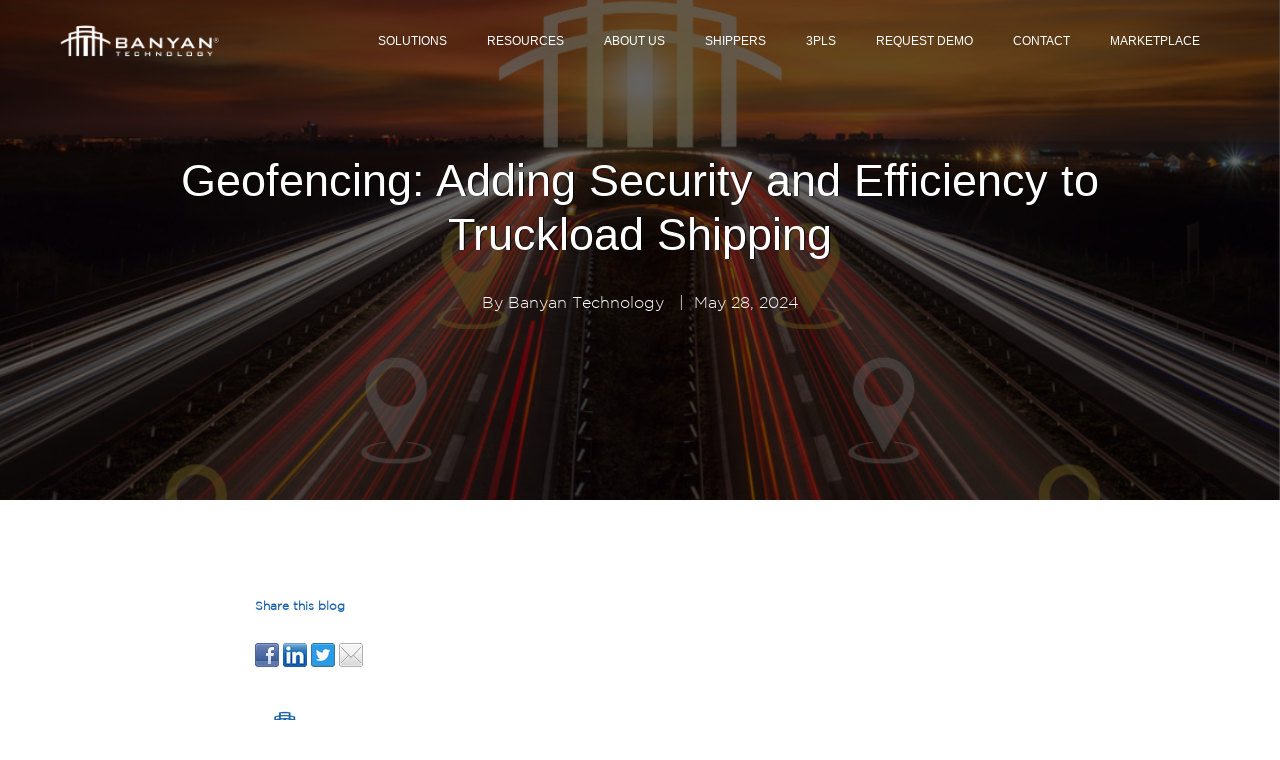

--- FILE ---
content_type: text/html; charset=UTF-8
request_url: https://blog.banyantechnology.com/geofencing-adding-security-and-efficiency-to-truckload-shipping
body_size: 13914
content:
<!doctype html><!--[if lt IE 7]> <html class="no-js lt-ie9 lt-ie8 lt-ie7" lang="en-us" > <![endif]--><!--[if IE 7]>    <html class="no-js lt-ie9 lt-ie8" lang="en-us" >        <![endif]--><!--[if IE 8]>    <html class="no-js lt-ie9" lang="en-us" >               <![endif]--><!--[if gt IE 8]><!--><html class="no-js" lang="en-us"><!--<![endif]--><head>
    <meta charset="utf-8">
    <meta http-equiv="X-UA-Compatible" content="IE=edge,chrome=1">
    <meta name="author" content="Banyan Technology">
    <meta name="description" content="Learn how Banyan Technology provides safer and more efficient solutions for Truckload shipping through integrated geofencing capabilities.">
    <meta name="generator" content="HubSpot">
    <title>Geofencing: Adding Security and Efficiency to Truckload Shipping</title>
    <link rel="shortcut icon" href="https://blog.banyantechnology.com/hubfs/Banyan%20Logo%20sq%2048x48px-2.png">
    
<meta name="viewport" content="width=device-width, initial-scale=1">

    
    <meta property="og:description" content="Learn how Banyan Technology provides safer and more efficient solutions for Truckload shipping through integrated geofencing capabilities.">
    <meta property="og:title" content="Geofencing: Adding Security and Efficiency to Truckload Shipping">
    <meta name="twitter:description" content="Learn how Banyan Technology provides safer and more efficient solutions for Truckload shipping through integrated geofencing capabilities.">
    <meta name="twitter:title" content="Geofencing: Adding Security and Efficiency to Truckload Shipping">

    

    
    <style>
a.cta_button{-moz-box-sizing:content-box !important;-webkit-box-sizing:content-box !important;box-sizing:content-box !important;vertical-align:middle}.hs-breadcrumb-menu{list-style-type:none;margin:0px 0px 0px 0px;padding:0px 0px 0px 0px}.hs-breadcrumb-menu-item{float:left;padding:10px 0px 10px 10px}.hs-breadcrumb-menu-divider:before{content:'›';padding-left:10px}.hs-featured-image-link{border:0}.hs-featured-image{float:right;margin:0 0 20px 20px;max-width:50%}@media (max-width: 568px){.hs-featured-image{float:none;margin:0;width:100%;max-width:100%}}.hs-screen-reader-text{clip:rect(1px, 1px, 1px, 1px);height:1px;overflow:hidden;position:absolute !important;width:1px}
</style>

<link rel="stylesheet" href="/hs/hsstatic/AsyncSupport/static-1.501/sass/rss_post_listing.css">
<link rel="stylesheet" href="/hs/hsstatic/AsyncSupport/static-1.501/sass/comments_listing_asset.css">
    <script type="application/ld+json">
{
  "mainEntityOfPage" : {
    "@type" : "WebPage",
    "@id" : "https://blog.banyantechnology.com/geofencing-adding-security-and-efficiency-to-truckload-shipping"
  },
  "author" : {
    "name" : "Banyan Technology",
    "url" : "https://blog.banyantechnology.com/author/banyan-technology",
    "@type" : "Person"
  },
  "headline" : "Geofencing: Adding Security and Efficiency to Truckload Shipping",
  "datePublished" : "2024-05-28T13:50:47.000Z",
  "dateModified" : "2024-05-28T13:50:47.432Z",
  "publisher" : {
    "name" : "Banyan Technology, Inc.",
    "logo" : {
      "url" : "https://f.hubspotusercontent30.net/hubfs/8211830/BANYAN_Horizontal-1.png",
      "@type" : "ImageObject"
    },
    "@type" : "Organization"
  },
  "@context" : "https://schema.org",
  "@type" : "BlogPosting",
  "image" : [ "https://info.banyantechnology.com/hubfs/Blogs/Blog%20Post%205.28.24.png" ]
}
</script>


    
<!--  Added by GoogleAnalytics integration -->
<script>
var _hsp = window._hsp = window._hsp || [];
_hsp.push(['addPrivacyConsentListener', function(consent) { if (consent.allowed || (consent.categories && consent.categories.analytics)) {
  (function(i,s,o,g,r,a,m){i['GoogleAnalyticsObject']=r;i[r]=i[r]||function(){
  (i[r].q=i[r].q||[]).push(arguments)},i[r].l=1*new Date();a=s.createElement(o),
  m=s.getElementsByTagName(o)[0];a.async=1;a.src=g;m.parentNode.insertBefore(a,m)
})(window,document,'script','//www.google-analytics.com/analytics.js','ga');
  ga('create','UA-174740336-1','auto');
  ga('send','pageview');
}}]);
</script>

<!-- /Added by GoogleAnalytics integration -->

<!--  Added by GoogleAnalytics4 integration -->
<script>
var _hsp = window._hsp = window._hsp || [];
window.dataLayer = window.dataLayer || [];
function gtag(){dataLayer.push(arguments);}

var useGoogleConsentModeV2 = true;
var waitForUpdateMillis = 1000;


if (!window._hsGoogleConsentRunOnce) {
  window._hsGoogleConsentRunOnce = true;

  gtag('consent', 'default', {
    'ad_storage': 'denied',
    'analytics_storage': 'denied',
    'ad_user_data': 'denied',
    'ad_personalization': 'denied',
    'wait_for_update': waitForUpdateMillis
  });

  if (useGoogleConsentModeV2) {
    _hsp.push(['useGoogleConsentModeV2'])
  } else {
    _hsp.push(['addPrivacyConsentListener', function(consent){
      var hasAnalyticsConsent = consent && (consent.allowed || (consent.categories && consent.categories.analytics));
      var hasAdsConsent = consent && (consent.allowed || (consent.categories && consent.categories.advertisement));

      gtag('consent', 'update', {
        'ad_storage': hasAdsConsent ? 'granted' : 'denied',
        'analytics_storage': hasAnalyticsConsent ? 'granted' : 'denied',
        'ad_user_data': hasAdsConsent ? 'granted' : 'denied',
        'ad_personalization': hasAdsConsent ? 'granted' : 'denied'
      });
    }]);
  }
}

gtag('js', new Date());
gtag('set', 'developer_id.dZTQ1Zm', true);
gtag('config', 'G-E3FRP25ZMR');
</script>
<script async src="https://www.googletagmanager.com/gtag/js?id=G-E3FRP25ZMR"></script>

<!-- /Added by GoogleAnalytics4 integration -->

<!--  Added by GoogleTagManager integration -->
<script>
var _hsp = window._hsp = window._hsp || [];
window.dataLayer = window.dataLayer || [];
function gtag(){dataLayer.push(arguments);}

var useGoogleConsentModeV2 = true;
var waitForUpdateMillis = 1000;



var hsLoadGtm = function loadGtm() {
    if(window._hsGtmLoadOnce) {
      return;
    }

    if (useGoogleConsentModeV2) {

      gtag('set','developer_id.dZTQ1Zm',true);

      gtag('consent', 'default', {
      'ad_storage': 'denied',
      'analytics_storage': 'denied',
      'ad_user_data': 'denied',
      'ad_personalization': 'denied',
      'wait_for_update': waitForUpdateMillis
      });

      _hsp.push(['useGoogleConsentModeV2'])
    }

    (function(w,d,s,l,i){w[l]=w[l]||[];w[l].push({'gtm.start':
    new Date().getTime(),event:'gtm.js'});var f=d.getElementsByTagName(s)[0],
    j=d.createElement(s),dl=l!='dataLayer'?'&l='+l:'';j.async=true;j.src=
    'https://www.googletagmanager.com/gtm.js?id='+i+dl;f.parentNode.insertBefore(j,f);
    })(window,document,'script','dataLayer','GTM-PNRGLPZ');

    window._hsGtmLoadOnce = true;
};

_hsp.push(['addPrivacyConsentListener', function(consent){
  if(consent.allowed || (consent.categories && consent.categories.analytics)){
    hsLoadGtm();
  }
}]);

</script>

<!-- /Added by GoogleTagManager integration -->


<!-- Hotjar Tracking Code for https://info.banyantechnology.com/supply-chain-technology-solutions -->
<script>
    (function(h,o,t,j,a,r){
        h.hj=h.hj||function(){(h.hj.q=h.hj.q||[]).push(arguments)};
        h._hjSettings={hjid:2332836,hjsv:6};
        a=o.getElementsByTagName('head')[0];
        r=o.createElement('script');r.async=1;
        r.src=t+h._hjSettings.hjid+j+h._hjSettings.hjsv;
        a.appendChild(r);
    })(window,document,'https://static.hotjar.com/c/hotjar-','.js?sv=');
</script>

<!-- Google Tag Manager -->
<script>(function(w,d,s,l,i){w[l]=w[l]||[];w[l].push({'gtm.start':
new Date().getTime(),event:'gtm.js'});var f=d.getElementsByTagName(s)[0],
j=d.createElement(s),dl=l!='dataLayer'?'&l='+l:'';j.async=true;j.src=
'https://www.googletagmanager.com/gtm.js?id='+i+dl;f.parentNode.insertBefore(j,f);
})(window,document,'script','dataLayer','GTM-PNRGLPZ');</script>
<!-- End Google Tag Manager -->
<link rel="amphtml" href="https://blog.banyantechnology.com/geofencing-adding-security-and-efficiency-to-truckload-shipping?hs_amp=true">

<meta property="og:image" content="https://blog.banyantechnology.com/hubfs/Blogs/Blog%20Post%205.28.24.png">
<meta property="og:image:width" content="1200">
<meta property="og:image:height" content="628">
<meta property="og:image:alt" content="Concept of geofencing for Truckload shipping">
<meta name="twitter:image" content="https://blog.banyantechnology.com/hubfs/Blogs/Blog%20Post%205.28.24.png">
<meta name="twitter:image:alt" content="Concept of geofencing for Truckload shipping">

<meta property="og:url" content="https://blog.banyantechnology.com/geofencing-adding-security-and-efficiency-to-truckload-shipping">
<meta name="twitter:card" content="summary_large_image">

<link rel="canonical" href="https://blog.banyantechnology.com/geofencing-adding-security-and-efficiency-to-truckload-shipping">

<meta property="og:type" content="article">
<link rel="alternate" type="application/rss+xml" href="https://blog.banyantechnology.com/rss.xml">
<meta name="twitter:domain" content="blog.banyantechnology.com">
<script src="//platform.linkedin.com/in.js" type="text/javascript">
    lang: en_US
</script>

<meta http-equiv="content-language" content="en-us">
<link rel="stylesheet" href="//7052064.fs1.hubspotusercontent-na1.net/hubfs/7052064/hub_generated/template_assets/DEFAULT_ASSET/1766173834078/template_layout.min.css">


<link rel="stylesheet" href="https://blog.banyantechnology.com/hubfs/hub_generated/template_assets/1/36668911343/1746713197749/template_Banyan_Blog_stylesheet.css">




</head>
<body class="blog   hs-content-id-168526424378 hs-blog-post hs-blog-id-34840340732" style="">
<!--  Added by GoogleTagManager integration -->
<noscript><iframe src="https://www.googletagmanager.com/ns.html?id=GTM-PNRGLPZ" height="0" width="0" style="display:none;visibility:hidden"></iframe></noscript>

<!-- /Added by GoogleTagManager integration -->

    <div class="header-container-wrapper">
    <div class="header-container container-fluid">

<div class="row-fluid-wrapper row-depth-1 row-number-1 ">
<div class="row-fluid ">
<div class="span12 widget-span widget-type-cell " style="" data-widget-type="cell" data-x="0" data-w="12">

<div class="row-fluid-wrapper row-depth-1 row-number-2 ">
<div class="row-fluid ">
<div class="span12 widget-span widget-type-cell " style="" data-widget-type="cell" data-x="0" data-w="12">

<div class="row-fluid-wrapper row-depth-1 row-number-3 ">
<div class="row-fluid ">
<div class="span12 widget-span widget-type-global_group " style="" data-widget-type="global_group" data-x="0" data-w="12">
<div class="" data-global-widget-path="generated_global_groups/36716837923.html"><div class="row-fluid-wrapper row-depth-1 row-number-1 ">
<div class="row-fluid ">
<div class="span12 widget-span widget-type-cell " style="" data-widget-type="cell" data-x="0" data-w="12">

<div class="row-fluid-wrapper row-depth-1 row-number-2 ">
<div class="row-fluid ">
<div class="span12 widget-span widget-type-cell wrapper" style="" data-widget-type="cell" data-x="0" data-w="12">

<div class="row-fluid-wrapper row-depth-1 row-number-3 ">
<div class="row-fluid ">
<div class="span2 widget-span widget-type-linked_image logo-img" style="" data-widget-type="linked_image" data-x="0" data-w="2">
<div class="cell-wrapper layout-widget-wrapper">
<span id="hs_cos_wrapper_module_14725622797045860" class="hs_cos_wrapper hs_cos_wrapper_widget hs_cos_wrapper_type_linked_image" style="" data-hs-cos-general-type="widget" data-hs-cos-type="linked_image"><a href="https://www.banyantechnology.com/" target="_blank" id="hs-link-module_14725622797045860" rel="noopener" style="border-width:0px;border:0px;"><img src="https://blog.banyantechnology.com/hubfs/BANYAN_Horizontal%20-%20white%20no%20background.png" class="hs-image-widget " style="max-width: 100%; height: auto;" alt="Banyan Technology Logo" title="Banyan Technology Logo"></a></span></div><!--end layout-widget-wrapper -->
</div><!--end widget-span -->
<div class="span10 widget-span widget-type-menu custom-menu-primary" style="" data-widget-type="menu" data-x="2" data-w="10">
<div class="cell-wrapper layout-widget-wrapper">
<span id="hs_cos_wrapper_wizard_module_228276224093080212438798617638878614517" class="hs_cos_wrapper hs_cos_wrapper_widget hs_cos_wrapper_type_menu" style="" data-hs-cos-general-type="widget" data-hs-cos-type="menu"><div id="hs_menu_wrapper_wizard_module_228276224093080212438798617638878614517" class="hs-menu-wrapper active-branch flyouts hs-menu-flow-horizontal" role="navigation" data-sitemap-name="default" data-menu-id="36668911038" aria-label="Navigation Menu">
 <ul role="menu">
  <li class="hs-menu-item hs-menu-depth-1 hs-item-has-children" role="none"><a href="javascript:;" aria-haspopup="true" aria-expanded="false" role="menuitem">Solutions</a>
   <ul role="menu" class="hs-menu-children-wrapper">
    <li class="hs-menu-item hs-menu-depth-2" role="none"><a href="https://banyantechnology.com/solutions/over-the-road-shipping-solutions/" role="menuitem" target="_blank" rel="noopener">OTR Modes</a></li>
    <li class="hs-menu-item hs-menu-depth-2" role="none"><a href="https://banyantechnology.com/solutions/shipping-software/" role="menuitem" target="_blank" rel="noopener">LIVE Connect®</a></li>
    <li class="hs-menu-item hs-menu-depth-2" role="none"><a href="https://banyantechnology.com/enterprise-tms-transportation-management-system/" role="menuitem" target="_blank" rel="noopener">TMS</a></li>
    <li class="hs-menu-item hs-menu-depth-2" role="none"><a href="https://banyantechnology.com/api-carrier-connectivity/" role="menuitem" target="_blank" rel="noopener">API</a></li>
    <li class="hs-menu-item hs-menu-depth-2" role="none"><a href="https://banyantechnology.com/solutions/over-the-road-shipping-tools/" role="menuitem" target="_blank" rel="noopener">System Features</a></li>
    <li class="hs-menu-item hs-menu-depth-2" role="none"><a href="https://banyantechnology.com/supply-chain-integrations/" role="menuitem">Integrations</a></li>
    <li class="hs-menu-item hs-menu-depth-2" role="none"><a href="https://banyantechnology.com/carrier-connections/" role="menuitem">Carrier Connections</a></li>
    <li class="hs-menu-item hs-menu-depth-2" role="none"><a href="https://banyantechnology.com/about/become-a-partner/" role="menuitem" target="_blank" rel="noopener">Become a Partner</a></li>
   </ul></li>
  <li class="hs-menu-item hs-menu-depth-1 hs-item-has-children" role="none"><a href="javascript:;" aria-haspopup="true" aria-expanded="false" role="menuitem">Resources</a>
   <ul role="menu" class="hs-menu-children-wrapper">
    <li class="hs-menu-item hs-menu-depth-2" role="none"><a href="https://blog.banyantechnology.com/" role="menuitem" target="_blank" rel="noopener">Blog</a></li>
    <li class="hs-menu-item hs-menu-depth-2" role="none"><a href="https://banyantechnology.com/resources/case-studies/" role="menuitem" target="_blank" rel="noopener">Case Studies</a></li>
    <li class="hs-menu-item hs-menu-depth-2" role="none"><a href="https://banyantechnology.com/resources/webinars-podcasts/" role="menuitem" target="_blank" rel="noopener">Webinars &amp; Podcasts</a></li>
    <li class="hs-menu-item hs-menu-depth-2" role="none"><a href="https://banyantechnology.com/resources/white-paper/" role="menuitem" target="_blank" rel="noopener">White Papers</a></li>
    <li class="hs-menu-item hs-menu-depth-2" role="none"><a href="https://banyantechnology.com/calculator/" role="menuitem" target="_blank" rel="noopener">Savings Calculator</a></li>
    <li class="hs-menu-item hs-menu-depth-2" role="none"><a href="https://www.banyantechnology.com/resources" role="menuitem" target="_blank" rel="noopener">All Resources &gt;</a></li>
   </ul></li>
  <li class="hs-menu-item hs-menu-depth-1 hs-item-has-children" role="none"><a href="javascript:;" aria-haspopup="true" aria-expanded="false" role="menuitem">About Us</a>
   <ul role="menu" class="hs-menu-children-wrapper">
    <li class="hs-menu-item hs-menu-depth-2" role="none"><a href="https://banyantechnology.com/advantage/" role="menuitem" target="_blank" rel="noopener">The Banyan Advantage</a></li>
    <li class="hs-menu-item hs-menu-depth-2" role="none"><a href="https://banyantechnology.com/about/leadership/" role="menuitem" target="_blank" rel="noopener">Leadership</a></li>
    <li class="hs-menu-item hs-menu-depth-2" role="none"><a href="https://banyantechnology.com/about/careers/" role="menuitem" target="_blank" rel="noopener">Careers</a></li>
    <li class="hs-menu-item hs-menu-depth-2" role="none"><a href="https://banyantechnology.com/press-releases/" role="menuitem" target="_blank" rel="noopener">Banyan News</a></li>
   </ul></li>
  <li class="hs-menu-item hs-menu-depth-1" role="none"><a href="https://banyantechnology.com/solutions/logistics-solutions-for-shippers/" role="menuitem" target="_blank" rel="noopener">Shippers</a></li>
  <li class="hs-menu-item hs-menu-depth-1" role="none"><a href="https://banyantechnology.com/solutions/third-party-logistics-solutions/" role="menuitem" target="_blank" rel="noopener">3PLs</a></li>
  <li class="hs-menu-item hs-menu-depth-1" role="none"><a href="https://banyantechnology.com/request-demo/" role="menuitem" target="_blank" rel="noopener">Request Demo</a></li>
  <li class="hs-menu-item hs-menu-depth-1" role="none"><a href="https://banyantechnology.com/contact-us/" role="menuitem" target="_blank" rel="noopener">Contact</a></li>
  <li class="hs-menu-item hs-menu-depth-1" role="none"><a href="https://banyantechnology.com/marketplace/" role="menuitem" target="_blank" rel="noopener">Marketplace</a></li>
 </ul>
</div></span></div><!--end layout-widget-wrapper -->
</div><!--end widget-span -->
</div><!--end row-->
</div><!--end row-wrapper -->

</div><!--end widget-span -->
</div><!--end row-->
</div><!--end row-wrapper -->

</div><!--end widget-span -->
</div><!--end row-->
</div><!--end row-wrapper -->
</div>
</div><!--end widget-span -->
</div><!--end row-->
</div><!--end row-wrapper -->

</div><!--end widget-span -->
</div><!--end row-->
</div><!--end row-wrapper -->

</div><!--end widget-span -->
</div><!--end row-->
</div><!--end row-wrapper -->

    </div><!--end header -->
</div><!--end header wrapper -->

<div class="body-container-wrapper">
    <div class="body-container container-fluid">

<div class="row-fluid-wrapper row-depth-1 row-number-1 ">
<div class="row-fluid ">
<div class="span12 widget-span widget-type-raw_jinja " style=" " data-widget-type="raw_jinja" data-x="0" data-w="12">

<div id="hot-post-header" class="hot-post-header  have-featured-image " style="background-image:url('https://blog.banyantechnology.com/hubfs/Blogs/Blog%20Post%205.28.24.png')">
<div class="wrapper padded">
     <div class="row-fluid-wrapper">
            <div class="row-fluid ">
                <div class="span12" style="">
                    <div class="cell-wrapper layout-widget-wrapper">
                        <span class="blog-listing-item-container">
                        <span class="hero-post-topic">   
                       
                                 
                                <a class="post-topic-link" href="https://blog.banyantechnology.com/topic/truckload">truckload</a>
                                 
                                <a class="post-topic-link" href="https://blog.banyantechnology.com/topic/geofencing">geofencing</a>
                                 
                                <a class="post-topic-link" href="https://blog.banyantechnology.com/topic/truckload-shipping">Truckload Shipping</a>
                                 
                                
                             </span>
                            <h1 class="blog-post-title">
                                <a href="https://blog.banyantechnology.com/geofencing-adding-security-and-efficiency-to-truckload-shipping"><span id="hs_cos_wrapper_name" class="hs_cos_wrapper hs_cos_wrapper_meta_field hs_cos_wrapper_type_text" style="" data-hs-cos-general-type="meta_field" data-hs-cos-type="text">Geofencing: Adding Security and Efficiency to Truckload Shipping</span></a>
                            </h1>
          <div class="post-details">
          
        By <a class="hero-author-link" href="https://blog.banyantechnology.com/author/banyan-technology">Banyan Technology</a>
        &nbsp; |&nbsp; <span class="blog-post-date">May 28, 2024</span>
        </div>
        
             <a class="more-link" href="https://blog.banyantechnology.com/geofencing-adding-security-and-efficiency-to-truckload-shipping">READ NOW</a>
         
 <span class="social-shares">
                           <a target="_blank" href="https://www.facebook.com/sharer/sharer.php?u=https%3A%2F%2Fblog.banyantechnology.com%2Fgeofencing-adding-security-and-efficiency-to-truckload-shipping"><i class="fa fa-facebook"></i></a>
                           <a target="_blank" href="http://www.linkedin.com/shareArticle?mini=true&amp;url=https%3A%2F%2Fblog.banyantechnology.com%2Fgeofencing-adding-security-and-efficiency-to-truckload-shipping"><i class="fa fa-linkedin"></i></a>
                           <a target="_blank" href="https://www.twitter.com/share?url=https%3A%2F%2Fblog.banyantechnology.com%2Fgeofencing-adding-security-and-efficiency-to-truckload-shipping"><i class="fa fa-twitter"></i></a>
                           <a target="_blank" href="https://plus.google.com/share?url=https%3A%2F%2Fblog.banyantechnology.com%2Fgeofencing-adding-security-and-efficiency-to-truckload-shipping"><i class="fa fa-google-plus"></i></a>
                       
                           </span>
                        </span>
                    </div>
                </div>
            </div>
        </div>
    </div>
    
</div>

<div id="article"></div>

            </div><!--end widget-span -->

</div><!--end row-->
</div><!--end row-wrapper -->

<div class="row-fluid-wrapper row-depth-1 row-number-2 ">
<div class="row-fluid ">
<div class="span12 widget-span widget-type-raw_jinja " style="  display:none; " data-widget-type="raw_jinja" data-x="0" data-w="12">
<div class="blog-author-section">

</div></div><!--end widget-span -->

</div><!--end row-->
</div><!--end row-wrapper -->

<div class="row-fluid-wrapper row-depth-1 row-number-3 ">
<div class="row-fluid ">
<div class="span12 widget-span widget-type-raw_jinja post-topic-section all-text-white" style="display:none;" data-widget-type="raw_jinja" data-x="0" data-w="12">









    


  </div><!--end widget-span -->

</div><!--end row-->
</div><!--end row-wrapper -->

<div class="row-fluid-wrapper row-depth-1 row-number-4 ">
<div class="row-fluid ">
<div class="span12 widget-span widget-type-cell blog-outer-section" style="" data-widget-type="cell" data-x="0" data-w="12">

<div class="row-fluid-wrapper row-depth-1 row-number-5 ">
<div class="row-fluid ">
<div class="span12 widget-span widget-type-cell wrapper make-equal-height" style="" data-widget-type="cell" data-x="0" data-w="12">

<div class="row-fluid-wrapper row-depth-1 row-number-6 ">
<div class="row-fluid ">
<div class="span9 widget-span widget-type-cell blog-content" style="" data-widget-type="cell" data-x="0" data-w="9">

<div class="row-fluid-wrapper row-depth-1 row-number-7 ">
<div class="row-fluid ">
<div class="span12 widget-span widget-type-cell " style="" data-widget-type="cell" data-x="0" data-w="12">

<div class="row-fluid-wrapper row-depth-2 row-number-1 ">
<div class="row-fluid ">
<div class="span12 widget-span widget-type-cell " style="" data-widget-type="cell" data-x="0" data-w="12">

<div class="row-fluid-wrapper row-depth-2 row-number-2 ">
<div class="row-fluid ">
<div class="span12 widget-span widget-type-cell " style="" data-widget-type="cell" data-x="0" data-w="12">

<div class="row-fluid-wrapper row-depth-2 row-number-3 ">
    <div class="row-fluid ">
<div class="span12 widget-span widget-type-custom_widget " style="" data-widget-type="custom_widget" data-x="0" data-w="12">
<div id="hs_cos_wrapper_module_1617648222790408" class="hs_cos_wrapper hs_cos_wrapper_widget hs_cos_wrapper_type_module widget-type-rich_text" style="" data-hs-cos-general-type="widget" data-hs-cos-type="module"><span id="hs_cos_wrapper_module_1617648222790408_" class="hs_cos_wrapper hs_cos_wrapper_widget hs_cos_wrapper_type_rich_text" style="" data-hs-cos-general-type="widget" data-hs-cos-type="rich_text"><h4><span style="color: #1961a9;">Share this blog</span></h4></span></div>

       </div><!--end widget-span -->
        </div><!--end row-->
</div><!--end row-wrapper -->

<div class="row-fluid-wrapper row-depth-2 row-number-4 ">
    <div class="row-fluid ">
<div class="span12 widget-span widget-type-custom_widget " style="margin: -0px auto 30px;     max-width: 770px; float: none;" data-widget-type="custom_widget" data-x="0" data-w="12">
<div id="hs_cos_wrapper_module_161725354093254" class="hs_cos_wrapper hs_cos_wrapper_widget hs_cos_wrapper_type_module widget-type-social_sharing" style="" data-hs-cos-general-type="widget" data-hs-cos-type="module">






<div class="hs_cos_wrapper hs_cos_wrapper_widget hs_cos_wrapper_type_social_sharing" data-hs-cos-general-type="widget" data-hs-cos-type="social_sharing">
  
  
  
    
    
      
    
    
    
			
		

    <a href="http://www.facebook.com/share.php?u=https%3A%2F%2Fblog.banyantechnology.com%2Fgeofencing-adding-security-and-efficiency-to-truckload-shipping%3Futm_medium%3Dsocial%26utm_source%3Dfacebook" target="_blank" rel="noopener" style="width:24px;border-width:0px;border:0px;text-decoration:none;">
      <img src="//7528309.fs1.hubspotusercontent-na1.net/hub/7528309/hubfs/raw_assets/public/mV0_d-web-default-modules_hubspot/img/facebook-color.png?width=24&amp;name=facebook-color.png" class="hs-image-widget hs-image-social-sharing-24" style="height:24px;width:24px;border-radius:3px;border-width:0px;border:0px;" width="24" hspace="0" alt="Share on facebook" srcset="//7528309.fs1.hubspotusercontent-na1.net/hub/7528309/hubfs/raw_assets/public/mV0_d-web-default-modules_hubspot/img/facebook-color.png?width=12&amp;name=facebook-color.png 12w, //7528309.fs1.hubspotusercontent-na1.net/hub/7528309/hubfs/raw_assets/public/mV0_d-web-default-modules_hubspot/img/facebook-color.png?width=24&amp;name=facebook-color.png 24w, //7528309.fs1.hubspotusercontent-na1.net/hub/7528309/hubfs/raw_assets/public/mV0_d-web-default-modules_hubspot/img/facebook-color.png?width=36&amp;name=facebook-color.png 36w, //7528309.fs1.hubspotusercontent-na1.net/hub/7528309/hubfs/raw_assets/public/mV0_d-web-default-modules_hubspot/img/facebook-color.png?width=48&amp;name=facebook-color.png 48w, //7528309.fs1.hubspotusercontent-na1.net/hub/7528309/hubfs/raw_assets/public/mV0_d-web-default-modules_hubspot/img/facebook-color.png?width=60&amp;name=facebook-color.png 60w, //7528309.fs1.hubspotusercontent-na1.net/hub/7528309/hubfs/raw_assets/public/mV0_d-web-default-modules_hubspot/img/facebook-color.png?width=72&amp;name=facebook-color.png 72w" sizes="(max-width: 24px) 100vw, 24px">
    </a>
	

  
  
  
    
    
      
    
    
    
			
		

    <a href="http://www.linkedin.com/shareArticle?mini=true&amp;url=https%3A%2F%2Fblog.banyantechnology.com%2Fgeofencing-adding-security-and-efficiency-to-truckload-shipping%3Futm_medium%3Dsocial%26utm_source%3Dlinkedin" target="_blank" rel="noopener" style="width:24px;border-width:0px;border:0px;text-decoration:none;">
      <img src="//7528302.fs1.hubspotusercontent-na1.net/hub/7528302/hubfs/raw_assets/public/mV0_d-web-default-modules_hubspot/img/linkedin-color.png?width=24&amp;name=linkedin-color.png" class="hs-image-widget hs-image-social-sharing-24" style="height:24px;width:24px;border-radius:3px;border-width:0px;border:0px;" width="24" hspace="0" alt="Share on linkedin" srcset="//7528302.fs1.hubspotusercontent-na1.net/hub/7528302/hubfs/raw_assets/public/mV0_d-web-default-modules_hubspot/img/linkedin-color.png?width=12&amp;name=linkedin-color.png 12w, //7528302.fs1.hubspotusercontent-na1.net/hub/7528302/hubfs/raw_assets/public/mV0_d-web-default-modules_hubspot/img/linkedin-color.png?width=24&amp;name=linkedin-color.png 24w, //7528302.fs1.hubspotusercontent-na1.net/hub/7528302/hubfs/raw_assets/public/mV0_d-web-default-modules_hubspot/img/linkedin-color.png?width=36&amp;name=linkedin-color.png 36w, //7528302.fs1.hubspotusercontent-na1.net/hub/7528302/hubfs/raw_assets/public/mV0_d-web-default-modules_hubspot/img/linkedin-color.png?width=48&amp;name=linkedin-color.png 48w, //7528302.fs1.hubspotusercontent-na1.net/hub/7528302/hubfs/raw_assets/public/mV0_d-web-default-modules_hubspot/img/linkedin-color.png?width=60&amp;name=linkedin-color.png 60w, //7528302.fs1.hubspotusercontent-na1.net/hub/7528302/hubfs/raw_assets/public/mV0_d-web-default-modules_hubspot/img/linkedin-color.png?width=72&amp;name=linkedin-color.png 72w" sizes="(max-width: 24px) 100vw, 24px">
    </a>
	

  
  
  
    
    
      
    
    
    
			
		

    <a href="https://twitter.com/intent/tweet?original_referer=https%3A%2F%2Fblog.banyantechnology.com%2Fgeofencing-adding-security-and-efficiency-to-truckload-shipping%3Futm_medium%3Dsocial%26utm_source%3Dtwitter&amp;url=https%3A%2F%2Fblog.banyantechnology.com%2Fgeofencing-adding-security-and-efficiency-to-truckload-shipping%3Futm_medium%3Dsocial%26utm_source%3Dtwitter&amp;source=tweetbutton&amp;text=" target="_blank" rel="noopener" style="width:24px;border-width:0px;border:0px;text-decoration:none;">
      <img src="//7528304.fs1.hubspotusercontent-na1.net/hub/7528304/hubfs/raw_assets/public/mV0_d-web-default-modules_hubspot/img/twitter-color.png?width=24&amp;name=twitter-color.png" class="hs-image-widget hs-image-social-sharing-24" style="height:24px;width:24px;border-radius:3px;border-width:0px;border:0px;" width="24" hspace="0" alt="Share on twitter" srcset="//7528304.fs1.hubspotusercontent-na1.net/hub/7528304/hubfs/raw_assets/public/mV0_d-web-default-modules_hubspot/img/twitter-color.png?width=12&amp;name=twitter-color.png 12w, //7528304.fs1.hubspotusercontent-na1.net/hub/7528304/hubfs/raw_assets/public/mV0_d-web-default-modules_hubspot/img/twitter-color.png?width=24&amp;name=twitter-color.png 24w, //7528304.fs1.hubspotusercontent-na1.net/hub/7528304/hubfs/raw_assets/public/mV0_d-web-default-modules_hubspot/img/twitter-color.png?width=36&amp;name=twitter-color.png 36w, //7528304.fs1.hubspotusercontent-na1.net/hub/7528304/hubfs/raw_assets/public/mV0_d-web-default-modules_hubspot/img/twitter-color.png?width=48&amp;name=twitter-color.png 48w, //7528304.fs1.hubspotusercontent-na1.net/hub/7528304/hubfs/raw_assets/public/mV0_d-web-default-modules_hubspot/img/twitter-color.png?width=60&amp;name=twitter-color.png 60w, //7528304.fs1.hubspotusercontent-na1.net/hub/7528304/hubfs/raw_assets/public/mV0_d-web-default-modules_hubspot/img/twitter-color.png?width=72&amp;name=twitter-color.png 72w" sizes="(max-width: 24px) 100vw, 24px">
    </a>
	

  
  
  

  
  
  
    
    
      
    
    
    
			
		

    <a href="mailto:?subject=Check%20out%20https%3A%2F%2Fblog.banyantechnology.com%2Fgeofencing-adding-security-and-efficiency-to-truckload-shipping%3Futm_medium%3Dsocial%26utm_source%3Demail%20&amp;body=Check%20out%20https%3A%2F%2Fblog.banyantechnology.com%2Fgeofencing-adding-security-and-efficiency-to-truckload-shipping%3Futm_medium%3Dsocial%26utm_source%3Demail" target="_blank" rel="noopener" style="width:24px;border-width:0px;border:0px;text-decoration:none;">
      <img src="//7528311.fs1.hubspotusercontent-na1.net/hub/7528311/hubfs/raw_assets/public/mV0_d-web-default-modules_hubspot/img/email-color.png?width=24&amp;name=email-color.png" class="hs-image-widget hs-image-social-sharing-24" style="height:24px;width:24px;border-radius:3px;border-width:0px;border:0px;" width="24" hspace="0" alt="Share on email" srcset="//7528311.fs1.hubspotusercontent-na1.net/hub/7528311/hubfs/raw_assets/public/mV0_d-web-default-modules_hubspot/img/email-color.png?width=12&amp;name=email-color.png 12w, //7528311.fs1.hubspotusercontent-na1.net/hub/7528311/hubfs/raw_assets/public/mV0_d-web-default-modules_hubspot/img/email-color.png?width=24&amp;name=email-color.png 24w, //7528311.fs1.hubspotusercontent-na1.net/hub/7528311/hubfs/raw_assets/public/mV0_d-web-default-modules_hubspot/img/email-color.png?width=36&amp;name=email-color.png 36w, //7528311.fs1.hubspotusercontent-na1.net/hub/7528311/hubfs/raw_assets/public/mV0_d-web-default-modules_hubspot/img/email-color.png?width=48&amp;name=email-color.png 48w, //7528311.fs1.hubspotusercontent-na1.net/hub/7528311/hubfs/raw_assets/public/mV0_d-web-default-modules_hubspot/img/email-color.png?width=60&amp;name=email-color.png 60w, //7528311.fs1.hubspotusercontent-na1.net/hub/7528311/hubfs/raw_assets/public/mV0_d-web-default-modules_hubspot/img/email-color.png?width=72&amp;name=email-color.png 72w" sizes="(max-width: 24px) 100vw, 24px">
    </a>
	

</div></div>

       </div><!--end widget-span -->
        </div><!--end row-->
</div><!--end row-wrapper -->

   </div><!--end widget-span -->
    </div><!--end row-->
</div><!--end row-wrapper -->

</div><!--end widget-span -->
</div><!--end row-->
</div><!--end row-wrapper -->

<div class="row-fluid-wrapper row-depth-2 row-number-5 ">
<div class="row-fluid ">
<div class="span12 widget-span widget-type-blog_content " style="" data-widget-type="blog_content" data-x="0" data-w="12">
<div class="blog-section">
    <div class="blog-post-wrapper cell-wrapper">
        <div class="section post-header clearfix">
             <div id="hubspot-author_data" class="hubspot-editable" data-hubspot-form-id="author_data" data-hubspot-name="Blog Author">
                    
                     <div class="hs-author-avatar"> <a href="https://blog.banyantechnology.com/author/banyan-technology"><img width="60" src="https://blog.banyantechnology.com/hs-fs/hubfs/Logos/Banyan%20Sq%20Logo%202048X2048.png?width=60&amp;name=Banyan%20Sq%20Logo%202048X2048.png" srcset="https://blog.banyantechnology.com/hs-fs/hubfs/Logos/Banyan%20Sq%20Logo%202048X2048.png?width=30&amp;name=Banyan%20Sq%20Logo%202048X2048.png 30w, https://blog.banyantechnology.com/hs-fs/hubfs/Logos/Banyan%20Sq%20Logo%202048X2048.png?width=60&amp;name=Banyan%20Sq%20Logo%202048X2048.png 60w, https://blog.banyantechnology.com/hs-fs/hubfs/Logos/Banyan%20Sq%20Logo%202048X2048.png?width=90&amp;name=Banyan%20Sq%20Logo%202048X2048.png 90w, https://blog.banyantechnology.com/hs-fs/hubfs/Logos/Banyan%20Sq%20Logo%202048X2048.png?width=120&amp;name=Banyan%20Sq%20Logo%202048X2048.png 120w, https://blog.banyantechnology.com/hs-fs/hubfs/Logos/Banyan%20Sq%20Logo%202048X2048.png?width=150&amp;name=Banyan%20Sq%20Logo%202048X2048.png 150w, https://blog.banyantechnology.com/hs-fs/hubfs/Logos/Banyan%20Sq%20Logo%202048X2048.png?width=180&amp;name=Banyan%20Sq%20Logo%202048X2048.png 180w" sizes="(max-width: 60px) 100vw, 60px"></a> </div> 
                        <a class="author-link" href="https://blog.banyantechnology.com/author/banyan-technology">Banyan Technology</a>
                    
            </div>
        </div>
        
        <div>
            
             <p id="hubspot-topic_data"><span class="font-semibold for-topic-text"><i class="fa fa-tags"></i>&nbsp;Tags:</span>
                
                    <a class="topic-link" href="https://blog.banyantechnology.com/topic/truckload">truckload</a>
                
                    <a class="topic-link" href="https://blog.banyantechnology.com/topic/geofencing">geofencing</a>
                
                    <a class="topic-link" href="https://blog.banyantechnology.com/topic/truckload-shipping">Truckload Shipping</a>
                
             </p>
        
        </div>

        <div class="section post-body">
            <span id="hs_cos_wrapper_post_body" class="hs_cos_wrapper hs_cos_wrapper_meta_field hs_cos_wrapper_type_rich_text" style="" data-hs-cos-general-type="meta_field" data-hs-cos-type="rich_text"><p>Technological advancements are revolutionizing the way we track, manage and optimize logistics, particularly in Truckload shipping. One such advancement is geofencing. This powerful tool uses GPS and RFID (Radio Frequency Identification) technology to create virtual geographic boundaries or “geofences.” When a vehicle equipped with a geofencing system enters or exits these boundaries, it triggers a pre-set action, such as sending an alert to a logistics manager.</p>
<p>Geofencing offers numerous benefits for Truckload shipping, including enhanced security, improved efficiency and better customer service making it crucial for Truckload shipping, especially for shipments traveling in and out of the country.</p>
<p><span style="font-size: 24px;"><!--more--><span style="font-size: 28px;"></span></span></p>
<h2 style="font-size: 28px;"><span style="color: black;"><strong>Enhanced Security and Theft Prevention</strong></span></h2>
<p>Cargo theft is a significant concern in the trucking industry, costing billions of dollars annually. In the first quarter of 2024, cargo thefts were up more than 46% compared to last year, according to CargoNet, also marking a 10% rise from Q4 2023. Geofencing provides an extra layer of security by allowing real-time monitoring of truck movements. If a truck deviates from its designated route or enters a restricted area, the system can immediately notify authorities and company managers. This proactive approach helps prevent theft and ensures that any suspicious activity is quickly addressed.</p>
<h2 style="font-size: 28px;"><strong>Improved Operational Efficiency</strong></h2>
<p>Geofencing streamlines operations by automating various processes. For instance, when a truck enters a geofenced area such as a warehouse or distribution center, it can automatically trigger check-in procedures, reducing manual paperwork and wait times. Additionally, geofencing can assist in optimizing routes by identifying bottlenecks and suggesting alternative paths, leading to fuel savings and timely deliveries.</p>
<h2 style="font-size: 28px;"><strong>Better Customer Service</strong></h2>
<p>Customers today expect transparency and real-time updates on their shipments. Geofencing technology enables precise tracking and timely notifications about the status of a delivery. This increased visibility helps build trust and enhances customer satisfaction by providing accurate ETAs and swift responses to any delays or issues.</p>
<h2 style="font-size: 28px;"><strong>The Importance of Geofencing for Mexico Shipping</strong></h2>
<p>Shipping to and from Mexico presents <a href="/simplifying-nearshoring-opportunities" rel="noopener" target="_blank">unique challenges</a> that make geofencing particularly valuable. Here’s why:</p>
<ul>
<li><strong>Border Security and Compliance: </strong>The U.S.-Mexico border is one of the busiest in the world, with stringent security measures and compliance requirements. Implementing modern technology helps ensure that trucks follow designated routes and comply with border security protocols. Any deviation can trigger immediate alerts, allowing for swift corrective actions and avoiding potential fines or delays.</li>
<li><strong>High Risk of Cargo Theft: </strong>Mexico has areas known for high rates of cargo theft. Geofencing provides an added layer of security by monitoring truck movements in real-time and alerting authorities to any unauthorized route changes or stops. This capability is crucial in high-risk areas, helping to protect valuable cargo and ensuring it reaches its destination safely.</li>
<li><strong>Efficient Cross-Border Logistics: </strong>Cross-border shipping involves complex logistics and coordination. Elevated tracking solutions can streamline this process by automating customs documentation and providing real-time updates on the status of shipments. This automation reduces delays at border crossings and ensures a smoother flow of goods.</li>
<li><strong>Compliance with Local Regulations: </strong>Different regions in Mexico may have varying regulations regarding truck routes and delivery times. The technology helps ensure compliance with these local regulations by guiding trucks along approved routes and notifying drivers of any restrictions. This compliance not only avoids legal issues but also contributes to safer and more efficient operations.</li>
</ul>
<p>Geofencing is a game-changer in the <a href="https://banyantechnology.com/solutions/over-the-road-shipping-modes/" rel="noopener" target="_blank">Truckload shipping industry</a>. By integrating the technology, logistics companies can optimize their operations, ensure compliance and deliver superior service to their customers. Embracing modern digital solutions is not just about keeping up with technological trends; it's about paving the way for a safer, more efficient and customer-centric future in Truckload shipping.</p>
<h2 style="font-size: 28px;"><strong>Banyan Technology: Enhancing Security and Capabilities in Mexico</strong></h2>
<p><a href="https://banyantechnology.com/" rel="noopener" target="_blank">Banyan Technology</a> stands at the forefront of providing enhanced security and specialized services in Truckload shipping. Adding integrated geofencing capabilities not only provides clients with added security across the U.S., but also addresses significant issues with cross-border shipping.</p>
<p>Banyan’s <a href="https://banyantechnology.com/solutions/live-connect/" rel="noopener" target="_blank">LIVE Connect® freight execution software</a> has innovative solutions to increase security, including:</p>
<ul>
<li><strong>Advanced Geofencing Solutions -- </strong>Banyan integrates advanced geofencing capabilities from our industry-leading partners into their logistics software, allowing for real-time monitoring and alerts. This ensures that any deviations from planned routes are immediately flagged, enabling swift action to prevent theft or unauthorized access.</li>
<li><strong>Specialized Services for Mexico -- </strong>Recognizing the unique challenges of shipping in Mexico, Banyan offers <a href="https://banyantechnology.com/press-release/banyan-technology-expands-north-american-shipping-footprint/" rel="noopener" target="_blank">specialized services</a> tailored to this market. These services include enhanced tracking capabilities, compliance with local regulations and automated customs documentation. By leveraging geofencing, Banyan ensures that trucks adhere to safe and efficient routes, minimizing risks and enhancing delivery times.</li>
<li><strong>Comprehensive Visibility and Reporting -- </strong>Shippers and 3PLs gain comprehensive visibility into their shipments through detailed tracking and reporting features in LIVE Connect. This transparency is crucial for managing cross-border logistics, providing real-time updates to customers and ensuring that shipments are secure and on schedule.</li>
<li><strong>Enhanced Security Measures -- </strong>Banyan's software incorporates enhanced security, including real-time alerts for unauthorized stops or route changes. This significantly reduces the risk of cargo theft and ensures that shipments are protected throughout their journey.</li>
</ul>
<p><span style="font-weight: bold;"><a href="https://www.banyantechnology.com/contact-us" rel="noopener" target="_blank">Contact Banyan Technology today</a> </span>to learn why embracing geofencing with Banyan is not just about keeping up with technological trends; it's about paving the way for a safer, more efficient future in Truckload shipping.</p></span>
        </div>
        </div>
</div></div>

</div><!--end row-->
</div><!--end row-wrapper -->

</div><!--end widget-span -->
</div><!--end row-->
</div><!--end row-wrapper -->

<div class="row-fluid-wrapper row-depth-1 row-number-1 ">
<div class="row-fluid ">
<div class="span12 widget-span widget-type-cell post-cta" style="" data-widget-type="cell" data-x="0" data-w="12">

<div class="row-fluid-wrapper row-depth-2 row-number-1 ">
<div class="row-fluid ">
<div class="span12 widget-span widget-type-cta post-cta-mod" style="" data-widget-type="cta" data-x="0" data-w="12">
<div class="cell-wrapper layout-widget-wrapper">
<span id="hs_cos_wrapper_module_144283618295439610" class="hs_cos_wrapper hs_cos_wrapper_widget hs_cos_wrapper_type_cta" style="" data-hs-cos-general-type="widget" data-hs-cos-type="cta"></span></div><!--end layout-widget-wrapper -->
</div><!--end widget-span -->
</div><!--end row-->
</div><!--end row-wrapper -->

</div><!--end widget-span -->
</div><!--end row-->
</div><!--end row-wrapper -->

</div><!--end widget-span -->
<div class="span3 widget-span widget-type-cell blog-sidebar use-raleway" style="" data-widget-type="cell" data-x="9" data-w="3">

<div class="row-fluid-wrapper row-depth-1 row-number-1 ">
<div class="row-fluid ">
<div class="span12 widget-span widget-type-cell blog-subs-form custom-ty-container" style="" data-widget-type="cell" data-x="0" data-w="12">

<div class="row-fluid-wrapper row-depth-2 row-number-1 ">
<div class="row-fluid ">
<div class="span12 widget-span widget-type-blog_subscribe " style="" data-widget-type="blog_subscribe" data-x="0" data-w="12">
<div class="cell-wrapper layout-widget-wrapper">
<span id="hs_cos_wrapper_module_147274329351769697" class="hs_cos_wrapper hs_cos_wrapper_widget hs_cos_wrapper_type_blog_subscribe" style="" data-hs-cos-general-type="widget" data-hs-cos-type="blog_subscribe"><h3 id="hs_cos_wrapper_module_147274329351769697_title" class="hs_cos_wrapper form-title" data-hs-cos-general-type="widget_field" data-hs-cos-type="text">Subscribe to Our Blog</h3>

<div id="hs_form_target_module_147274329351769697_3976"></div>



</span></div><!--end layout-widget-wrapper -->
</div><!--end widget-span -->
</div><!--end row-->
</div><!--end row-wrapper -->

<div class="row-fluid-wrapper row-depth-2 row-number-2 ">
<div class="row-fluid ">
<div class="span12 widget-span widget-type-raw_jinja " style="" data-widget-type="raw_jinja" data-x="0" data-w="12">
<div class="custom-thank-you hidden">Thanks for submission!!</div>
<script class="custom-script">
(function() {

var scriptTag = $("script.custom-script:last");
var container = scriptTag.parent();
scriptTag.remove();

var targetName = "custom-form-target-" + String(Math.random()).slice(2);
var formTarget;

// http://stackoverflow.com/a/24603642/987337
// This function ONLY works for iFrames of the same origin as their parent
var iFrameReady = function(iFrame, fn) {
    function ready() {
        fn.call(this);
    }

    function readyState() {
        if (this.readyState === "complete") {
            ready.call(this);
        }
    }

    // cross platform event handler for compatibility with older IE versions
    function addEvent(elem, event, fn) {
        if (elem.addEventListener) {
            return elem.addEventListener(event, fn);
        } else {
            return elem.attachEvent("on" + event, function () {
                return fn.call(elem, window.event);
            });
        }
    }
};

var recreateFormTarget = function() {
    if (formTarget) {
        formTarget.remove();
    }
    formTarget = $("<iframe/>")
    .attr("name", targetName)
    .css("display", "none")
    .appendTo("body");
    formTarget.on("load", onFormTargetLoad);
    try {
        iFrameReady(formTarget[0], onFormTargetLoad);
    } catch (e) {
        console.warn(e);
    }
};

var onFormTargetLoad = function() {
    var submitted = false;
    var iframeUrl = null;
    try {
        iframeUrl = formTarget[0].contentWindow.location.href;
    } catch (e) {
        // Cross-domain URL, assume it is redirected
        submitted = true;
    }
    if (iframeUrl) {
        submitted = !!/^https?:.*/.test(iframeUrl);
    }
    if (submitted) {
        container.closest(".custom-ty-container").find("form.custom-ty").closest(".widget-span, .hs_cos_wrapper_widget").hide();
        container.find(".custom-thank-you").removeClass("hidden");
        recreateFormTarget();
    }
};
var init = function() {
    var form = container.closest(".custom-ty-container").find("form:not(.custom-ty)");
    if (!form.length) {
        return false;
    }
    recreateFormTarget();
    
    form.attr("target", targetName);
    form.addClass("custom-ty");
    return true;
};

var timeoutToken;

var initEarly = function() {
    if (!init()) {
        timeoutToken = setTimeout(initEarly, 1000);
    }
};
initEarly();

$(window).load(function() {
    clearTimeout(timeoutToken);
    init();
});

})();
</script></div><!--end widget-span -->

</div><!--end row-->
</div><!--end row-wrapper -->

</div><!--end widget-span -->
</div><!--end row-->
</div><!--end row-wrapper -->

<div class="row-fluid-wrapper row-depth-1 row-number-1 ">
<div class="row-fluid ">
<div class="span12 widget-span widget-type-raw_html rss-blog" style="" data-widget-type="raw_html" data-x="0" data-w="12">
<div class="cell-wrapper layout-widget-wrapper">
<span id="hs_cos_wrapper_module_144282466836518338" class="hs_cos_wrapper hs_cos_wrapper_widget hs_cos_wrapper_type_raw_html" style="" data-hs-cos-general-type="widget" data-hs-cos-type="raw_html"><div class="tabber-wrap blog-tabber">
<ul class="clearfix tabber-tabs">
<li class="active"><a>Recent</a></li>
<li><a>Popular</a></li>
</ul>
<div class="tabber-content">
<div class="tab-pane active">
<span id="hs_cos_wrapper_recent_posts" class="hs_cos_wrapper hs_cos_wrapper_widget hs_cos_wrapper_type_rss_listing" style="" data-hs-cos-general-type="widget" data-hs-cos-type="rss_listing">
<h3></h3>
<div class="hs-rss-module feedreader_box hs-hash-912563281"></div>
</span>
</div>
<div class="tab-pane popular" id="tab-2">
<span id="hs_cos_wrapper_popular_posts" class="hs_cos_wrapper hs_cos_wrapper_widget hs_cos_wrapper_type_post_listing" style="" data-hs-cos-general-type="widget" data-hs-cos-type="post_listing"><div class="block">
<h3></h3>
<div class="widget-module">
<ul class="hs-hash-299802577-1766333452779">
</ul>
</div>
</div>
</span>
</div>
</div>
</div></span>
</div><!--end layout-widget-wrapper -->
</div><!--end widget-span -->
</div><!--end row-->
</div><!--end row-wrapper -->

<div class="row-fluid-wrapper row-depth-1 row-number-2 ">
<div class="row-fluid ">
<div class="span12 widget-span widget-type-post_filter post-topic" style="" data-widget-type="post_filter" data-x="0" data-w="12">
<div class="cell-wrapper layout-widget-wrapper">
<span id="hs_cos_wrapper_module_144258245927364668" class="hs_cos_wrapper hs_cos_wrapper_widget hs_cos_wrapper_type_post_filter" style="" data-hs-cos-general-type="widget" data-hs-cos-type="post_filter"><div class="block">
  <h3>Posts by Topic</h3>
  <div class="widget-module">
    <ul>
      
        <li>
          <a href="https://blog.banyantechnology.com/tag/shipping">shipping <span class="filter-link-count" dir="ltr">(36)</span></a>
        </li>
      
        <li>
          <a href="https://blog.banyantechnology.com/tag/supply-chain">Supply Chain <span class="filter-link-count" dir="ltr">(31)</span></a>
        </li>
      
        <li>
          <a href="https://blog.banyantechnology.com/tag/logistics-management">logistics management <span class="filter-link-count" dir="ltr">(30)</span></a>
        </li>
      
        <li>
          <a href="https://blog.banyantechnology.com/tag/otr-shipping">OTR shipping <span class="filter-link-count" dir="ltr">(28)</span></a>
        </li>
      
        <li>
          <a href="https://blog.banyantechnology.com/tag/ltl">LTL <span class="filter-link-count" dir="ltr">(27)</span></a>
        </li>
      
        <li>
          <a href="https://blog.banyantechnology.com/tag/freight-pricing-apis">Freight-Pricing APIs <span class="filter-link-count" dir="ltr">(18)</span></a>
        </li>
      
        <li>
          <a href="https://blog.banyantechnology.com/tag/3pl">3PL <span class="filter-link-count" dir="ltr">(17)</span></a>
        </li>
      
        <li>
          <a href="https://blog.banyantechnology.com/tag/freight-digitization">Freight Digitization <span class="filter-link-count" dir="ltr">(17)</span></a>
        </li>
      
        <li>
          <a href="https://blog.banyantechnology.com/tag/freight-technology-solution">freight technology solution <span class="filter-link-count" dir="ltr">(16)</span></a>
        </li>
      
        <li>
          <a href="https://blog.banyantechnology.com/tag/supply-chain-visibility">Supply Chain Visibility <span class="filter-link-count" dir="ltr">(12)</span></a>
        </li>
      
    </ul>
    
  </div>
</div>
</span></div><!--end layout-widget-wrapper -->
</div><!--end widget-span -->
</div><!--end row-->
</div><!--end row-wrapper -->

<div class="row-fluid-wrapper row-depth-1 row-number-3 ">
<div class="row-fluid ">
<div class="span12 widget-span widget-type-cell offer-cta" style="" data-widget-type="cell" data-x="0" data-w="12">

<div class="row-fluid-wrapper row-depth-2 row-number-1 ">
<div class="row-fluid ">
<div class="span12 widget-span widget-type-cta " style="" data-widget-type="cta" data-x="0" data-w="12">
<div class="cell-wrapper layout-widget-wrapper">
<span id="hs_cos_wrapper_module_147281983106455814" class="hs_cos_wrapper hs_cos_wrapper_widget hs_cos_wrapper_type_cta" style="" data-hs-cos-general-type="widget" data-hs-cos-type="cta"><!--HubSpot Call-to-Action Code --><span class="hs-cta-wrapper" id="hs-cta-wrapper-7f6bf50a-f53e-4a99-a35a-54bc24c27662"><span class="hs-cta-node hs-cta-7f6bf50a-f53e-4a99-a35a-54bc24c27662" id="hs-cta-7f6bf50a-f53e-4a99-a35a-54bc24c27662"><!--[if lte IE 8]><div id="hs-cta-ie-element"></div><![endif]--><a href="https://cta-redirect.hubspot.com/cta/redirect/8211830/7f6bf50a-f53e-4a99-a35a-54bc24c27662" target="_blank" rel="noopener"><img class="hs-cta-img" id="hs-cta-img-7f6bf50a-f53e-4a99-a35a-54bc24c27662" style="border-width:0px;" height="300" width="250" src="https://no-cache.hubspot.com/cta/default/8211830/7f6bf50a-f53e-4a99-a35a-54bc24c27662.png" alt="Download Banyan's Getting Ahead of Climate Regulations White Paper"></a></span><script charset="utf-8" src="/hs/cta/cta/current.js"></script><script type="text/javascript"> hbspt.cta._relativeUrls=true;hbspt.cta.load(8211830, '7f6bf50a-f53e-4a99-a35a-54bc24c27662', {"useNewLoader":"true","region":"na1"}); </script></span><!-- end HubSpot Call-to-Action Code --></span></div><!--end layout-widget-wrapper -->
</div><!--end widget-span -->
</div><!--end row-->
</div><!--end row-wrapper -->

</div><!--end widget-span -->
</div><!--end row-->
</div><!--end row-wrapper -->

<div class="row-fluid-wrapper row-depth-1 row-number-1 ">
<div class="row-fluid ">
<div class="span12 widget-span widget-type-cell offer-cta" style="" data-widget-type="cell" data-x="0" data-w="12">

<div class="row-fluid-wrapper row-depth-2 row-number-1 ">
<div class="row-fluid ">
<div class="span12 widget-span widget-type-cta " style="" data-widget-type="cta" data-x="0" data-w="12">
<div class="cell-wrapper layout-widget-wrapper">
<span id="hs_cos_wrapper_module_1709672438323108" class="hs_cos_wrapper hs_cos_wrapper_widget hs_cos_wrapper_type_cta" style="" data-hs-cos-general-type="widget" data-hs-cos-type="cta"><!--HubSpot Call-to-Action Code --><span class="hs-cta-wrapper" id="hs-cta-wrapper-1d8d3228-7218-4276-9cfc-515fba86a467"><span class="hs-cta-node hs-cta-1d8d3228-7218-4276-9cfc-515fba86a467" id="hs-cta-1d8d3228-7218-4276-9cfc-515fba86a467"><!--[if lte IE 8]><div id="hs-cta-ie-element"></div><![endif]--><a href="https://cta-redirect.hubspot.com/cta/redirect/8211830/1d8d3228-7218-4276-9cfc-515fba86a467" target="_blank" rel="noopener"><img class="hs-cta-img" id="hs-cta-img-1d8d3228-7218-4276-9cfc-515fba86a467" style="border-width:0px;" height="300" width="250" src="https://no-cache.hubspot.com/cta/default/8211830/1d8d3228-7218-4276-9cfc-515fba86a467.png" alt="Check Out Banyan's Tire Tracks Podcast On-Demand"></a></span><script charset="utf-8" src="/hs/cta/cta/current.js"></script><script type="text/javascript"> hbspt.cta._relativeUrls=true;hbspt.cta.load(8211830, '1d8d3228-7218-4276-9cfc-515fba86a467', {"useNewLoader":"true","region":"na1"}); </script></span><!-- end HubSpot Call-to-Action Code --></span></div><!--end layout-widget-wrapper -->
</div><!--end widget-span -->
</div><!--end row-->
</div><!--end row-wrapper -->

</div><!--end widget-span -->
</div><!--end row-->
</div><!--end row-wrapper -->

<div class="row-fluid-wrapper row-depth-1 row-number-1 ">
<div class="row-fluid ">
<div class="span12 widget-span widget-type-raw_html " style="display:none;" data-widget-type="raw_html" data-x="0" data-w="12">
<div class="cell-wrapper layout-widget-wrapper">
<span id="hs_cos_wrapper_module_144258248330765364" class="hs_cos_wrapper hs_cos_wrapper_widget hs_cos_wrapper_type_raw_html" style="" data-hs-cos-general-type="widget" data-hs-cos-type="raw_html"><script>
$(".post-topic li a").each(function() {
var o = $(this);
o.text(o.text().replace(/\(\d+\)\s*$/, ""));
});
$(".post-topic").removeClass("hidden");
</script></span>
</div><!--end layout-widget-wrapper -->
</div><!--end widget-span -->
</div><!--end row-->
</div><!--end row-wrapper -->

</div><!--end widget-span -->
</div><!--end row-->
</div><!--end row-wrapper -->

</div><!--end widget-span -->
</div><!--end row-->
</div><!--end row-wrapper -->

</div><!--end widget-span -->
</div><!--end row-->
</div><!--end row-wrapper -->

<div class="row-fluid-wrapper row-depth-1 row-number-2 ">
<div class="row-fluid ">
<div class="span12 widget-span widget-type-cell blog-comments-section" style="" data-widget-type="cell" data-x="0" data-w="12">

<div class="row-fluid-wrapper row-depth-1 row-number-3 ">
<div class="row-fluid ">
<div class="span12 widget-span widget-type-cell wrapper-short" style="" data-widget-type="cell" data-x="0" data-w="12">

<div class="row-fluid-wrapper row-depth-1 row-number-4 ">
<div class="row-fluid ">
<div class="span12 widget-span widget-type-rich_text " style="" data-widget-type="rich_text" data-x="0" data-w="12">
<div class="cell-wrapper layout-widget-wrapper">
<span id="hs_cos_wrapper_module_14731574211336294" class="hs_cos_wrapper hs_cos_wrapper_widget hs_cos_wrapper_type_rich_text" style="" data-hs-cos-general-type="widget" data-hs-cos-type="rich_text"><h4>Let us know what you thought about this blog.</h4>
<p>Put your comment Below.</p></span>
</div><!--end layout-widget-wrapper -->
</div><!--end widget-span -->
</div><!--end row-->
</div><!--end row-wrapper -->

<div class="row-fluid-wrapper row-depth-1 row-number-5 ">
<div class="row-fluid ">
<div class="span12 widget-span widget-type-blog_comments " style="" data-widget-type="blog_comments" data-x="0" data-w="12">
<div class="cell-wrapper layout-widget-wrapper">
<span id="hs_cos_wrapper_blog_comments" class="hs_cos_wrapper hs_cos_wrapper_widget hs_cos_wrapper_type_blog_comments" style="" data-hs-cos-general-type="widget" data-hs-cos-type="blog_comments">
<div class="section post-footer">
    <div id="comments-listing" class="new-comments"></div>
    
      <div id="hs_form_target_6a36fb0b-ff47-461b-a0e3-1954aa8ffb04"></div>
      
      
      
      
    
</div>

</span></div><!--end layout-widget-wrapper -->
</div><!--end widget-span -->
</div><!--end row-->
</div><!--end row-wrapper -->

</div><!--end widget-span -->
</div><!--end row-->
</div><!--end row-wrapper -->

</div><!--end widget-span -->
</div><!--end row-->
</div><!--end row-wrapper -->

<div class="row-fluid-wrapper row-depth-1 row-number-6 ">
<div class="row-fluid ">
<div class="span12 widget-span widget-type-cell list-hidden" style="" data-widget-type="cell" data-x="0" data-w="12">

<div class="row-fluid-wrapper row-depth-1 row-number-7 ">
<div class="row-fluid ">
<div class="span12 widget-span widget-type-cell " style="" data-widget-type="cell" data-x="0" data-w="12">

<div class="row-fluid-wrapper row-depth-1 row-number-8 ">
<div class="row-fluid ">
<div class="span12 widget-span widget-type-raw_jinja " style="" data-widget-type="raw_jinja" data-x="0" data-w="12">
<div class="pagination-section">
<div class="wrapper">
<div class="post-pagination">
<div class="prev-post">

<div class="nav-text"><a href="/why-diversifying-shipping-modes-enhances-supply-chain-efficiency">Previous Post</a>
<h5><a href="/why-diversifying-shipping-modes-enhances-supply-chain-efficiency">Leveraging Truckload, LTL and Parcel Shipping: Why Diversifying Shipping Modes Enhances Supply Chain Efficiency</a>
</h5>
</div>

</div>


<div class="next-post">

<div class="nav-text"><a href="/supply-chain-strain-how-tech-can-keep-your-shipments-on-track">Next Post</a>
<h5><a href="/supply-chain-strain-how-tech-can-keep-your-shipments-on-track">Supply Chain Strain: How Tech Can Keep Your Shipments on Track</a>
</h5>
</div>

</div>



</div>
</div>
</div></div><!--end widget-span -->

</div><!--end row-->
</div><!--end row-wrapper -->

</div><!--end widget-span -->
</div><!--end row-->
</div><!--end row-wrapper -->

</div><!--end widget-span -->
</div><!--end row-->
</div><!--end row-wrapper -->

    </div><!--end body -->
</div><!--end body wrapper -->

<div class="footer-container-wrapper">
    <div class="footer-container container-fluid">

<div class="row-fluid-wrapper row-depth-1 row-number-1 ">
<div class="row-fluid ">
<div class="span12 widget-span widget-type-cell footer-copyright" style="" data-widget-type="cell" data-x="0" data-w="12">

<div class="row-fluid-wrapper row-depth-1 row-number-2 ">
<div class="row-fluid ">
<div class="span12 widget-span widget-type-cell wrapper" style="" data-widget-type="cell" data-x="0" data-w="12">

<div class="row-fluid-wrapper row-depth-1 row-number-3 ">
<div class="row-fluid ">
<div class="span12 widget-span widget-type-linked_image text-center" style="" data-widget-type="linked_image" data-x="0" data-w="12">
<div class="cell-wrapper layout-widget-wrapper">
<span id="hs_cos_wrapper_module_147267055057089597" class="hs_cos_wrapper hs_cos_wrapper_widget hs_cos_wrapper_type_linked_image" style="" data-hs-cos-general-type="widget" data-hs-cos-type="linked_image"><a href="https://www.banyantechnology.com/" id="hs-link-module_147267055057089597" style="border-width:0px;border:0px;"><img src="https://blog.banyantechnology.com/hubfs/Logos/BANYAN_Horizontal-1-1.png" class="hs-image-widget " style="max-width: 100%; height: auto;" alt="BANYAN_Horizontal-1-1" title="BANYAN_Horizontal-1-1"></a></span></div><!--end layout-widget-wrapper -->
</div><!--end widget-span -->
</div><!--end row-->
</div><!--end row-wrapper -->

<div class="row-fluid-wrapper row-depth-1 row-number-4 ">
<div class="row-fluid ">
<div class="span12 widget-span widget-type-text text-center" style="" data-widget-type="text" data-x="0" data-w="12">
<div class="cell-wrapper layout-widget-wrapper">
<span id="hs_cos_wrapper_module_147267077742396533" class="hs_cos_wrapper hs_cos_wrapper_widget hs_cos_wrapper_type_text" style="" data-hs-cos-general-type="widget" data-hs-cos-type="text">© 2025 All Rights Reserved.</span></div><!--end layout-widget-wrapper -->
</div><!--end widget-span -->
</div><!--end row-->
</div><!--end row-wrapper -->

</div><!--end widget-span -->
</div><!--end row-->
</div><!--end row-wrapper -->

</div><!--end widget-span -->
</div><!--end row-->
</div><!--end row-wrapper -->

    </div><!--end footer -->
</div><!--end footer wrapper -->

    
<!-- HubSpot performance collection script -->
<script defer src="/hs/hsstatic/content-cwv-embed/static-1.1293/embed.js"></script>
<script src="/hs/hsstatic/keyboard-accessible-menu-flyouts/static-1.17/bundles/project.js"></script>
<script>
var hsVars = hsVars || {}; hsVars['language'] = 'en-us';
</script>

<script src="/hs/hsstatic/cos-i18n/static-1.53/bundles/project.js"></script>

    <!--[if lte IE 8]>
    <script charset="utf-8" src="https://js.hsforms.net/forms/v2-legacy.js"></script>
    <![endif]-->

<script data-hs-allowed="true" src="/_hcms/forms/v2.js"></script>

  <script data-hs-allowed="true">
      hbspt.forms.create({
          portalId: '8211830',
          formId: 'c6f90e13-75c0-4ae8-acae-76facfd6ef77',
          formInstanceId: '3976',
          pageId: '168526424378',
          region: 'na1',
          
          pageName: 'Geofencing: Adding Security and Efficiency to Truckload Shipping',
          
          contentType: 'blog-post',
          
          formsBaseUrl: '/_hcms/forms/',
          
          
          inlineMessage: "Thanks for Subscribing!",
          
          css: '',
          target: '#hs_form_target_module_147274329351769697_3976',
          
          formData: {
            cssClass: 'hs-form stacked'
          }
      });
  </script>

<script src="/hs/hsstatic/AsyncSupport/static-1.501/js/rss_listing_asset.js"></script>
<script>
  function hsOnReadyPopulateRssFeed_912563281() {
    var options = {
      'id': "912563281",
      'rss_hcms_url': "/_hcms/rss/feed?feedId=ODIxMTgzMDozNDg0MDM0MDczMjow&limit=3&dateLanguage=ZW5fVVM%3D&dateFormat=TU1NIGQsIHl5eXk%3D&zone=VVMvRWFzdGVybg%3D%3D&clickThrough=UmVhZCBtb3Jl&maxChars=200&property=link&property=title&property=date&property=published&property=featuredImage&property=featuredImageAltText&hs-expires=1797897600&hs-version=2&hs-signature=AJ2IBuEFD4i8kJM7GwYcTEELJkQzCF3IBA",
      'show_author': false,
      'show_date': true,
      'include_featured_image': true,
      'show_detail' : false,
      'attribution_text': "by ",
      'publish_date_text': "posted at",
      'item_title_tag' : "span",
      'click_through_text': "Read more",
      'limit_to_chars': 200,
    };
    window.hsPopulateRssFeed(options);
  }

  if (document.readyState === "complete" ||
      (document.readyState !== "loading" && !document.documentElement.doScroll)
  ) {
    hsOnReadyPopulateRssFeed_912563281();
  } else {
    document.addEventListener("DOMContentLoaded", hsOnReadyPopulateRssFeed_912563281);
  }

</script>

<script src="/hs/hsstatic/AsyncSupport/static-1.501/js/post_listing_asset.js"></script>
<script>
  function hsOnReadyPopulateListingFeed_299802577_1766333452779() {
    var options = {
      'id': "299802577-1766333452779",
      'listing_url': "/_hcms/postlisting?blogId=34840340732&maxLinks=5&listingType=popular_all_time&orderByViews=true&hs-expires=1797897600&hs-version=2&hs-signature=AJ2IBuEBR6HEPYzjc711WQLC3ls-LiruKA",
      'include_featured_image': false
    };
    window.hsPopulateListingFeed(options);
  }

  if (document.readyState === "complete" ||
      (document.readyState !== "loading" && !document.documentElement.doScroll)
  ) {
    hsOnReadyPopulateListingFeed_299802577_1766333452779();
  } else {
    document.addEventListener("DOMContentLoaded", hsOnReadyPopulateListingFeed_299802577_1766333452779);
  }
</script>

<script src="/hs/hsstatic/AsyncSupport/static-1.501/js/comment_listing_asset.js"></script>
<script>
  function hsOnReadyPopulateCommentsFeed() {
    var options = {
      commentsUrl: "https://api-na1.hubapi.com/comments/v3/comments/thread/public?portalId=8211830&offset=0&limit=1000&contentId=168526424378&collectionId=34840340732",
      maxThreadDepth: 1,
      showForm: true,
      
      skipAssociateContactReason: 'blogComment',
      disableContactPromotion: true,
      
      target: "hs_form_target_6a36fb0b-ff47-461b-a0e3-1954aa8ffb04",
      replyTo: "Reply to <em>{{user}}</em>",
      replyingTo: "Replying to {{user}}"
    };
    window.hsPopulateCommentsFeed(options);
  }

  if (document.readyState === "complete" ||
      (document.readyState !== "loading" && !document.documentElement.doScroll)
  ) {
    hsOnReadyPopulateCommentsFeed();
  } else {
    document.addEventListener("DOMContentLoaded", hsOnReadyPopulateCommentsFeed);
  }

</script>


          <!--[if lte IE 8]>
          <script charset="utf-8" src="https://js.hsforms.net/forms/v2-legacy.js"></script>
          <![endif]-->
      

        <script data-hs-allowed="true">
            hbspt.forms.create({
                portalId: '8211830',
                formId: '6a36fb0b-ff47-461b-a0e3-1954aa8ffb04',
                pageId: '168526424378',
                region: 'na1',
                pageName: "Geofencing: Adding Security and Efficiency to Truckload Shipping",
                contentType: 'blog-post',
                
                formsBaseUrl: '/_hcms/forms/',
                
                
                
                css: '',
                target: "#hs_form_target_6a36fb0b-ff47-461b-a0e3-1954aa8ffb04",
                type: 'BLOG_COMMENT',
                
                submitButtonClass: 'hs-button primary',
                formInstanceId: '7522',
                getExtraMetaDataBeforeSubmit: window.hsPopulateCommentFormGetExtraMetaDataBeforeSubmit
            });

            window.addEventListener('message', function(event) {
              var origin = event.origin; var data = event.data;
              if ((origin != null && (origin === 'null' || document.location.href.toLowerCase().indexOf(origin.toLowerCase()) === 0)) && data !== null && data.type === 'hsFormCallback' && data.id == '6a36fb0b-ff47-461b-a0e3-1954aa8ffb04') {
                if (data.eventName === 'onFormReady') {
                  window.hsPopulateCommentFormOnFormReady({
                    successMessage: "Your comment has been received.",
                    target: "#hs_form_target_6a36fb0b-ff47-461b-a0e3-1954aa8ffb04"
                  });
                } else if (data.eventName === 'onFormSubmitted') {
                  window.hsPopulateCommentFormOnFormSubmitted();
                }
              }
            });
        </script>
      

<!-- Start of HubSpot Analytics Code -->
<script type="text/javascript">
var _hsq = _hsq || [];
_hsq.push(["setContentType", "blog-post"]);
_hsq.push(["setCanonicalUrl", "https:\/\/blog.banyantechnology.com\/geofencing-adding-security-and-efficiency-to-truckload-shipping"]);
_hsq.push(["setPageId", "168526424378"]);
_hsq.push(["setContentMetadata", {
    "contentPageId": 168526424378,
    "legacyPageId": "168526424378",
    "contentFolderId": null,
    "contentGroupId": 34840340732,
    "abTestId": null,
    "languageVariantId": 168526424378,
    "languageCode": "en-us",
    
    
}]);
</script>

<script type="text/javascript" id="hs-script-loader" async defer src="/hs/scriptloader/8211830.js"></script>
<!-- End of HubSpot Analytics Code -->


<script type="text/javascript">
var hsVars = {
    render_id: "5c6c9bb8-f845-4010-85dd-98f6e78e3d13",
    ticks: 1766333452690,
    page_id: 168526424378,
    
    content_group_id: 34840340732,
    portal_id: 8211830,
    app_hs_base_url: "https://app.hubspot.com",
    cp_hs_base_url: "https://cp.hubspot.com",
    language: "en-us",
    analytics_page_type: "blog-post",
    scp_content_type: "",
    
    analytics_page_id: "168526424378",
    category_id: 3,
    folder_id: 0,
    is_hubspot_user: false
}
</script>


<script defer src="/hs/hsstatic/HubspotToolsMenu/static-1.432/js/index.js"></script>

<!-- Google Tag Manager (noscript) -->
<noscript><iframe src="https://www.googletagmanager.com/ns.html?id=GTM-PNRGLPZ" height="0" width="0" style="display:none;visibility:hidden"></iframe></noscript>
<!-- End Google Tag Manager (noscript) -->

<div id="fb-root"></div>
  <script>(function(d, s, id) {
  var js, fjs = d.getElementsByTagName(s)[0];
  if (d.getElementById(id)) return;
  js = d.createElement(s); js.id = id;
  js.src = "//connect.facebook.net/en_US/sdk.js#xfbml=1&version=v3.0";
  fjs.parentNode.insertBefore(js, fjs);
 }(document, 'script', 'facebook-jssdk'));</script> <script>!function(d,s,id){var js,fjs=d.getElementsByTagName(s)[0];if(!d.getElementById(id)){js=d.createElement(s);js.id=id;js.src="https://platform.twitter.com/widgets.js";fjs.parentNode.insertBefore(js,fjs);}}(document,"script","twitter-wjs");</script>
 


    <script src="https://ajax.googleapis.com/ajax/libs/jquery/3.5.1/jquery.min.js"></script>
<script>
$(window).scroll(function(){
    if ($(window).scrollTop() >= 20) {
        $('.header-container-wrapper').addClass('fixed-header');
        $('nav div').addClass('visible-title');
    }
    else {
        $('.header-container-wrapper').removeClass('fixed-header');
        $('nav div').removeClass('visible-title');
    }
});
</script>
    <!-- Generated by the HubSpot Template Builder - template version 1.03 -->

</body></html>

--- FILE ---
content_type: text/html; charset=utf-8
request_url: https://www.google.com/recaptcha/enterprise/anchor?ar=1&k=6LdGZJsoAAAAAIwMJHRwqiAHA6A_6ZP6bTYpbgSX&co=aHR0cHM6Ly9ibG9nLmJhbnlhbnRlY2hub2xvZ3kuY29tOjQ0Mw..&hl=en&v=PoyoqOPhxBO7pBk68S4YbpHZ&size=invisible&badge=inline&anchor-ms=20000&execute-ms=30000&cb=9r4o954rk2xd
body_size: 48679
content:
<!DOCTYPE HTML><html dir="ltr" lang="en"><head><meta http-equiv="Content-Type" content="text/html; charset=UTF-8">
<meta http-equiv="X-UA-Compatible" content="IE=edge">
<title>reCAPTCHA</title>
<style type="text/css">
/* cyrillic-ext */
@font-face {
  font-family: 'Roboto';
  font-style: normal;
  font-weight: 400;
  font-stretch: 100%;
  src: url(//fonts.gstatic.com/s/roboto/v48/KFO7CnqEu92Fr1ME7kSn66aGLdTylUAMa3GUBHMdazTgWw.woff2) format('woff2');
  unicode-range: U+0460-052F, U+1C80-1C8A, U+20B4, U+2DE0-2DFF, U+A640-A69F, U+FE2E-FE2F;
}
/* cyrillic */
@font-face {
  font-family: 'Roboto';
  font-style: normal;
  font-weight: 400;
  font-stretch: 100%;
  src: url(//fonts.gstatic.com/s/roboto/v48/KFO7CnqEu92Fr1ME7kSn66aGLdTylUAMa3iUBHMdazTgWw.woff2) format('woff2');
  unicode-range: U+0301, U+0400-045F, U+0490-0491, U+04B0-04B1, U+2116;
}
/* greek-ext */
@font-face {
  font-family: 'Roboto';
  font-style: normal;
  font-weight: 400;
  font-stretch: 100%;
  src: url(//fonts.gstatic.com/s/roboto/v48/KFO7CnqEu92Fr1ME7kSn66aGLdTylUAMa3CUBHMdazTgWw.woff2) format('woff2');
  unicode-range: U+1F00-1FFF;
}
/* greek */
@font-face {
  font-family: 'Roboto';
  font-style: normal;
  font-weight: 400;
  font-stretch: 100%;
  src: url(//fonts.gstatic.com/s/roboto/v48/KFO7CnqEu92Fr1ME7kSn66aGLdTylUAMa3-UBHMdazTgWw.woff2) format('woff2');
  unicode-range: U+0370-0377, U+037A-037F, U+0384-038A, U+038C, U+038E-03A1, U+03A3-03FF;
}
/* math */
@font-face {
  font-family: 'Roboto';
  font-style: normal;
  font-weight: 400;
  font-stretch: 100%;
  src: url(//fonts.gstatic.com/s/roboto/v48/KFO7CnqEu92Fr1ME7kSn66aGLdTylUAMawCUBHMdazTgWw.woff2) format('woff2');
  unicode-range: U+0302-0303, U+0305, U+0307-0308, U+0310, U+0312, U+0315, U+031A, U+0326-0327, U+032C, U+032F-0330, U+0332-0333, U+0338, U+033A, U+0346, U+034D, U+0391-03A1, U+03A3-03A9, U+03B1-03C9, U+03D1, U+03D5-03D6, U+03F0-03F1, U+03F4-03F5, U+2016-2017, U+2034-2038, U+203C, U+2040, U+2043, U+2047, U+2050, U+2057, U+205F, U+2070-2071, U+2074-208E, U+2090-209C, U+20D0-20DC, U+20E1, U+20E5-20EF, U+2100-2112, U+2114-2115, U+2117-2121, U+2123-214F, U+2190, U+2192, U+2194-21AE, U+21B0-21E5, U+21F1-21F2, U+21F4-2211, U+2213-2214, U+2216-22FF, U+2308-230B, U+2310, U+2319, U+231C-2321, U+2336-237A, U+237C, U+2395, U+239B-23B7, U+23D0, U+23DC-23E1, U+2474-2475, U+25AF, U+25B3, U+25B7, U+25BD, U+25C1, U+25CA, U+25CC, U+25FB, U+266D-266F, U+27C0-27FF, U+2900-2AFF, U+2B0E-2B11, U+2B30-2B4C, U+2BFE, U+3030, U+FF5B, U+FF5D, U+1D400-1D7FF, U+1EE00-1EEFF;
}
/* symbols */
@font-face {
  font-family: 'Roboto';
  font-style: normal;
  font-weight: 400;
  font-stretch: 100%;
  src: url(//fonts.gstatic.com/s/roboto/v48/KFO7CnqEu92Fr1ME7kSn66aGLdTylUAMaxKUBHMdazTgWw.woff2) format('woff2');
  unicode-range: U+0001-000C, U+000E-001F, U+007F-009F, U+20DD-20E0, U+20E2-20E4, U+2150-218F, U+2190, U+2192, U+2194-2199, U+21AF, U+21E6-21F0, U+21F3, U+2218-2219, U+2299, U+22C4-22C6, U+2300-243F, U+2440-244A, U+2460-24FF, U+25A0-27BF, U+2800-28FF, U+2921-2922, U+2981, U+29BF, U+29EB, U+2B00-2BFF, U+4DC0-4DFF, U+FFF9-FFFB, U+10140-1018E, U+10190-1019C, U+101A0, U+101D0-101FD, U+102E0-102FB, U+10E60-10E7E, U+1D2C0-1D2D3, U+1D2E0-1D37F, U+1F000-1F0FF, U+1F100-1F1AD, U+1F1E6-1F1FF, U+1F30D-1F30F, U+1F315, U+1F31C, U+1F31E, U+1F320-1F32C, U+1F336, U+1F378, U+1F37D, U+1F382, U+1F393-1F39F, U+1F3A7-1F3A8, U+1F3AC-1F3AF, U+1F3C2, U+1F3C4-1F3C6, U+1F3CA-1F3CE, U+1F3D4-1F3E0, U+1F3ED, U+1F3F1-1F3F3, U+1F3F5-1F3F7, U+1F408, U+1F415, U+1F41F, U+1F426, U+1F43F, U+1F441-1F442, U+1F444, U+1F446-1F449, U+1F44C-1F44E, U+1F453, U+1F46A, U+1F47D, U+1F4A3, U+1F4B0, U+1F4B3, U+1F4B9, U+1F4BB, U+1F4BF, U+1F4C8-1F4CB, U+1F4D6, U+1F4DA, U+1F4DF, U+1F4E3-1F4E6, U+1F4EA-1F4ED, U+1F4F7, U+1F4F9-1F4FB, U+1F4FD-1F4FE, U+1F503, U+1F507-1F50B, U+1F50D, U+1F512-1F513, U+1F53E-1F54A, U+1F54F-1F5FA, U+1F610, U+1F650-1F67F, U+1F687, U+1F68D, U+1F691, U+1F694, U+1F698, U+1F6AD, U+1F6B2, U+1F6B9-1F6BA, U+1F6BC, U+1F6C6-1F6CF, U+1F6D3-1F6D7, U+1F6E0-1F6EA, U+1F6F0-1F6F3, U+1F6F7-1F6FC, U+1F700-1F7FF, U+1F800-1F80B, U+1F810-1F847, U+1F850-1F859, U+1F860-1F887, U+1F890-1F8AD, U+1F8B0-1F8BB, U+1F8C0-1F8C1, U+1F900-1F90B, U+1F93B, U+1F946, U+1F984, U+1F996, U+1F9E9, U+1FA00-1FA6F, U+1FA70-1FA7C, U+1FA80-1FA89, U+1FA8F-1FAC6, U+1FACE-1FADC, U+1FADF-1FAE9, U+1FAF0-1FAF8, U+1FB00-1FBFF;
}
/* vietnamese */
@font-face {
  font-family: 'Roboto';
  font-style: normal;
  font-weight: 400;
  font-stretch: 100%;
  src: url(//fonts.gstatic.com/s/roboto/v48/KFO7CnqEu92Fr1ME7kSn66aGLdTylUAMa3OUBHMdazTgWw.woff2) format('woff2');
  unicode-range: U+0102-0103, U+0110-0111, U+0128-0129, U+0168-0169, U+01A0-01A1, U+01AF-01B0, U+0300-0301, U+0303-0304, U+0308-0309, U+0323, U+0329, U+1EA0-1EF9, U+20AB;
}
/* latin-ext */
@font-face {
  font-family: 'Roboto';
  font-style: normal;
  font-weight: 400;
  font-stretch: 100%;
  src: url(//fonts.gstatic.com/s/roboto/v48/KFO7CnqEu92Fr1ME7kSn66aGLdTylUAMa3KUBHMdazTgWw.woff2) format('woff2');
  unicode-range: U+0100-02BA, U+02BD-02C5, U+02C7-02CC, U+02CE-02D7, U+02DD-02FF, U+0304, U+0308, U+0329, U+1D00-1DBF, U+1E00-1E9F, U+1EF2-1EFF, U+2020, U+20A0-20AB, U+20AD-20C0, U+2113, U+2C60-2C7F, U+A720-A7FF;
}
/* latin */
@font-face {
  font-family: 'Roboto';
  font-style: normal;
  font-weight: 400;
  font-stretch: 100%;
  src: url(//fonts.gstatic.com/s/roboto/v48/KFO7CnqEu92Fr1ME7kSn66aGLdTylUAMa3yUBHMdazQ.woff2) format('woff2');
  unicode-range: U+0000-00FF, U+0131, U+0152-0153, U+02BB-02BC, U+02C6, U+02DA, U+02DC, U+0304, U+0308, U+0329, U+2000-206F, U+20AC, U+2122, U+2191, U+2193, U+2212, U+2215, U+FEFF, U+FFFD;
}
/* cyrillic-ext */
@font-face {
  font-family: 'Roboto';
  font-style: normal;
  font-weight: 500;
  font-stretch: 100%;
  src: url(//fonts.gstatic.com/s/roboto/v48/KFO7CnqEu92Fr1ME7kSn66aGLdTylUAMa3GUBHMdazTgWw.woff2) format('woff2');
  unicode-range: U+0460-052F, U+1C80-1C8A, U+20B4, U+2DE0-2DFF, U+A640-A69F, U+FE2E-FE2F;
}
/* cyrillic */
@font-face {
  font-family: 'Roboto';
  font-style: normal;
  font-weight: 500;
  font-stretch: 100%;
  src: url(//fonts.gstatic.com/s/roboto/v48/KFO7CnqEu92Fr1ME7kSn66aGLdTylUAMa3iUBHMdazTgWw.woff2) format('woff2');
  unicode-range: U+0301, U+0400-045F, U+0490-0491, U+04B0-04B1, U+2116;
}
/* greek-ext */
@font-face {
  font-family: 'Roboto';
  font-style: normal;
  font-weight: 500;
  font-stretch: 100%;
  src: url(//fonts.gstatic.com/s/roboto/v48/KFO7CnqEu92Fr1ME7kSn66aGLdTylUAMa3CUBHMdazTgWw.woff2) format('woff2');
  unicode-range: U+1F00-1FFF;
}
/* greek */
@font-face {
  font-family: 'Roboto';
  font-style: normal;
  font-weight: 500;
  font-stretch: 100%;
  src: url(//fonts.gstatic.com/s/roboto/v48/KFO7CnqEu92Fr1ME7kSn66aGLdTylUAMa3-UBHMdazTgWw.woff2) format('woff2');
  unicode-range: U+0370-0377, U+037A-037F, U+0384-038A, U+038C, U+038E-03A1, U+03A3-03FF;
}
/* math */
@font-face {
  font-family: 'Roboto';
  font-style: normal;
  font-weight: 500;
  font-stretch: 100%;
  src: url(//fonts.gstatic.com/s/roboto/v48/KFO7CnqEu92Fr1ME7kSn66aGLdTylUAMawCUBHMdazTgWw.woff2) format('woff2');
  unicode-range: U+0302-0303, U+0305, U+0307-0308, U+0310, U+0312, U+0315, U+031A, U+0326-0327, U+032C, U+032F-0330, U+0332-0333, U+0338, U+033A, U+0346, U+034D, U+0391-03A1, U+03A3-03A9, U+03B1-03C9, U+03D1, U+03D5-03D6, U+03F0-03F1, U+03F4-03F5, U+2016-2017, U+2034-2038, U+203C, U+2040, U+2043, U+2047, U+2050, U+2057, U+205F, U+2070-2071, U+2074-208E, U+2090-209C, U+20D0-20DC, U+20E1, U+20E5-20EF, U+2100-2112, U+2114-2115, U+2117-2121, U+2123-214F, U+2190, U+2192, U+2194-21AE, U+21B0-21E5, U+21F1-21F2, U+21F4-2211, U+2213-2214, U+2216-22FF, U+2308-230B, U+2310, U+2319, U+231C-2321, U+2336-237A, U+237C, U+2395, U+239B-23B7, U+23D0, U+23DC-23E1, U+2474-2475, U+25AF, U+25B3, U+25B7, U+25BD, U+25C1, U+25CA, U+25CC, U+25FB, U+266D-266F, U+27C0-27FF, U+2900-2AFF, U+2B0E-2B11, U+2B30-2B4C, U+2BFE, U+3030, U+FF5B, U+FF5D, U+1D400-1D7FF, U+1EE00-1EEFF;
}
/* symbols */
@font-face {
  font-family: 'Roboto';
  font-style: normal;
  font-weight: 500;
  font-stretch: 100%;
  src: url(//fonts.gstatic.com/s/roboto/v48/KFO7CnqEu92Fr1ME7kSn66aGLdTylUAMaxKUBHMdazTgWw.woff2) format('woff2');
  unicode-range: U+0001-000C, U+000E-001F, U+007F-009F, U+20DD-20E0, U+20E2-20E4, U+2150-218F, U+2190, U+2192, U+2194-2199, U+21AF, U+21E6-21F0, U+21F3, U+2218-2219, U+2299, U+22C4-22C6, U+2300-243F, U+2440-244A, U+2460-24FF, U+25A0-27BF, U+2800-28FF, U+2921-2922, U+2981, U+29BF, U+29EB, U+2B00-2BFF, U+4DC0-4DFF, U+FFF9-FFFB, U+10140-1018E, U+10190-1019C, U+101A0, U+101D0-101FD, U+102E0-102FB, U+10E60-10E7E, U+1D2C0-1D2D3, U+1D2E0-1D37F, U+1F000-1F0FF, U+1F100-1F1AD, U+1F1E6-1F1FF, U+1F30D-1F30F, U+1F315, U+1F31C, U+1F31E, U+1F320-1F32C, U+1F336, U+1F378, U+1F37D, U+1F382, U+1F393-1F39F, U+1F3A7-1F3A8, U+1F3AC-1F3AF, U+1F3C2, U+1F3C4-1F3C6, U+1F3CA-1F3CE, U+1F3D4-1F3E0, U+1F3ED, U+1F3F1-1F3F3, U+1F3F5-1F3F7, U+1F408, U+1F415, U+1F41F, U+1F426, U+1F43F, U+1F441-1F442, U+1F444, U+1F446-1F449, U+1F44C-1F44E, U+1F453, U+1F46A, U+1F47D, U+1F4A3, U+1F4B0, U+1F4B3, U+1F4B9, U+1F4BB, U+1F4BF, U+1F4C8-1F4CB, U+1F4D6, U+1F4DA, U+1F4DF, U+1F4E3-1F4E6, U+1F4EA-1F4ED, U+1F4F7, U+1F4F9-1F4FB, U+1F4FD-1F4FE, U+1F503, U+1F507-1F50B, U+1F50D, U+1F512-1F513, U+1F53E-1F54A, U+1F54F-1F5FA, U+1F610, U+1F650-1F67F, U+1F687, U+1F68D, U+1F691, U+1F694, U+1F698, U+1F6AD, U+1F6B2, U+1F6B9-1F6BA, U+1F6BC, U+1F6C6-1F6CF, U+1F6D3-1F6D7, U+1F6E0-1F6EA, U+1F6F0-1F6F3, U+1F6F7-1F6FC, U+1F700-1F7FF, U+1F800-1F80B, U+1F810-1F847, U+1F850-1F859, U+1F860-1F887, U+1F890-1F8AD, U+1F8B0-1F8BB, U+1F8C0-1F8C1, U+1F900-1F90B, U+1F93B, U+1F946, U+1F984, U+1F996, U+1F9E9, U+1FA00-1FA6F, U+1FA70-1FA7C, U+1FA80-1FA89, U+1FA8F-1FAC6, U+1FACE-1FADC, U+1FADF-1FAE9, U+1FAF0-1FAF8, U+1FB00-1FBFF;
}
/* vietnamese */
@font-face {
  font-family: 'Roboto';
  font-style: normal;
  font-weight: 500;
  font-stretch: 100%;
  src: url(//fonts.gstatic.com/s/roboto/v48/KFO7CnqEu92Fr1ME7kSn66aGLdTylUAMa3OUBHMdazTgWw.woff2) format('woff2');
  unicode-range: U+0102-0103, U+0110-0111, U+0128-0129, U+0168-0169, U+01A0-01A1, U+01AF-01B0, U+0300-0301, U+0303-0304, U+0308-0309, U+0323, U+0329, U+1EA0-1EF9, U+20AB;
}
/* latin-ext */
@font-face {
  font-family: 'Roboto';
  font-style: normal;
  font-weight: 500;
  font-stretch: 100%;
  src: url(//fonts.gstatic.com/s/roboto/v48/KFO7CnqEu92Fr1ME7kSn66aGLdTylUAMa3KUBHMdazTgWw.woff2) format('woff2');
  unicode-range: U+0100-02BA, U+02BD-02C5, U+02C7-02CC, U+02CE-02D7, U+02DD-02FF, U+0304, U+0308, U+0329, U+1D00-1DBF, U+1E00-1E9F, U+1EF2-1EFF, U+2020, U+20A0-20AB, U+20AD-20C0, U+2113, U+2C60-2C7F, U+A720-A7FF;
}
/* latin */
@font-face {
  font-family: 'Roboto';
  font-style: normal;
  font-weight: 500;
  font-stretch: 100%;
  src: url(//fonts.gstatic.com/s/roboto/v48/KFO7CnqEu92Fr1ME7kSn66aGLdTylUAMa3yUBHMdazQ.woff2) format('woff2');
  unicode-range: U+0000-00FF, U+0131, U+0152-0153, U+02BB-02BC, U+02C6, U+02DA, U+02DC, U+0304, U+0308, U+0329, U+2000-206F, U+20AC, U+2122, U+2191, U+2193, U+2212, U+2215, U+FEFF, U+FFFD;
}
/* cyrillic-ext */
@font-face {
  font-family: 'Roboto';
  font-style: normal;
  font-weight: 900;
  font-stretch: 100%;
  src: url(//fonts.gstatic.com/s/roboto/v48/KFO7CnqEu92Fr1ME7kSn66aGLdTylUAMa3GUBHMdazTgWw.woff2) format('woff2');
  unicode-range: U+0460-052F, U+1C80-1C8A, U+20B4, U+2DE0-2DFF, U+A640-A69F, U+FE2E-FE2F;
}
/* cyrillic */
@font-face {
  font-family: 'Roboto';
  font-style: normal;
  font-weight: 900;
  font-stretch: 100%;
  src: url(//fonts.gstatic.com/s/roboto/v48/KFO7CnqEu92Fr1ME7kSn66aGLdTylUAMa3iUBHMdazTgWw.woff2) format('woff2');
  unicode-range: U+0301, U+0400-045F, U+0490-0491, U+04B0-04B1, U+2116;
}
/* greek-ext */
@font-face {
  font-family: 'Roboto';
  font-style: normal;
  font-weight: 900;
  font-stretch: 100%;
  src: url(//fonts.gstatic.com/s/roboto/v48/KFO7CnqEu92Fr1ME7kSn66aGLdTylUAMa3CUBHMdazTgWw.woff2) format('woff2');
  unicode-range: U+1F00-1FFF;
}
/* greek */
@font-face {
  font-family: 'Roboto';
  font-style: normal;
  font-weight: 900;
  font-stretch: 100%;
  src: url(//fonts.gstatic.com/s/roboto/v48/KFO7CnqEu92Fr1ME7kSn66aGLdTylUAMa3-UBHMdazTgWw.woff2) format('woff2');
  unicode-range: U+0370-0377, U+037A-037F, U+0384-038A, U+038C, U+038E-03A1, U+03A3-03FF;
}
/* math */
@font-face {
  font-family: 'Roboto';
  font-style: normal;
  font-weight: 900;
  font-stretch: 100%;
  src: url(//fonts.gstatic.com/s/roboto/v48/KFO7CnqEu92Fr1ME7kSn66aGLdTylUAMawCUBHMdazTgWw.woff2) format('woff2');
  unicode-range: U+0302-0303, U+0305, U+0307-0308, U+0310, U+0312, U+0315, U+031A, U+0326-0327, U+032C, U+032F-0330, U+0332-0333, U+0338, U+033A, U+0346, U+034D, U+0391-03A1, U+03A3-03A9, U+03B1-03C9, U+03D1, U+03D5-03D6, U+03F0-03F1, U+03F4-03F5, U+2016-2017, U+2034-2038, U+203C, U+2040, U+2043, U+2047, U+2050, U+2057, U+205F, U+2070-2071, U+2074-208E, U+2090-209C, U+20D0-20DC, U+20E1, U+20E5-20EF, U+2100-2112, U+2114-2115, U+2117-2121, U+2123-214F, U+2190, U+2192, U+2194-21AE, U+21B0-21E5, U+21F1-21F2, U+21F4-2211, U+2213-2214, U+2216-22FF, U+2308-230B, U+2310, U+2319, U+231C-2321, U+2336-237A, U+237C, U+2395, U+239B-23B7, U+23D0, U+23DC-23E1, U+2474-2475, U+25AF, U+25B3, U+25B7, U+25BD, U+25C1, U+25CA, U+25CC, U+25FB, U+266D-266F, U+27C0-27FF, U+2900-2AFF, U+2B0E-2B11, U+2B30-2B4C, U+2BFE, U+3030, U+FF5B, U+FF5D, U+1D400-1D7FF, U+1EE00-1EEFF;
}
/* symbols */
@font-face {
  font-family: 'Roboto';
  font-style: normal;
  font-weight: 900;
  font-stretch: 100%;
  src: url(//fonts.gstatic.com/s/roboto/v48/KFO7CnqEu92Fr1ME7kSn66aGLdTylUAMaxKUBHMdazTgWw.woff2) format('woff2');
  unicode-range: U+0001-000C, U+000E-001F, U+007F-009F, U+20DD-20E0, U+20E2-20E4, U+2150-218F, U+2190, U+2192, U+2194-2199, U+21AF, U+21E6-21F0, U+21F3, U+2218-2219, U+2299, U+22C4-22C6, U+2300-243F, U+2440-244A, U+2460-24FF, U+25A0-27BF, U+2800-28FF, U+2921-2922, U+2981, U+29BF, U+29EB, U+2B00-2BFF, U+4DC0-4DFF, U+FFF9-FFFB, U+10140-1018E, U+10190-1019C, U+101A0, U+101D0-101FD, U+102E0-102FB, U+10E60-10E7E, U+1D2C0-1D2D3, U+1D2E0-1D37F, U+1F000-1F0FF, U+1F100-1F1AD, U+1F1E6-1F1FF, U+1F30D-1F30F, U+1F315, U+1F31C, U+1F31E, U+1F320-1F32C, U+1F336, U+1F378, U+1F37D, U+1F382, U+1F393-1F39F, U+1F3A7-1F3A8, U+1F3AC-1F3AF, U+1F3C2, U+1F3C4-1F3C6, U+1F3CA-1F3CE, U+1F3D4-1F3E0, U+1F3ED, U+1F3F1-1F3F3, U+1F3F5-1F3F7, U+1F408, U+1F415, U+1F41F, U+1F426, U+1F43F, U+1F441-1F442, U+1F444, U+1F446-1F449, U+1F44C-1F44E, U+1F453, U+1F46A, U+1F47D, U+1F4A3, U+1F4B0, U+1F4B3, U+1F4B9, U+1F4BB, U+1F4BF, U+1F4C8-1F4CB, U+1F4D6, U+1F4DA, U+1F4DF, U+1F4E3-1F4E6, U+1F4EA-1F4ED, U+1F4F7, U+1F4F9-1F4FB, U+1F4FD-1F4FE, U+1F503, U+1F507-1F50B, U+1F50D, U+1F512-1F513, U+1F53E-1F54A, U+1F54F-1F5FA, U+1F610, U+1F650-1F67F, U+1F687, U+1F68D, U+1F691, U+1F694, U+1F698, U+1F6AD, U+1F6B2, U+1F6B9-1F6BA, U+1F6BC, U+1F6C6-1F6CF, U+1F6D3-1F6D7, U+1F6E0-1F6EA, U+1F6F0-1F6F3, U+1F6F7-1F6FC, U+1F700-1F7FF, U+1F800-1F80B, U+1F810-1F847, U+1F850-1F859, U+1F860-1F887, U+1F890-1F8AD, U+1F8B0-1F8BB, U+1F8C0-1F8C1, U+1F900-1F90B, U+1F93B, U+1F946, U+1F984, U+1F996, U+1F9E9, U+1FA00-1FA6F, U+1FA70-1FA7C, U+1FA80-1FA89, U+1FA8F-1FAC6, U+1FACE-1FADC, U+1FADF-1FAE9, U+1FAF0-1FAF8, U+1FB00-1FBFF;
}
/* vietnamese */
@font-face {
  font-family: 'Roboto';
  font-style: normal;
  font-weight: 900;
  font-stretch: 100%;
  src: url(//fonts.gstatic.com/s/roboto/v48/KFO7CnqEu92Fr1ME7kSn66aGLdTylUAMa3OUBHMdazTgWw.woff2) format('woff2');
  unicode-range: U+0102-0103, U+0110-0111, U+0128-0129, U+0168-0169, U+01A0-01A1, U+01AF-01B0, U+0300-0301, U+0303-0304, U+0308-0309, U+0323, U+0329, U+1EA0-1EF9, U+20AB;
}
/* latin-ext */
@font-face {
  font-family: 'Roboto';
  font-style: normal;
  font-weight: 900;
  font-stretch: 100%;
  src: url(//fonts.gstatic.com/s/roboto/v48/KFO7CnqEu92Fr1ME7kSn66aGLdTylUAMa3KUBHMdazTgWw.woff2) format('woff2');
  unicode-range: U+0100-02BA, U+02BD-02C5, U+02C7-02CC, U+02CE-02D7, U+02DD-02FF, U+0304, U+0308, U+0329, U+1D00-1DBF, U+1E00-1E9F, U+1EF2-1EFF, U+2020, U+20A0-20AB, U+20AD-20C0, U+2113, U+2C60-2C7F, U+A720-A7FF;
}
/* latin */
@font-face {
  font-family: 'Roboto';
  font-style: normal;
  font-weight: 900;
  font-stretch: 100%;
  src: url(//fonts.gstatic.com/s/roboto/v48/KFO7CnqEu92Fr1ME7kSn66aGLdTylUAMa3yUBHMdazQ.woff2) format('woff2');
  unicode-range: U+0000-00FF, U+0131, U+0152-0153, U+02BB-02BC, U+02C6, U+02DA, U+02DC, U+0304, U+0308, U+0329, U+2000-206F, U+20AC, U+2122, U+2191, U+2193, U+2212, U+2215, U+FEFF, U+FFFD;
}

</style>
<link rel="stylesheet" type="text/css" href="https://www.gstatic.com/recaptcha/releases/PoyoqOPhxBO7pBk68S4YbpHZ/styles__ltr.css">
<script nonce="CineTdwPkQTLZ-7WBOnE3Q" type="text/javascript">window['__recaptcha_api'] = 'https://www.google.com/recaptcha/enterprise/';</script>
<script type="text/javascript" src="https://www.gstatic.com/recaptcha/releases/PoyoqOPhxBO7pBk68S4YbpHZ/recaptcha__en.js" nonce="CineTdwPkQTLZ-7WBOnE3Q">
      
    </script></head>
<body><div id="rc-anchor-alert" class="rc-anchor-alert">This reCAPTCHA is for testing purposes only. Please report to the site admin if you are seeing this.</div>
<input type="hidden" id="recaptcha-token" value="[base64]">
<script type="text/javascript" nonce="CineTdwPkQTLZ-7WBOnE3Q">
      recaptcha.anchor.Main.init("[\x22ainput\x22,[\x22bgdata\x22,\x22\x22,\[base64]/[base64]/[base64]/ZyhXLGgpOnEoW04sMjEsbF0sVywwKSxoKSxmYWxzZSxmYWxzZSl9Y2F0Y2goayl7RygzNTgsVyk/[base64]/[base64]/[base64]/[base64]/[base64]/[base64]/[base64]/bmV3IEJbT10oRFswXSk6dz09Mj9uZXcgQltPXShEWzBdLERbMV0pOnc9PTM/bmV3IEJbT10oRFswXSxEWzFdLERbMl0pOnc9PTQ/[base64]/[base64]/[base64]/[base64]/[base64]\\u003d\x22,\[base64]\x22,\[base64]/CocOuwrrCjQ19XMKhwqjCrQ7CgxI/[base64]/CosKEwrTDiFzDk2N0woFvIU0iZkINwpsUwrnCs31aJsKTw4p0VsK8w7HChsOPwqrDrQxDwpw0w6Mzw4tyRAXDmTUeLMKGwozDiDfDoQVtNmPCvcO3HsOAw5vDjUnChGlCw7kTwr/CmhDDth3Ck8OnOsOgwpoOMFrCncOTPcKZYsKsZcOCXMOIEcKjw63Cmklow4NYblUrwrJ7woISEEs6CsK+PcO2w5zDosKiMlrCjBxXcDHDiAjCvl/[base64]/[base64]/acKoQMKKw51TEWY9w4/Cn0fCtsOFQ3vDmFrCqkUgw4TDswBUIMKGwpnCgGbCvBZAw48Mw7DCpErCt0PDrlbDqsOPF8OMw4kLXsOlOgfCpcOjwpjDunoEL8OuwovDq2jCi3xAJcK7SXXDhcKfLA7CsQLDp8K/EsOEwqF+HzrCmDrCvWhow4TDjVDDq8OhwrFRGjNwZw1oKUQjb8O9w7IrJTHClcOuw63DicORw4LDhmPCpsKjw4vDqMKPwqwvPSrDuWNbwpbDr8OSVcOAw4fDoD/Dgkkiw4dLwr5NaMKnwq/Ct8OkVxs+ORrDrSdSwqvDlsKow7sqYSXClUY6w5ouGcODwoTDh00Sw7wtQ8KXwolYwoE6TX4TwqJKcCojC27CucOvw5Vqw7fDj3I5AMKKQMOHwqJDIkPCiAI8wqcjIcK2w61fOBzDoMOnwrMYEFgVwr3CtEYXIlg/wpJPfMKFecO/GnJ/RsOIGg7DqVvCmhMrNyVdeMOsw7LCh1hAw54KPE8SwqVxSlHCgiDCvcO2RnR2TMO2I8Ovwo0YwqjCkcKTVkVPw7nCqFdbwqgFC8O7eD4vQDAIZ8Oyw4vDo8OxwqzChMOEw6J/[base64]/[base64]/CpsO3w47DgA7CoMOHw6bCpjJ/w6JgUcOjDC5wYsO/ccOmw4HCuSTCkGkND0bCssKWGkVZelt4w5fDp8OBDcOFwpAHw50rPXN3IMKFRsKvw6fDucKHKsK4wowawrfDoSPDpMO2w7bDi18Kw7IYw6zDs8K5HUMVB8OuC8KMWsO7wplZw6EPJHrDlVEIDcKywpk2w4PDsgXCuVHDrjjCnsOGwo/CqcO9ZEw4f8OXw6jDk8Onw47CvMOhL2bCo0jDkcOsS8Kdw7RXwoTCt8O9wqp1w6hoWT0/w7TCkcOzMMOLw40YwpPDmWDCjxLCtsO7wrHDuMOfdcK+w6Efwp7CjsOUwrJDwrTDoHXDghXDp2IOwprCuWrCtiBjacKwXMOZw7pLwpfDtsO2UcO4JkFwUsOPw6zDq8O9w77DrMKfw4zCp8OyPMKgaRLCi1LDqcOowrHCtcOVw7/ClsKtBcOewp4acmsyI0LDrMOqF8Orwrxqw5gbw6vDhsKww6oVwqfDtMKFfcOsw6VHw5QTFcOWUz/CuVPDhGVvw4jChcK6NAvCrV8bGjHCgMKyQsOEwo5Gw4PDncO0KAx7P8OLGnZ1bsOAVWDCuARUw5nClUVHwrLCvwvCuRIhwpo4w7bDosOGwojDiVBkfcKTAsOOUH5rRAPCnRbCtMKXwrPDgh9Tw5XDtcKKC8KnDcOoAcOAwr/[base64]/VsOgw4p5wpnCkMOiNsK8wqbCpcKtw6Abfl1Zw4HCtHfCqcOFwonDusO8bMO1wpLCsTFsw43CrWMFwqjCk3cnwrQNwpzDg3w3wrciw6LCjsOZfSzDqF3DnXXCphgSw5jDv2HDmzDDpGzCksK1w73Cg1tPV8OHwrfDphRTwo7DpBTCoC/[base64]/Du8OKF2nCtVpQw79Kw57CjsOsL1cAw7k1w7vDhD3DnVnDtk3DoMOhTVrCpko+JRgqw6tiw7zCjMOnZgtHw6w5ZXgoZBc/Iz/DrMKKworDuV7DhWBmGR9PwofDh0vDl1/[base64]/DrjsEw4dmXyfDpcKUwo7DvDYeW8K5SMKHIUVjPW7CksKQwqbCpMOvwqlJwo7ChsOMCh1rwrvCs07Dn8KGwqQtTMKTwpHDuMOYGxzDkcOZU1zCmmY/wr/Dt34Mw69+w4kfw7wIwpfDmsOHJMKbw5F+VgsEZsO4w69Mwq80JmdtBVHDrl7CiDJHw6XDrGFhN20Xw6ptw67DqcOcNcKYw77Cu8KVIcKmFcOGw41fw5LDnXcHw51HwrU0FsOxw4HCtsOdT2PCh8OfwoFcHMO5wpnCiMKfAsOSwqR4TgvDjUc+w5DCjDjCisO/O8OKKzN4w6fCoSgOwrclasK1KwnDi8KUw796wp7CrsKYTMO6w7AABMKnDMOZw4I5wppyw6bCqcOhwokFw7bCrMKZw7DDhMKDGsO2w5wNTlkSZcK/RFfDuX3CtRDClMKkP3YBwqc5w5sFw7fChQZqw4fCn8KswoUNGcObwrHDhgI3w4daRGnDimMdw7JACwF2cjTDhwd4P0hlw6FLw6Vlw5TCocOQw7XDsEnDkBdKwrLCtmRICy/[base64]/W8KlLnLCl2jDmcKZNMKEwpHDjcKBHsKeZsKaGT97w4lcwrbCiyRkJ8K6wpVvwoTCt8KWSDbDicOhwp9EAFzCtCB7wqjDshfDssO4OcK9XcKcd8OfKjzDnF0HMcK0LsOlwpLDjVRbGcOvwpo1NCzCo8O/wqPDvcOsPmQwwo/CiFPCpS5iw7N3w7dDwrnDgQs4w6Iswopjw53Cn8KWwrNnCEhaEXMKK3rCpnrCnsO5wrJ/w6RWVsOfwq1QG2J6woRZw5nChMKXw4dgDkDCvMKDMcKZMMK6w6jCsMKqOUHCtH4yZcK5PcOiwqbCplhqDh8/[base64]/CqG7DoCfCrWnCjcOpw63DjsOJfsO9D8Ksw71yw45BDmNHfMO3HsOawpUKflF4E1kiYcKOa3ZmVTrDmMKWwrMzwpAbA0bDicOsQcOyMsKJw6TDscKRMCZGw4zCsk10wpRbEcKoVsKuwo3CgETCrMOkWcO/wqlIYyDDucKCw4Rcw5Y8w4rDgcOJa8KZbSVNbMKAw6jCpsOXwrYSeMO1w7TCj8KOZn4acsOvw5kzwoYPUcK9w5oMw4ceT8Oqw6BewpZ5KsKYwpIPw53Crx7DkWXCkMKRw4Ahw6LDjyjDnHtgb8KLwqxowp/[base64]/DnnY7w5PCqcKkc0rDiMOXGcKTwo8mw4/Du0IiHTY0Cx/CjgZQUMOKwqsFw6dzwqRGwprCs8OZw6h5Thc+DMKhwohhQcKKWcOjKBrDtG8Iw4nClmfDt8Kld3DDvsO8wovClVo7wrTCgMKTTcOnwrjDuFQdFwvCpMKrw5nCvsK2CyJUZUgWYsKrwqzDsMK8w6/CuEfDsjPDtMKBw4fDvWZUQcKofMOZQU13f8ONwqB4wr4OUWrDncOzFTRqIMOlwrjDmwk8wqtBO2wlVUDCqnrClcKlw4/DmcO1HwnCkMKXw4/DisK/DylZKXHCtcOPTUrCrAJNwoRdw6JHNEfCpcOYwpt9RHZFX8O6w659SsKYw7xbCzN1HSTDt0kKYMK2wptbwojDvGDDosODw4JhF8KNPEszPQ1/wpvDqMKJBMKuw6TDqgJ+RkDCgFUAwr0qw5/CunlcfkZrwqbDtQNBcycjUsOYRsKgwoogw57CiBXDnWBgw5nDvB4pw6XChQsaFMObwpFQw4/[base64]/w4XDksOewoPCmcKKw7kVw442F8OmVMK4w7Ybw4rCrAt2A28fcMOhADxuQ8OTMiDDmzNjVgpywoPCnsOAw7HCvsK/[base64]/Ch8OPasOtwpXDvRLDrcKQwrF0PcOkwrDDicOFezseScKvw6LCml8iYQZEw4nDjMKow6E9UxLCs8K5w4DDtsKWw7PDmSkGw4Y7w7bDgQ7Cr8O/[base64]/[base64]/CvkjDum3DsEZ2GDljw6rCu1bDgsOaw5Bzw5pWd0Jew5sUKGVUEMOBw4A3w5Qvw4BawoXDpMKGw5jDsgPDoSPDp8OVQmpZe1bCssO6wprCskvDnS1rezTCjMOUR8O1wrB5eMKdw5PDjMOqLcKpUMOpwrc0w6xuw6QGwoPCnErClXIxE8K/w79Ew6IPcHldwp4AwovDucKsw4PDrEVcTsKpw6vCl19mwrrDvMOpVcO/UFXCvyHDtAfCosKUdm/Co8Oye8Ohw4AYDy5sMgnDkMOFQTbDsUY6fTZdJA/CtXbDlcKXMMOFJcK1eXHDngzCrj7CsU1ZwoVwYsOuRMKIw6/CiFVJUFDCo8OzPTNVwrVVwqgnwqgbRH1zwqo/[base64]/NwzCpcOZZsKAwqzDphfDk8K9aMKVHlN0MTQVMcOewrLClnHDusOQBMOZw6rCuDbDtcOQwo0XwpEHw4M3C8OXGznDqMKsw6bClMOEw6k5w7AoJzjCiH4eZ8O4w67CtD/DtMOFecO3bsKOw4thw73DtCnDqXxVZsKTR8OkKUdAJsK3WcOSwqodOsO/c1DDrsKxw6bDlMKRbWfDjmkgbsKZb3PCiMOKw68sw5dmLxkfX8KmB8KEw7/Cg8Olw63Ck8Omw7/CinvDt8KWw6NeABDCuWPCncKFVcOmw6PDuHxpw4zDvzBWwoTDiwvCsxJkBMK+woQcw4gKw5XCucOvwonCvTRnIjnDhsOoTH9gQsKdw4FiGXzCrMOhwr7CvBVuw6sxaEgcwp4ww53CqcKVwpE9worCnsOhwotuwotgw6tBLh7DjxV/HkFCw4IBd11yDsKXwrPDvgJZRG4lwoLDn8KbDyNxBRwtwq7DhcKfw4rCl8OAwogqw7LDicOLwrt0fcKMw5/DhsOGwrHCqHsgw7bCtMKkMsOSH8KcwofDmcObWMK0QT5WG0jDlSJyw7cswr7Cm2DDmzXCucKIw5HDgy3Cq8O4XR3Dkj8YwrI9F8O9P1bDjADCrnlvPsOkMSPCrhFow7PCixxJw67CogzDpFpswoxHVRklwpc3wqZ/TSHDrX1FJcORw5IXwpvDuMKsRsOSQMKTwoDDtsOwXHMzw7bCkMKhwolIwpfCiHHDnsKrw7JuwrIbw5fDksOuwq5lRAbDuwQ1wqdBw5PDtsO+w6ASFlsXwoJBw7TCuhHCpMKzwqF4wpwqw4UjZ8KPw6/[base64]/DlRhNwpYlN8OBwpzDgsKDAcKuJcOQRwzDoMK3RsOywo1Dw51JJU8xdMKSwqvChn3DqEDDvVfDjsOewopww6hSwojCsDhXUl5fw55XLy7CsV9DSFjCqUrCtGZbWi4DWwzCi8OwAsKcfcO1wp/[base64]/CkcOfIsKow6EtE8K/[base64]/CksOjH8KZFUvDqmXDmVc/wqh3w59jwrjCvV3Dv8KLcEHCssOVPkzDhCnDlkgnw5DDnl85woA1w4zCukMtwoEYasKqH8KPwoTDkwgiw5bCqsO+U8ObwrdIw7gewqHCqjYNOnDCvm/CscKIw5/[base64]/[base64]/Ck3Q+cl3CsnTCu8KLW8OCLMKBwq/[base64]/[base64]/RMOGw5EXLsKbRkjCgsOawq7DncOMw7ZsHHlgLVYwFThkU8OHw5ACIj/[base64]/B8KmwrUsw4LDrhXCpMOnM0k5CSTDj0LDtgFqwrdmQsOtAkImRsOawozCqSR1wptuwrPCvgBVw7rDt3AwfBzCucOmwoE0RMOpw4HCg8Kdw6hSKHDDhW8KLV8DHcOcKGNDRX/Cp8OHVhFdTGsUw7zCjcOwwr/CpsOJZl8NPcKSwrAowoBfw6HDucKifTjDuwV4f8OpQxjCo8KuOxbDjMO4DMKKwrJ5wrLDmDPDnHHCvzrConjDmW3DusK0PDUdw5F4w4w4AsKERcKIOi92FxzDgRHDtQrDqn7DoTXDrcKxw4MMwqDCisOtTw/DjGrCvcKmDxLCo1rDisK7w48dNcK3Q0lmw5zDk1TDuTjCvsK1Z8O+w7TDsyc2HVvCshXCmEjCrDVTYSzDh8K1w5wNw7LCv8KuVxXDoj0FLTfDrcKew4PCtW7Cp8OmQgHClsOoX3YQw5Bfw7bDuMKTdXLCkcOpKjRaY8K7My/[base64]/DsMO5J0rCpMKpw4EXwpLCvDjCtsO7B8OEw6M5I2s4wovCphhXaybDjxpmVx0Sw5M2w6vDhcKAw6wKFB0QNzQswovDg0DCi1k1KsK0FSrDhsOsNAvDph/Dg8KZREcne8KCw4XDpm8Zw43CssO3XsOLw7/[base64]/S8KfSMOAwrLCj2rCicOgFcOjd3fCryPDn8K5w7DCiFNbEMO1w5lsZEkQZ3PCjDQ3ZsK6w6NBwpwEZG7CrWPCu3U8wpdJwonDnsOMwp7DgcOvISJuwpcYe8KcRVUTVATChn1JbQlMwrIsZ1xqQ0B4eEFVWSg1w5dBOx/Cq8K9XMKuwpjCrBbDpMOCQMO+cGAlwovChMKFH0chwqVtWcOAw7XDnFDDjsOWKBLCjcKswqPDjsOhwoNjwqrCnsO+DnUZw4bDjmHCowXCrGg6SDgbYQA3wqzDhcOrwqZNw7nClcKmKX/DjcKWAjfDrkrDmhLDoSROw4E4w6/[base64]/TTzDpsO1w4LCnsO1ASTDnMOZXzVQdlXDuy5lw7bCvcKEbMOpRsOQw4HDpQTDhExhw6TCp8KUHDrDrnseQD7CtWoVAhJxTzLCv0ZNwrg+woYfUyViwrEsGsKrfcOKC8O6wq7CjcKNwrLCvWzCtDZ0w5N/[base64]/[base64]/DlsK4LMOiwobDrTchwrMwQsO/[base64]/LMO2w7fCpsKMwq1iw7vDtsK8KyPCpcK+wq1mwpnDlUXCmcOHXDbDhcK1w7Fyw7cYwprCnsKbwq05w6LCmm3Dp8K4wolOOjrDqMKEfULDokYtQFvCt8KwAcK8WMO/w797AcOcw7YrQ09XLSjCsyIqBApww71ASBUsegIFKHw1w7s6w54lwqIKw6nCpS04wpUGwrJNHMO8w7kqUcKRIcOcwo0qw6UAOFJzwp1GNsKmw7x/w5PDnn1Dw5lKRcOrZ2h2w4PDrMOSS8KGw78mclknC8KHbnPCjB4gwq/Ct8Kgan7CuDzCqsO2OcK6TMO6HsOowojChU84wqcWwrrDoG3CmsOZOsOAwqnDscOrw7YJwp1nw6QzBjbCssK/OMKAE8OWeX/DmF/DocKRw4zCrXESwpYCw73DjMOIwpNSwr/CksKDXcKNf8KvLMKFUi3DmFx5w5XDsGVKXxvCtcO0Q0V2FsO6BMK/w4duRUvDs8KtGMOZbjHClVvClMKxw6rCuWQjwpgiwpwCw7bDqDHCscKmHR4/[base64]/Cn2rCnAkqK8KAYMOfT8Oswq3Cp8OcUjfDhGxSIjrDvcOvOcOrIXglV8OwHmbDpcO1LcKFwpLDsMOENMKAw5bDh2XDoSnCqRjCucOTw47CisKlPGkKHHRIRhHCvsOOw7HCpsKJwo7DjcO5eMKrLwdkL1kUwrR9W8KfLAHDq8K+wocuw4rCmV8DwoTCrsK/wozCqh3DusONw5bDhcKjwpRPwo99FsKBw4rDq8K6IcODDsO0wpHCmsOiK3PCrTLDrE/[base64]/w6sLahdAHsOhCEDCgwLCs8ObHMORFSjCscORwoliwoY4wpDDucOYwqXDvH4dwpIrwqg9UMKiB8OGYS8JJ8K2w6LCjCR9XGHDocKuU2lzKsK4WhE7wpcBTETDscKiA8KfYwnDjHfCrVAzL8OwwrwEWyUkOVDDksK/[base64]/wpIsK8OBw5DCv8OVZsKYORdGJSwkwp52w5TCkMOJAmhMc8K2w4kTw44abnMKCVHDv8KXbCcCehrDrsKzw53DlXvCoMO/djBDHCnDncOYKgLDpMOrwpPDtzjCq3MecsKXwpJ+w6jDjgodwoHDpnxuKcOBw7dxw6RJw7ZeOsKcdcOdH8OuZMKawpwvwpQWw6IudcO6OMOXKsOOw7HClcK2wq7DvR5Ow6jDu0YqGcODVsKHR8KtVsOsVT99QsKSw4/DjsOgwpjCv8KyS09lUsKmXHt3wp7DtsK8wqPCm8O8KsORCxldSxR3bGVfX8OGZcK/wrzCscKqwo0Jw43ChsODw55wY8OXdMOCccOLw409w7fDl8K4wrDCqsK/wppYOxDClHjCo8KCdXXCp8Omw6bClgXCvFPDmcO/w54kJ8OPD8O3w53Cn3XCsjQ6w5zDg8KJd8Kuw6nDssOHwqdgPMOIwonDjcOcdMO1wqh6NsOTQAXClMK3w77DhTocwqXDj8KDfGfDiEfDv8K+w69Ewp4tFcKPw5FwJMOUeAnCrMKlGgnCkm/DgA9jN8OeLG/DtFbCtRfCtnPCoVTCpkgpV8KnYsKbwo3DhsKEwp/DoCvDmGnCgHbCnsO/w6EvLhnDo2LDn0jCqMKhRcKqw41Xw5g2XMKdKEx/w6hwa3dwwoXChcOhBsKkMCnDqUPCpcOjwoPCk2xqw4PDtXjDk3QrFw7DuDR+Xj7Cq8OKLcOzwpkxw789wqJcfWICF1HCp8ONw6XDoTsAw7HCtGLChA7DgcO4woQeB2hzVsK/w4LCgsKqRsOowo0TwokVwplHMsOqw6hqw50rw5hPAMOtSQd7fsOzw49qwoPCsMOEwqADwpXClizDtEHDpsOzPiJRJ8OIMsOoBnNPw5hNwqsMwo1uwqtzwrvCkwjDlcOmdsKQw4lzw7bCv8K9a8Kiw6jDlShedxHDig/Cs8KIMMKDEMOHZg5Lw4tBw6DDjUMEwrLDvntTecO6amPChsOvMcOye2MXJsOWw6lNw4wtw5HChhTDmyM7w7g/ZgfCpcK5wo/CsMKnw507NRRbw54zwqHDjMKBwpMHwrE8w5PCoEomwrNkwoxzwoo4w6BPwr/[base64]/Ds8OLLSnCu8O5wqXDhcO+w63CmV/DvsKxdsONEcK3wrbCgMK7w6rCucKrw5fChMKzwocYa1Qiw5LDjWzCqHlBLcOdIcKaw57CsMKew7o0wrfCtcK4w7Q5YSpLKQhcwqx1w5/CnMOtTsKXAQLCncKWw4fDhcOLOMOzBsOrMsKXV8KcTgrDuAXChQ3DsW7CnMKdFzXDkE3Ds8KMw58MwonDlhZVwoLDrsOcYcKgYV9QY1I1w507TcKbwoTDi3VbCsKowp43w4AhHWjCqXlqXVkWLx7Cq31CRD/DnC/DnXl0w4HDjm9Cw5bCv8K2WHpTwrvCvcK3w51Wwrdjw6BVT8O3wr/Coh3Dp0DChkVtw4LDqUzDscO4wqQ0wq8TVMKcwqnDj8OewrU1wppawofChEjClERXGxXCncO3w47CvMKYN8Ocw4TDv3jDm8O2bcKCB1I+w4jCqsOdGlAwT8KxXS5EwpAhwrwMwrcZScOfFF7CsMO+w7I/YMKaRz9Ww64iwrvCgRNMTcOhK2DCscKNOHjCk8OLKjV4wpNtw7g0U8K1w7TCpsOSZsO7fywYw77DjMKCw6orNMOXwpYDwobCsysiUsKAfiDDhcKyalXDrjTCo0jCucOqwrLCq8OjUw7CsMOseBAfw4t/Fjp1wqIPYU/CkT7DtzgqPsOVWcKXw7bDokXDrcOww5jDiVjDty/Ds0DCi8Opw7Fpw746Glk3AMKRwo7CvAnDsMKPwqDCi2gNGWlmYwLDqnUMw7DDtiJNwqdKDADDmsK1w6fDgMOCSHvCuz7CucKLEcKtGU4Cwp/DhcOcwqrCs3cBI8O1GcOfwpvCkm/CpT/DmF7ChjzCjAx5E8KjElt2ZQM+woxKSsOTw68Ha8KKRS4Ve0fDgQDCgMKcLhzCsxNCIsK0KXfDisONNE3DtMOWTsOyHCU5w4/DjsOhe3XCkMOqa2XDuRQnwpFpwqRvwoQowqsBwrZ0T1zDvV/[base64]/[base64]/Csmt/wrHDhEPDp8Ktw7hKLcKJw6vDhFMKHVnDjwtnFhLDhGRwwobCpcOaw7NWVTQTC8OXwoPDhsKUU8K9w58IwpYmfsKtwpk6UcOyKkc+N0xzwovCl8O/wozCssOwG0wywo8LSsKZYyTCj3TCp8KwwpcET1BiwpNsw5pcDcO9aMOZwqw+VXFnfDbCi8OaYcOrecK3JsOlw706w70IwoXClMK5wqgTPmPCkMKfw4wfEm/[base64]/CmEknMMOQDH45wpxuYMKmCcOmwq3CmCRMwq9hw6vCnETCvFbDrcKyM0TCiy/Cv10Qw7wDRnLCkcK/[base64]/C8KpIcOaX256woNIw7h4Dl3CrWrCnX3Ci8Olw54YSMOsUW0MwqxHCcOZAFNZw6TDmsKew77CgcKTw5MuZsOEwqTCiyDDscOfVMKxGWrCtsO4YWfCssOdwrsHwrbDi8Ofw4EULB7DjMKfQhduw73CjA1Dw4LDgB9dUkckw4VbwotLcMKkPHfCm3LCmMOSwr/[base64]/wpHCp23Cti5zZVlpX2TDo2LDjcOVYcOOw43ClMKUwqTCkMOawrVVTno3GQNvZE8ERcO4w5DChynDrXUmwoFJw6PDtcKRw5Ihw5PCsMK/dyE9w6wIdcKpeB3DvsKhKMKEeBcXw7DChlDDm8KQEHhxFcKVwrDDgQgmwqTDlsOHw41Iw4LCsit/N8KXFcOcMnLCl8KfW0YCwrAyLsKqI0nDolNMwpEFwqspwqtQawLCkArDkCzDhXjCh2DDh8KJUBR1KWY6wovDuDs/[base64]/CkcOnw5vCs1nCqGw7ZyQUw4rCkRM1wrxTEcKnwqhzQsO6HDV5XmcFUcKCwqTCrmUtDMKNwoBfH8ORJ8K8woHDk3cOw4DCr8K7wqN3w5AHccOSwpHCuyTCj8KRwo/DvsOMWsKGdg7CmjjCojvClsKcwpfCh8Kiw4xqwqYjw7TDiE3CuMODwpnCqEjDvsKAFU54wrsSw55ndcKzwqA5UMK/w4bDqhLDs1fDgzQnw6Y7woDDuk7DjsKif8OMwq/Cn8Kjw4MuHCrDpB9awr9UwpBjwop1wrtIJ8KuLTbCmcOKwoPCkMKjUnpjwqBLAhtQw5PDrFvComM7bMO+Jn/DjFjDo8KVwrzDtyVJw6jCmcKVw60MXsKxwq3DqgnDgEzDrBskwqbDmWnDh0kmKMOJMsKVwqzDlSPDuDjDo8KdwoN9wot3JsOew4Q/w7UQOcKMwropU8OaSF8+FsOWLcK4XDoFwoZLwoLCucKxwqI6w6zDuT7DhSwRd03ClS7DvcKUw4BUwr7DuDvCgyI6wrHCm8KNw4vChAwNwqDDj1TCscKBY8KGw7fDq8KbwoDDmmITwodFwrHCmcO8P8OdwrzDsjUQNlNqDMK/w75Hem1zw5t1WMOIw6TDpcKoRFbDg8OCScK2XsK2GEUCwqXChcKSRFrCpcKWMmnCvMKnY8K/w5cHSBXDmcKFwpTDo8ONQ8K+w6IWw7NEDhYwOl5XwrrCqsOPWXxIGcO2w4vCm8OswqR9woTDkUNxGcKaw5ttDSTCrsO3w5XDg2jCvCnCh8Kfw55zY0BSw5MewrDCjsKew5UGworDhyZmwqLCjMKUeV9rwrw0w68Hw7R1w7wnGcKyw5hsfzNkMRbDrBQkIwQuw4/DnBxaInDDnw3Cv8KkB8OYUFfCi39iEcKwwr/ChSwNw7vDii/CtsKzUMK8MCAsWcKSwpcew5EfdsOUcsOoeQbDjcKXVkp3wp3Cv0B4McO8wrLCm8KOw6zDiMOwwqlww4Yew6Nzw7tawpHCsl4zw7EpEF3DrMOtZMKmw4p2w43Di2Ulw7d3wrrDuQXDsWfCnsOcw4wHOMOHGMOMFQDCjsOJZcK8w7E2w5/Drg01woZZKGHDoC95w4wvIRladFbCssKywoPCvcOTZHIDwp3Cr1U4SsO1BipUw554w5LCumjCgGjDqW/CrcOxwpIqw7dgwr/[base64]/wpZ1wo5ZdsKSFl0Scj8fw5sbCQ7DqsK4a8OEwqLDu8KxwpkLKDXDnRvDg0F7ITjDg8Oqa8K0wotqQ8KQH8KmbcKjwrcGfDYMbD3CicKEw7Q1wp7CkMKRwp43wrR9w4dnA8K/[base64]/CpTTCsXrDiWMILsK4BMKDwojCtRPCp1rDq8KfSDjDrMKuB8OJwrvCn8OhcMOMO8KTw6kHFFY1w5jDvEPClMKnw5bCnD/ClCXDkwlowrLCs8O5wr1KScKewrTDrmjCm8O7IR/DicOiwrs+eDhYV8KMBUhGw7VdZ8Obwp7Cv8ODHMK/[base64]/DucKvwrzDlcKNw5PCqMKxfiXCnMKEGcKywpcbfnt6JgjCvMKyw6rDkMKlw4LDjDsuPVtXfSTCtsK5bsOMdcKIw7/CiMOYwoppWMOmbcKUw6TClMOOwpLCvR4TIsKQHkgqZcK0wqhFdcKeC8KKwoDCgMOjUDUmJmDDncOvY8KeMmIbblLCg8OYBnpRFl8zwoZEw4EkXMOIwphkw4HDrQFIRmHDsMKPw505wp0iGQsWw6HDrsKKUsKXViHCnsO9w6vCn8KKw4vDlcK0wq3CqwbCgsKmw4Qnw7/[base64]/[base64]/wo7CocKswqgawovCv8OTwrnDjUPDmkU1GzgRNDJmw6IHBcK6wo4hwoTDo2FSLynCtwhUw7gZwotUw7nDmi7CgVwbw6nCkkg8wpzDlnrDkHMbwrZYw79fw58SYnTCmMKqf8OGwrnCt8Odwqd4wopNUD4pfxMzd3/Co0YeVcKLw5jCiwsrCy7CqyQoe8O2w6fDuMKYQ8Oyw4xEw6cKwr/[base64]/[base64]/w5HDqMKKE1TChMKhw4zCsGzDs8Knwp8LOcK1w7dYcQTDmsKVw53Duj7CjQrDscOVHT/CocO6RHTDiMOiw5FrwrnCjDpQwqHCt0XDtiLDmcOPw6TDhks5w6nDj8ODwrXDulzDocKow77CmcO6KsKLIS9IR8OrGRV+a2p8w7Agw4DCqwXCvyTChcOlSi/CuhLCssKdVcKowqjDvMKqw6Qiw7DCu3PCsn9sU2tEwqLDrzDCjsK+w6fCnsOVK8OSwr0eZw5mwph1BWNYUyNLH8KtZT3DhMOKNSBdw5Mgw7fDj8OOYMKSUWXCq2pnwrAsAnHDrVsdVsKJw7XDtErDiWl/[base64]/[base64]/[base64]/CkQ9eKjXCtRVpw4fClsO0Dn8DEQx7w53Cl8OHw4EWesO2TcK0B0EbwoXDpcOuw5vCmsKxTGvDm8KWw68ow4rCvV1tFcKaw78xHj/DscK1TsORPQrCtUdWF2YOP8KFUMKFwrFbDcOyworDghU6w5jDvcO+w7bDoMOdwo/Cj8KaMcK8ecOYwrtrfcKuwphUM8O/[base64]/DvErDkMKbQ8OWw6Niwq3ClU7DpG3Do8KBNy/DoMOmXsKWw4fDtFJtIlPCs8OWYEXCk11Kw5zDkMKve3LDn8O7wqIfwo04MsK2bsKSJCjCmlHDkB49w5pCQErCo8KSw4jCgMOsw73CnMOhw6oDwpdLwpnClcKkwobCrcORwp0Nw5rCnQ7Dn2Zhw5/DgsKhw7XCg8OfwofDmMKvJ1XCiMKrX3IKbMKIDsKnJSXCoMKLw5Fnw6zCoMOEwrPDmhBDasKMGsKZwpjDtsKidzXCthl4w4HDm8KnwozDr8K2wog/w7NewqPDucOEw6bCksKOJsK1HQ7Dt8KVUsKKXnnChMKmVHrDicOgbUvDhcKjasONQsO0wr8cw5kFwrtSwpfDr23ClMOQUMKDw7PDvVTDozc+WE/CigIIe2PDjADCvHDCrS3DhsKVw4V/w7jCs8OKwp8Jw6UrRFkzwpEzH8O3dsOgFMKNwpAiw44Sw7nCtQvDgcKCdcKNw6rCk8OMw7haZGvCjD7Cr8Kuwr/Dvj5DSQRVwpNaV8KUw7ZFXMOnw6NkwpNWTcOzIA1kwrvDl8KaasObw4ZNazLCtAXCrgLCiywmQxDDtlLDusKTNXgNw45/[base64]/T8Klw6TCpMOaf8Kiwp0RJ8O7NMKFUjdTw5AOI8OYw7rDuVTCl8OKfSk+MD8Vw6rCnhBNwonDkB9JVsK5wqNjbcOMw4TDjgrDisORwrHDv1VnLS7DicKXHWTDpnRyNj/DjMOYwozCn8OqwrLDuhLCnMKGCjrCsMKSwog2wrbDtkZLw7MfAsKbJcOgw67DrMKPJR5tw7rChBAaQGFnTcKCwp8RVcOwwoXCvHnDnz1jccODOBjCoMO2wprDo8KywqbDul5jeAZyYiV8O8Kdw7VXcSTDnMKBX8KxbyDCrTHCvj/CkMOhw7HCpS/Dq8KywpXClcONDsOkLMOsBW/CqG88Y8KLw6PDicKxwr/DgcK8w7t/[base64]/DosKaRm3CmsKgKcOfwo/DsMOqZi/CtCrDt3nDicOQfcOMaMO3ecOcwo8NP8KxwqHCn8OTQzHDlgAkwrPCnnMNwpZ8w7nDp8KEw5QHBMOEwqbDo2nDnn3Ch8KjDFhnVsOpw5rDqsKbFXNSw4zCl8KYwqpmN8Obw67DvVdww4vDtxVwwp3ChjUewpVzB8Kewpw8w4lNdMK8Y3rCjy9aZMKXwo/DksOrw5DCtcK2w7NKY2zDnsOzwq/DgCwVesOLw6BjTcOAw7tyTcOZw4TChAtkwp4xwofCjT1tNcOUwpXDj8OXMcKbwrbCjcKjfMOWwqvCgH9LUzIgDwfDuMO+w49Kb8OjMUcJw5/[base64]/YW0GwrowDS4qe8KkL1vCs2kfCiMTw4bCmMKcLsK6QcKLw5AKwpk7w5zDosOlw67DqsKWdVPDggvDsXBEXBPCusOsw6s4UStiw5PCn18BwoTCjsKjBMOHwqgZwq9Pwrxcwr8IwpvCmGPDpVHDgz/[base64]/CpMORwoTDnwxEw6vDhsK9w7zCkTsow4UgIsKlfzvCosO9w70OQ8KhAUvDpjVUIEQzSMKlw5lPCyXClErChTl/DWJkTBHDlcOvwoLCpEfCgCAKSQx/w6YMF2hjw7bCsMOSwr5Ow50iw6/DrsKiw7Yuw6MCw73DvVHCsmPCi8KGwojCuR3CsjvCg8OCwoF9w5xiwqFXa8O5w5fDpHI5R8KDwpMHN8OpZcOzVsKqL1J1EcOzE8OEaFc/Q3ZPw6FXw4XDkXAEa8K8W2MHwqQtCVnCpgLDp8O1wqdzwqHCs8K0wofDonLDumcwwrgnZsOow4xQwqfDq8OKDcKHw5nDpCdAw5tPKMOIw4Uiejo5w6jDvcKbIMOEw4AGYh3ChcOCRsKmw5fCrsOHw7d/BMOnwpHCvMOmU8KZWkbDhsOwwq3DoB7DvBbCrsKCwqHCucOVc8KEwp3CocOzSGDCkEnDry3Cg8OWwqVYw5vDvwI5w453wo5KDcKow4rCqhfDpcOWYMKNHhMFCcOLA1bCrMOSCmZZC8Kic8K/[base64]/EsKUw6XDncOow5R+w6zCq8Ozw4cuwovCmMOvw7nDlQNHw7fCgTbDhMKPOhjCsQfDnh3Crj9aLcKXPwTCrigzw6Ngw4QgwpPDsHVJw54EwqXDn8Ktw79uwqvDkMKaJhxhIcKKV8OLG8KpwpnCg3bCki/Dmw9XwrnClBjCjA\\u003d\\u003d\x22],null,[\x22conf\x22,null,\x226LdGZJsoAAAAAIwMJHRwqiAHA6A_6ZP6bTYpbgSX\x22,0,null,null,null,1,[16,21,125,63,73,95,87,41,43,42,83,102,105,109,121],[1017145,333],0,null,null,null,null,0,null,0,null,700,1,null,0,\[base64]/76lBhnEnQkZnOKMAhk\\u003d\x22,0,0,null,null,1,null,0,0,null,null,null,0],\x22https://blog.banyantechnology.com:443\x22,null,[3,1,3],null,null,null,1,3600,[\x22https://www.google.com/intl/en/policies/privacy/\x22,\x22https://www.google.com/intl/en/policies/terms/\x22],\x22jno79d0H/FDftVmktxtaGPvw0Vg9majLbhgnUdO7asU\\u003d\x22,1,0,null,1,1768749399826,0,0,[169,199,198,209,95],null,[236,196,133,36,130],\x22RC-nvwPzDdv41viGw\x22,null,null,null,null,null,\x220dAFcWeA7uAvRTrK_tU6TUkdynXoqY60Grcm8L4ZvEMojF7U-vrvCorDwj41LBOnyMmUJkNo-BGGCrBBCKSjCgxsIzX5hs5IYfoQ\x22,1768832199695]");
    </script></body></html>

--- FILE ---
content_type: text/html; charset=utf-8
request_url: https://www.google.com/recaptcha/enterprise/anchor?ar=1&k=6LdGZJsoAAAAAIwMJHRwqiAHA6A_6ZP6bTYpbgSX&co=aHR0cHM6Ly9ibG9nLmJhbnlhbnRlY2hub2xvZ3kuY29tOjQ0Mw..&hl=en&v=PoyoqOPhxBO7pBk68S4YbpHZ&size=invisible&badge=inline&anchor-ms=20000&execute-ms=30000&cb=yd17at4ns5u2
body_size: 48580
content:
<!DOCTYPE HTML><html dir="ltr" lang="en"><head><meta http-equiv="Content-Type" content="text/html; charset=UTF-8">
<meta http-equiv="X-UA-Compatible" content="IE=edge">
<title>reCAPTCHA</title>
<style type="text/css">
/* cyrillic-ext */
@font-face {
  font-family: 'Roboto';
  font-style: normal;
  font-weight: 400;
  font-stretch: 100%;
  src: url(//fonts.gstatic.com/s/roboto/v48/KFO7CnqEu92Fr1ME7kSn66aGLdTylUAMa3GUBHMdazTgWw.woff2) format('woff2');
  unicode-range: U+0460-052F, U+1C80-1C8A, U+20B4, U+2DE0-2DFF, U+A640-A69F, U+FE2E-FE2F;
}
/* cyrillic */
@font-face {
  font-family: 'Roboto';
  font-style: normal;
  font-weight: 400;
  font-stretch: 100%;
  src: url(//fonts.gstatic.com/s/roboto/v48/KFO7CnqEu92Fr1ME7kSn66aGLdTylUAMa3iUBHMdazTgWw.woff2) format('woff2');
  unicode-range: U+0301, U+0400-045F, U+0490-0491, U+04B0-04B1, U+2116;
}
/* greek-ext */
@font-face {
  font-family: 'Roboto';
  font-style: normal;
  font-weight: 400;
  font-stretch: 100%;
  src: url(//fonts.gstatic.com/s/roboto/v48/KFO7CnqEu92Fr1ME7kSn66aGLdTylUAMa3CUBHMdazTgWw.woff2) format('woff2');
  unicode-range: U+1F00-1FFF;
}
/* greek */
@font-face {
  font-family: 'Roboto';
  font-style: normal;
  font-weight: 400;
  font-stretch: 100%;
  src: url(//fonts.gstatic.com/s/roboto/v48/KFO7CnqEu92Fr1ME7kSn66aGLdTylUAMa3-UBHMdazTgWw.woff2) format('woff2');
  unicode-range: U+0370-0377, U+037A-037F, U+0384-038A, U+038C, U+038E-03A1, U+03A3-03FF;
}
/* math */
@font-face {
  font-family: 'Roboto';
  font-style: normal;
  font-weight: 400;
  font-stretch: 100%;
  src: url(//fonts.gstatic.com/s/roboto/v48/KFO7CnqEu92Fr1ME7kSn66aGLdTylUAMawCUBHMdazTgWw.woff2) format('woff2');
  unicode-range: U+0302-0303, U+0305, U+0307-0308, U+0310, U+0312, U+0315, U+031A, U+0326-0327, U+032C, U+032F-0330, U+0332-0333, U+0338, U+033A, U+0346, U+034D, U+0391-03A1, U+03A3-03A9, U+03B1-03C9, U+03D1, U+03D5-03D6, U+03F0-03F1, U+03F4-03F5, U+2016-2017, U+2034-2038, U+203C, U+2040, U+2043, U+2047, U+2050, U+2057, U+205F, U+2070-2071, U+2074-208E, U+2090-209C, U+20D0-20DC, U+20E1, U+20E5-20EF, U+2100-2112, U+2114-2115, U+2117-2121, U+2123-214F, U+2190, U+2192, U+2194-21AE, U+21B0-21E5, U+21F1-21F2, U+21F4-2211, U+2213-2214, U+2216-22FF, U+2308-230B, U+2310, U+2319, U+231C-2321, U+2336-237A, U+237C, U+2395, U+239B-23B7, U+23D0, U+23DC-23E1, U+2474-2475, U+25AF, U+25B3, U+25B7, U+25BD, U+25C1, U+25CA, U+25CC, U+25FB, U+266D-266F, U+27C0-27FF, U+2900-2AFF, U+2B0E-2B11, U+2B30-2B4C, U+2BFE, U+3030, U+FF5B, U+FF5D, U+1D400-1D7FF, U+1EE00-1EEFF;
}
/* symbols */
@font-face {
  font-family: 'Roboto';
  font-style: normal;
  font-weight: 400;
  font-stretch: 100%;
  src: url(//fonts.gstatic.com/s/roboto/v48/KFO7CnqEu92Fr1ME7kSn66aGLdTylUAMaxKUBHMdazTgWw.woff2) format('woff2');
  unicode-range: U+0001-000C, U+000E-001F, U+007F-009F, U+20DD-20E0, U+20E2-20E4, U+2150-218F, U+2190, U+2192, U+2194-2199, U+21AF, U+21E6-21F0, U+21F3, U+2218-2219, U+2299, U+22C4-22C6, U+2300-243F, U+2440-244A, U+2460-24FF, U+25A0-27BF, U+2800-28FF, U+2921-2922, U+2981, U+29BF, U+29EB, U+2B00-2BFF, U+4DC0-4DFF, U+FFF9-FFFB, U+10140-1018E, U+10190-1019C, U+101A0, U+101D0-101FD, U+102E0-102FB, U+10E60-10E7E, U+1D2C0-1D2D3, U+1D2E0-1D37F, U+1F000-1F0FF, U+1F100-1F1AD, U+1F1E6-1F1FF, U+1F30D-1F30F, U+1F315, U+1F31C, U+1F31E, U+1F320-1F32C, U+1F336, U+1F378, U+1F37D, U+1F382, U+1F393-1F39F, U+1F3A7-1F3A8, U+1F3AC-1F3AF, U+1F3C2, U+1F3C4-1F3C6, U+1F3CA-1F3CE, U+1F3D4-1F3E0, U+1F3ED, U+1F3F1-1F3F3, U+1F3F5-1F3F7, U+1F408, U+1F415, U+1F41F, U+1F426, U+1F43F, U+1F441-1F442, U+1F444, U+1F446-1F449, U+1F44C-1F44E, U+1F453, U+1F46A, U+1F47D, U+1F4A3, U+1F4B0, U+1F4B3, U+1F4B9, U+1F4BB, U+1F4BF, U+1F4C8-1F4CB, U+1F4D6, U+1F4DA, U+1F4DF, U+1F4E3-1F4E6, U+1F4EA-1F4ED, U+1F4F7, U+1F4F9-1F4FB, U+1F4FD-1F4FE, U+1F503, U+1F507-1F50B, U+1F50D, U+1F512-1F513, U+1F53E-1F54A, U+1F54F-1F5FA, U+1F610, U+1F650-1F67F, U+1F687, U+1F68D, U+1F691, U+1F694, U+1F698, U+1F6AD, U+1F6B2, U+1F6B9-1F6BA, U+1F6BC, U+1F6C6-1F6CF, U+1F6D3-1F6D7, U+1F6E0-1F6EA, U+1F6F0-1F6F3, U+1F6F7-1F6FC, U+1F700-1F7FF, U+1F800-1F80B, U+1F810-1F847, U+1F850-1F859, U+1F860-1F887, U+1F890-1F8AD, U+1F8B0-1F8BB, U+1F8C0-1F8C1, U+1F900-1F90B, U+1F93B, U+1F946, U+1F984, U+1F996, U+1F9E9, U+1FA00-1FA6F, U+1FA70-1FA7C, U+1FA80-1FA89, U+1FA8F-1FAC6, U+1FACE-1FADC, U+1FADF-1FAE9, U+1FAF0-1FAF8, U+1FB00-1FBFF;
}
/* vietnamese */
@font-face {
  font-family: 'Roboto';
  font-style: normal;
  font-weight: 400;
  font-stretch: 100%;
  src: url(//fonts.gstatic.com/s/roboto/v48/KFO7CnqEu92Fr1ME7kSn66aGLdTylUAMa3OUBHMdazTgWw.woff2) format('woff2');
  unicode-range: U+0102-0103, U+0110-0111, U+0128-0129, U+0168-0169, U+01A0-01A1, U+01AF-01B0, U+0300-0301, U+0303-0304, U+0308-0309, U+0323, U+0329, U+1EA0-1EF9, U+20AB;
}
/* latin-ext */
@font-face {
  font-family: 'Roboto';
  font-style: normal;
  font-weight: 400;
  font-stretch: 100%;
  src: url(//fonts.gstatic.com/s/roboto/v48/KFO7CnqEu92Fr1ME7kSn66aGLdTylUAMa3KUBHMdazTgWw.woff2) format('woff2');
  unicode-range: U+0100-02BA, U+02BD-02C5, U+02C7-02CC, U+02CE-02D7, U+02DD-02FF, U+0304, U+0308, U+0329, U+1D00-1DBF, U+1E00-1E9F, U+1EF2-1EFF, U+2020, U+20A0-20AB, U+20AD-20C0, U+2113, U+2C60-2C7F, U+A720-A7FF;
}
/* latin */
@font-face {
  font-family: 'Roboto';
  font-style: normal;
  font-weight: 400;
  font-stretch: 100%;
  src: url(//fonts.gstatic.com/s/roboto/v48/KFO7CnqEu92Fr1ME7kSn66aGLdTylUAMa3yUBHMdazQ.woff2) format('woff2');
  unicode-range: U+0000-00FF, U+0131, U+0152-0153, U+02BB-02BC, U+02C6, U+02DA, U+02DC, U+0304, U+0308, U+0329, U+2000-206F, U+20AC, U+2122, U+2191, U+2193, U+2212, U+2215, U+FEFF, U+FFFD;
}
/* cyrillic-ext */
@font-face {
  font-family: 'Roboto';
  font-style: normal;
  font-weight: 500;
  font-stretch: 100%;
  src: url(//fonts.gstatic.com/s/roboto/v48/KFO7CnqEu92Fr1ME7kSn66aGLdTylUAMa3GUBHMdazTgWw.woff2) format('woff2');
  unicode-range: U+0460-052F, U+1C80-1C8A, U+20B4, U+2DE0-2DFF, U+A640-A69F, U+FE2E-FE2F;
}
/* cyrillic */
@font-face {
  font-family: 'Roboto';
  font-style: normal;
  font-weight: 500;
  font-stretch: 100%;
  src: url(//fonts.gstatic.com/s/roboto/v48/KFO7CnqEu92Fr1ME7kSn66aGLdTylUAMa3iUBHMdazTgWw.woff2) format('woff2');
  unicode-range: U+0301, U+0400-045F, U+0490-0491, U+04B0-04B1, U+2116;
}
/* greek-ext */
@font-face {
  font-family: 'Roboto';
  font-style: normal;
  font-weight: 500;
  font-stretch: 100%;
  src: url(//fonts.gstatic.com/s/roboto/v48/KFO7CnqEu92Fr1ME7kSn66aGLdTylUAMa3CUBHMdazTgWw.woff2) format('woff2');
  unicode-range: U+1F00-1FFF;
}
/* greek */
@font-face {
  font-family: 'Roboto';
  font-style: normal;
  font-weight: 500;
  font-stretch: 100%;
  src: url(//fonts.gstatic.com/s/roboto/v48/KFO7CnqEu92Fr1ME7kSn66aGLdTylUAMa3-UBHMdazTgWw.woff2) format('woff2');
  unicode-range: U+0370-0377, U+037A-037F, U+0384-038A, U+038C, U+038E-03A1, U+03A3-03FF;
}
/* math */
@font-face {
  font-family: 'Roboto';
  font-style: normal;
  font-weight: 500;
  font-stretch: 100%;
  src: url(//fonts.gstatic.com/s/roboto/v48/KFO7CnqEu92Fr1ME7kSn66aGLdTylUAMawCUBHMdazTgWw.woff2) format('woff2');
  unicode-range: U+0302-0303, U+0305, U+0307-0308, U+0310, U+0312, U+0315, U+031A, U+0326-0327, U+032C, U+032F-0330, U+0332-0333, U+0338, U+033A, U+0346, U+034D, U+0391-03A1, U+03A3-03A9, U+03B1-03C9, U+03D1, U+03D5-03D6, U+03F0-03F1, U+03F4-03F5, U+2016-2017, U+2034-2038, U+203C, U+2040, U+2043, U+2047, U+2050, U+2057, U+205F, U+2070-2071, U+2074-208E, U+2090-209C, U+20D0-20DC, U+20E1, U+20E5-20EF, U+2100-2112, U+2114-2115, U+2117-2121, U+2123-214F, U+2190, U+2192, U+2194-21AE, U+21B0-21E5, U+21F1-21F2, U+21F4-2211, U+2213-2214, U+2216-22FF, U+2308-230B, U+2310, U+2319, U+231C-2321, U+2336-237A, U+237C, U+2395, U+239B-23B7, U+23D0, U+23DC-23E1, U+2474-2475, U+25AF, U+25B3, U+25B7, U+25BD, U+25C1, U+25CA, U+25CC, U+25FB, U+266D-266F, U+27C0-27FF, U+2900-2AFF, U+2B0E-2B11, U+2B30-2B4C, U+2BFE, U+3030, U+FF5B, U+FF5D, U+1D400-1D7FF, U+1EE00-1EEFF;
}
/* symbols */
@font-face {
  font-family: 'Roboto';
  font-style: normal;
  font-weight: 500;
  font-stretch: 100%;
  src: url(//fonts.gstatic.com/s/roboto/v48/KFO7CnqEu92Fr1ME7kSn66aGLdTylUAMaxKUBHMdazTgWw.woff2) format('woff2');
  unicode-range: U+0001-000C, U+000E-001F, U+007F-009F, U+20DD-20E0, U+20E2-20E4, U+2150-218F, U+2190, U+2192, U+2194-2199, U+21AF, U+21E6-21F0, U+21F3, U+2218-2219, U+2299, U+22C4-22C6, U+2300-243F, U+2440-244A, U+2460-24FF, U+25A0-27BF, U+2800-28FF, U+2921-2922, U+2981, U+29BF, U+29EB, U+2B00-2BFF, U+4DC0-4DFF, U+FFF9-FFFB, U+10140-1018E, U+10190-1019C, U+101A0, U+101D0-101FD, U+102E0-102FB, U+10E60-10E7E, U+1D2C0-1D2D3, U+1D2E0-1D37F, U+1F000-1F0FF, U+1F100-1F1AD, U+1F1E6-1F1FF, U+1F30D-1F30F, U+1F315, U+1F31C, U+1F31E, U+1F320-1F32C, U+1F336, U+1F378, U+1F37D, U+1F382, U+1F393-1F39F, U+1F3A7-1F3A8, U+1F3AC-1F3AF, U+1F3C2, U+1F3C4-1F3C6, U+1F3CA-1F3CE, U+1F3D4-1F3E0, U+1F3ED, U+1F3F1-1F3F3, U+1F3F5-1F3F7, U+1F408, U+1F415, U+1F41F, U+1F426, U+1F43F, U+1F441-1F442, U+1F444, U+1F446-1F449, U+1F44C-1F44E, U+1F453, U+1F46A, U+1F47D, U+1F4A3, U+1F4B0, U+1F4B3, U+1F4B9, U+1F4BB, U+1F4BF, U+1F4C8-1F4CB, U+1F4D6, U+1F4DA, U+1F4DF, U+1F4E3-1F4E6, U+1F4EA-1F4ED, U+1F4F7, U+1F4F9-1F4FB, U+1F4FD-1F4FE, U+1F503, U+1F507-1F50B, U+1F50D, U+1F512-1F513, U+1F53E-1F54A, U+1F54F-1F5FA, U+1F610, U+1F650-1F67F, U+1F687, U+1F68D, U+1F691, U+1F694, U+1F698, U+1F6AD, U+1F6B2, U+1F6B9-1F6BA, U+1F6BC, U+1F6C6-1F6CF, U+1F6D3-1F6D7, U+1F6E0-1F6EA, U+1F6F0-1F6F3, U+1F6F7-1F6FC, U+1F700-1F7FF, U+1F800-1F80B, U+1F810-1F847, U+1F850-1F859, U+1F860-1F887, U+1F890-1F8AD, U+1F8B0-1F8BB, U+1F8C0-1F8C1, U+1F900-1F90B, U+1F93B, U+1F946, U+1F984, U+1F996, U+1F9E9, U+1FA00-1FA6F, U+1FA70-1FA7C, U+1FA80-1FA89, U+1FA8F-1FAC6, U+1FACE-1FADC, U+1FADF-1FAE9, U+1FAF0-1FAF8, U+1FB00-1FBFF;
}
/* vietnamese */
@font-face {
  font-family: 'Roboto';
  font-style: normal;
  font-weight: 500;
  font-stretch: 100%;
  src: url(//fonts.gstatic.com/s/roboto/v48/KFO7CnqEu92Fr1ME7kSn66aGLdTylUAMa3OUBHMdazTgWw.woff2) format('woff2');
  unicode-range: U+0102-0103, U+0110-0111, U+0128-0129, U+0168-0169, U+01A0-01A1, U+01AF-01B0, U+0300-0301, U+0303-0304, U+0308-0309, U+0323, U+0329, U+1EA0-1EF9, U+20AB;
}
/* latin-ext */
@font-face {
  font-family: 'Roboto';
  font-style: normal;
  font-weight: 500;
  font-stretch: 100%;
  src: url(//fonts.gstatic.com/s/roboto/v48/KFO7CnqEu92Fr1ME7kSn66aGLdTylUAMa3KUBHMdazTgWw.woff2) format('woff2');
  unicode-range: U+0100-02BA, U+02BD-02C5, U+02C7-02CC, U+02CE-02D7, U+02DD-02FF, U+0304, U+0308, U+0329, U+1D00-1DBF, U+1E00-1E9F, U+1EF2-1EFF, U+2020, U+20A0-20AB, U+20AD-20C0, U+2113, U+2C60-2C7F, U+A720-A7FF;
}
/* latin */
@font-face {
  font-family: 'Roboto';
  font-style: normal;
  font-weight: 500;
  font-stretch: 100%;
  src: url(//fonts.gstatic.com/s/roboto/v48/KFO7CnqEu92Fr1ME7kSn66aGLdTylUAMa3yUBHMdazQ.woff2) format('woff2');
  unicode-range: U+0000-00FF, U+0131, U+0152-0153, U+02BB-02BC, U+02C6, U+02DA, U+02DC, U+0304, U+0308, U+0329, U+2000-206F, U+20AC, U+2122, U+2191, U+2193, U+2212, U+2215, U+FEFF, U+FFFD;
}
/* cyrillic-ext */
@font-face {
  font-family: 'Roboto';
  font-style: normal;
  font-weight: 900;
  font-stretch: 100%;
  src: url(//fonts.gstatic.com/s/roboto/v48/KFO7CnqEu92Fr1ME7kSn66aGLdTylUAMa3GUBHMdazTgWw.woff2) format('woff2');
  unicode-range: U+0460-052F, U+1C80-1C8A, U+20B4, U+2DE0-2DFF, U+A640-A69F, U+FE2E-FE2F;
}
/* cyrillic */
@font-face {
  font-family: 'Roboto';
  font-style: normal;
  font-weight: 900;
  font-stretch: 100%;
  src: url(//fonts.gstatic.com/s/roboto/v48/KFO7CnqEu92Fr1ME7kSn66aGLdTylUAMa3iUBHMdazTgWw.woff2) format('woff2');
  unicode-range: U+0301, U+0400-045F, U+0490-0491, U+04B0-04B1, U+2116;
}
/* greek-ext */
@font-face {
  font-family: 'Roboto';
  font-style: normal;
  font-weight: 900;
  font-stretch: 100%;
  src: url(//fonts.gstatic.com/s/roboto/v48/KFO7CnqEu92Fr1ME7kSn66aGLdTylUAMa3CUBHMdazTgWw.woff2) format('woff2');
  unicode-range: U+1F00-1FFF;
}
/* greek */
@font-face {
  font-family: 'Roboto';
  font-style: normal;
  font-weight: 900;
  font-stretch: 100%;
  src: url(//fonts.gstatic.com/s/roboto/v48/KFO7CnqEu92Fr1ME7kSn66aGLdTylUAMa3-UBHMdazTgWw.woff2) format('woff2');
  unicode-range: U+0370-0377, U+037A-037F, U+0384-038A, U+038C, U+038E-03A1, U+03A3-03FF;
}
/* math */
@font-face {
  font-family: 'Roboto';
  font-style: normal;
  font-weight: 900;
  font-stretch: 100%;
  src: url(//fonts.gstatic.com/s/roboto/v48/KFO7CnqEu92Fr1ME7kSn66aGLdTylUAMawCUBHMdazTgWw.woff2) format('woff2');
  unicode-range: U+0302-0303, U+0305, U+0307-0308, U+0310, U+0312, U+0315, U+031A, U+0326-0327, U+032C, U+032F-0330, U+0332-0333, U+0338, U+033A, U+0346, U+034D, U+0391-03A1, U+03A3-03A9, U+03B1-03C9, U+03D1, U+03D5-03D6, U+03F0-03F1, U+03F4-03F5, U+2016-2017, U+2034-2038, U+203C, U+2040, U+2043, U+2047, U+2050, U+2057, U+205F, U+2070-2071, U+2074-208E, U+2090-209C, U+20D0-20DC, U+20E1, U+20E5-20EF, U+2100-2112, U+2114-2115, U+2117-2121, U+2123-214F, U+2190, U+2192, U+2194-21AE, U+21B0-21E5, U+21F1-21F2, U+21F4-2211, U+2213-2214, U+2216-22FF, U+2308-230B, U+2310, U+2319, U+231C-2321, U+2336-237A, U+237C, U+2395, U+239B-23B7, U+23D0, U+23DC-23E1, U+2474-2475, U+25AF, U+25B3, U+25B7, U+25BD, U+25C1, U+25CA, U+25CC, U+25FB, U+266D-266F, U+27C0-27FF, U+2900-2AFF, U+2B0E-2B11, U+2B30-2B4C, U+2BFE, U+3030, U+FF5B, U+FF5D, U+1D400-1D7FF, U+1EE00-1EEFF;
}
/* symbols */
@font-face {
  font-family: 'Roboto';
  font-style: normal;
  font-weight: 900;
  font-stretch: 100%;
  src: url(//fonts.gstatic.com/s/roboto/v48/KFO7CnqEu92Fr1ME7kSn66aGLdTylUAMaxKUBHMdazTgWw.woff2) format('woff2');
  unicode-range: U+0001-000C, U+000E-001F, U+007F-009F, U+20DD-20E0, U+20E2-20E4, U+2150-218F, U+2190, U+2192, U+2194-2199, U+21AF, U+21E6-21F0, U+21F3, U+2218-2219, U+2299, U+22C4-22C6, U+2300-243F, U+2440-244A, U+2460-24FF, U+25A0-27BF, U+2800-28FF, U+2921-2922, U+2981, U+29BF, U+29EB, U+2B00-2BFF, U+4DC0-4DFF, U+FFF9-FFFB, U+10140-1018E, U+10190-1019C, U+101A0, U+101D0-101FD, U+102E0-102FB, U+10E60-10E7E, U+1D2C0-1D2D3, U+1D2E0-1D37F, U+1F000-1F0FF, U+1F100-1F1AD, U+1F1E6-1F1FF, U+1F30D-1F30F, U+1F315, U+1F31C, U+1F31E, U+1F320-1F32C, U+1F336, U+1F378, U+1F37D, U+1F382, U+1F393-1F39F, U+1F3A7-1F3A8, U+1F3AC-1F3AF, U+1F3C2, U+1F3C4-1F3C6, U+1F3CA-1F3CE, U+1F3D4-1F3E0, U+1F3ED, U+1F3F1-1F3F3, U+1F3F5-1F3F7, U+1F408, U+1F415, U+1F41F, U+1F426, U+1F43F, U+1F441-1F442, U+1F444, U+1F446-1F449, U+1F44C-1F44E, U+1F453, U+1F46A, U+1F47D, U+1F4A3, U+1F4B0, U+1F4B3, U+1F4B9, U+1F4BB, U+1F4BF, U+1F4C8-1F4CB, U+1F4D6, U+1F4DA, U+1F4DF, U+1F4E3-1F4E6, U+1F4EA-1F4ED, U+1F4F7, U+1F4F9-1F4FB, U+1F4FD-1F4FE, U+1F503, U+1F507-1F50B, U+1F50D, U+1F512-1F513, U+1F53E-1F54A, U+1F54F-1F5FA, U+1F610, U+1F650-1F67F, U+1F687, U+1F68D, U+1F691, U+1F694, U+1F698, U+1F6AD, U+1F6B2, U+1F6B9-1F6BA, U+1F6BC, U+1F6C6-1F6CF, U+1F6D3-1F6D7, U+1F6E0-1F6EA, U+1F6F0-1F6F3, U+1F6F7-1F6FC, U+1F700-1F7FF, U+1F800-1F80B, U+1F810-1F847, U+1F850-1F859, U+1F860-1F887, U+1F890-1F8AD, U+1F8B0-1F8BB, U+1F8C0-1F8C1, U+1F900-1F90B, U+1F93B, U+1F946, U+1F984, U+1F996, U+1F9E9, U+1FA00-1FA6F, U+1FA70-1FA7C, U+1FA80-1FA89, U+1FA8F-1FAC6, U+1FACE-1FADC, U+1FADF-1FAE9, U+1FAF0-1FAF8, U+1FB00-1FBFF;
}
/* vietnamese */
@font-face {
  font-family: 'Roboto';
  font-style: normal;
  font-weight: 900;
  font-stretch: 100%;
  src: url(//fonts.gstatic.com/s/roboto/v48/KFO7CnqEu92Fr1ME7kSn66aGLdTylUAMa3OUBHMdazTgWw.woff2) format('woff2');
  unicode-range: U+0102-0103, U+0110-0111, U+0128-0129, U+0168-0169, U+01A0-01A1, U+01AF-01B0, U+0300-0301, U+0303-0304, U+0308-0309, U+0323, U+0329, U+1EA0-1EF9, U+20AB;
}
/* latin-ext */
@font-face {
  font-family: 'Roboto';
  font-style: normal;
  font-weight: 900;
  font-stretch: 100%;
  src: url(//fonts.gstatic.com/s/roboto/v48/KFO7CnqEu92Fr1ME7kSn66aGLdTylUAMa3KUBHMdazTgWw.woff2) format('woff2');
  unicode-range: U+0100-02BA, U+02BD-02C5, U+02C7-02CC, U+02CE-02D7, U+02DD-02FF, U+0304, U+0308, U+0329, U+1D00-1DBF, U+1E00-1E9F, U+1EF2-1EFF, U+2020, U+20A0-20AB, U+20AD-20C0, U+2113, U+2C60-2C7F, U+A720-A7FF;
}
/* latin */
@font-face {
  font-family: 'Roboto';
  font-style: normal;
  font-weight: 900;
  font-stretch: 100%;
  src: url(//fonts.gstatic.com/s/roboto/v48/KFO7CnqEu92Fr1ME7kSn66aGLdTylUAMa3yUBHMdazQ.woff2) format('woff2');
  unicode-range: U+0000-00FF, U+0131, U+0152-0153, U+02BB-02BC, U+02C6, U+02DA, U+02DC, U+0304, U+0308, U+0329, U+2000-206F, U+20AC, U+2122, U+2191, U+2193, U+2212, U+2215, U+FEFF, U+FFFD;
}

</style>
<link rel="stylesheet" type="text/css" href="https://www.gstatic.com/recaptcha/releases/PoyoqOPhxBO7pBk68S4YbpHZ/styles__ltr.css">
<script nonce="e5AlPvRbfF2MADfREKcZPQ" type="text/javascript">window['__recaptcha_api'] = 'https://www.google.com/recaptcha/enterprise/';</script>
<script type="text/javascript" src="https://www.gstatic.com/recaptcha/releases/PoyoqOPhxBO7pBk68S4YbpHZ/recaptcha__en.js" nonce="e5AlPvRbfF2MADfREKcZPQ">
      
    </script></head>
<body><div id="rc-anchor-alert" class="rc-anchor-alert">This reCAPTCHA is for testing purposes only. Please report to the site admin if you are seeing this.</div>
<input type="hidden" id="recaptcha-token" value="[base64]">
<script type="text/javascript" nonce="e5AlPvRbfF2MADfREKcZPQ">
      recaptcha.anchor.Main.init("[\x22ainput\x22,[\x22bgdata\x22,\x22\x22,\[base64]/[base64]/bmV3IFpbdF0obVswXSk6Sz09Mj9uZXcgWlt0XShtWzBdLG1bMV0pOks9PTM/bmV3IFpbdF0obVswXSxtWzFdLG1bMl0pOks9PTQ/[base64]/[base64]/[base64]/[base64]/[base64]/[base64]/[base64]/[base64]/[base64]/[base64]/[base64]/[base64]/[base64]/[base64]\\u003d\\u003d\x22,\[base64]\\u003d\x22,\x22wo9aw7kmAXAow4AcdTPCusO9Jx1fwqjDvjLDssK/wp/CuMK/wonDlcK+EcKhS8KJwrkWEgdLFiLCj8KZcsOVX8KnHsKEwq/[base64]/CqFbDlEXCncKddsOMwqhnasKqw6cVXcO/[base64]/DRPDqHNJLsOCw5bDs3stJsOiCcK8wpPCgXtWOQXDlsK1CR7CnzAvFcOcw4XDoMK0c0HDkknCgcKsE8OjHW7DgsOVL8OJwqvDrARGworCs8OaasKrW8OXwq7ChTpPSzjDkx3Cpzdfw7sJw6/[base64]/cMKhFz/ClsO3wqTCiXJhwoDDmsOAHMO/GMKqZlUxwrvDp8KuIcK5w7crwp49wqHDvzLCnFEtW18sXcOKw60MP8OPw4jClMKKw4wQVSd3wpfDpwvChcKSXlVUPVPCtD/[base64]/[base64]/[base64]/wqkpwp/DlMKIw4opI8KcTFjCjsKkwpbCt3HDqsO0W8O3w793GRMzJyx2KQR4wrjDksOvQFRrw5/CkT4dwoJ1S8Kvw4DCj8KAw5HCukkdYHkIRDAAHjoLw7nDnCNXIsKlw45WwqnDjgcjXMOQBcOPW8KYwq/CksKFRmFZViLDl3wYF8OyGlvCpQwYw7LDg8OGTMKkw5PDmW7CpsKVwodCw6hLRcKIw7bDvcOGw690w77Dt8KGwq/Dsw7CvCTCl2DCg8Kxw7zDjx3ChcOZwpnDi8KIChQcw7Zaw49Bc8O8ThDDl8KKIDHCrMOHNXXChTrDhcKuGsOKfEYEwq7ChRkHw6YFw6IuwpvCnnHCh8KOMsK/wphIRDoyLMOMR8O1DWrCrV1ww60YUnhtw7LClMOebkTDvFnCuMKcIW/DusOuW0t8G8K+w7LCjCN/w5vDgMKLw6LCrVEyTsONTg47UBMFw5oBSl5RdMKpw49UE0l4TmPCh8KtwrXCrcKjw6NcUy4uwoLCvBvCgAfDpcKNwqUlNMOhETB/w4heIMKhwq0MPsOIw7kOwr3Dh1LCtMOlP8O3ecKiNsKNV8KMQcORwpI+Mx3DpUzDgj4KwqBTwoQRM3QRNsK9E8OkO8OsWsOARsOGwo3Cn3nChMKMwpg6acOLGMK/wrUlB8K1SsOawqLDnyU6wqcHdwHDlcKmd8O3OcOHwpZ1w5TChcOdDzRud8K8LcOtRcKiByZBGMKCw4bCjzXDisOKwohROsKXAHMWR8OZwpTCscOIQsOQw4o3McOhw7QCYH/Dg2TDhMOfwrlLesKAw4IZOxpXwowvLcO1P8OQw4Y6T8KPHw0hwp/Ch8KGwpJJw6DDqsKcPWfCgEXCjG8+BcKGw4s8woPCiX8GEHoNPUwywqMtAnt+CsOTAE09PHHCrsKzB8KxwrLDucO0w7HDug8INMKOwrHDvx1oLMO8w6VwL2vCkAxyTFUUw5zDssONwqXDtGLDjnxtDMKWelIywr/[base64]/EcKqbjzDkMOXQHHDmW00VRzDlMOfw5AdfsO5wqc9w6QpwpdUw57DhcKtKsOOwpsvw64uScO3LcOfw7zDuMKrU3BMw5TDmUYFLRBdTcK7MzRXwrfCvwXCoSZJdsKgWsKQbT3Cm2vDlMOKw43CnsOSw5EjI3/CkxhkwrhvVRVWAMKDeQVMI1LCnh1aREJcaSNreltZKgvDjjQzd8KVw4F/w6zCgcORAMKiw7kew60mcHvCtcOuwphEOD7CvjU0woDDjMKCJcO6wqFZKcOQwrvDkMOvw7/DnxnDnsKow6VQYj/[base64]/DmHjDmcO1NRXDgCYiw7HDiQ7DrcKKNDQYwovCpcOLw6d6w5xMKyluSBYsKMK7w50dw7wSwqTCoCluw75aw71FwoFOwoXCksK3UMOjG3lXNsKRwrN5C8Ouw6TDssKpw4J0CsODwqlMN0B2b8O8dmXCpcKxwrJFw7RFw4DDjcOkA8OERErDoMO/wpg5NcO+exxBBMKxYxdKHlVGasK7cFzDmj7Cih0xIUbCqE4ew7Z9woIPw5vCs8KNwo3CrsKlRsK4PW3DqXfDjB42CcKXS8OhbwQKw4rDhxVEVcK+w7hLwpAIwqNtwrEIw7nDqcOdTMKUUcOgTWMEw7s5w4dqw6HDhyh4RUvDqgJ/LGgcw7R4NE43w4xSHF7DisKdOzwWL1UYw4TCkz1YXMKtw7UTw4HCt8OuM1ZKw5DCkhNsw7okNkXCmGpCaMOdw7BHw4jCtcORSMOKAivCvXB/wr/CrcKFcVQAw6jCoFMhw4/CvFjDt8KQwqILBcKfwrhga8OtMArCqQoVw4VJw4gbwpPCjzTDiMKAB3PDnBLDpTHDhw/CoARCw7gZYknCvUTCiFcDCsKAw6vDusKrAwXDgmhdw6PDi8OBwpBZPV7DncKGbsKAKsOAwpdFJ03Cv8KTT0PDhsKBOQhaYsOtwobCnUrCjMOQw7HCvDjCpiIsw6/DgMKaUsKSw5DCnsKAw47Dpk7DkRFYD8OUEzrChXDCjzAeJMOBcwE5w49iLBltPcOFwrPCs8KyVcKXw5HCoAcSwpZ/wpLCjDDCrsOmwq5iw5TDvhrCkAjDj3ZzZ8K+e0rCiVDCjzHCrcOUw4svw6DCvMO+Oj7DjTBDw7phTsKbDnjDujIndVvDlsKvf2NQwr5Kw7R8wrY8wrJZQ8KkKMKaw50BwqglE8KJXMOUwq0Zw5HDmlEPwoZ4wo3DgMKbw77CiyFYw4/[base64]/[base64]/[base64]/w4zCsMKKZsOTw7rDpsO3w7k8wqBew73Ck08Mw5l8w7IMc8K1wqLCtsK/CMKPw43ClEzCmMKzwrbCgcKwbinCnMODw5wSw4Jtw5kcw7U6w5PDhFHCvMKkw4zDhsKjw4DDvMOAw6pywr7DiS3Dj0ACwrjDgxTCqcOuKgBtVCTCun/DvXEQIV9bwobCusKcwqHDuMKlM8OAJBB3w5xBw7Blw5jDl8Obw7F9C8OdRnUmZMOWwrE3w6waPTZmw59GXsOJw5tYwrbCnsKtwrE9w53DtcK/[base64]/[base64]/w6vCuHcLworCoMOew7tFw6hbwrHCjcOnwrnCgMOCS2rDo8OJw5Zfw7lGw7VmwokoO8KcNcOQw4sLw6k4OiXCqjHCqMKtZsOmb1UkwqcUbMKjYQ/[base64]/DtsKYwq/[base64]/[base64]/DscKYQV7DpsKCPMOCL8OTwonDtTlwZwFewrHDucKCwr9ow6rCjWzCmTvCmVdYw7LDqHrChl7DnBghw4oVPGxQwrPDgjvCiMOFw6fCky7DpsOJJsOsOcKmw6Nafm0rw7RtwpACTU/DomfCqQzCjR/CqnPChcK5AsOVwosvwrfDi2bDocK9wrVpwpfDn8KPBV5NIsKDG8OawoNHwoAOw4Q0GW3DjhPDtMKWXg/DusOUORYZw5BFU8Kaw6wDw7tjdGoXwpjDmBbDphzDvcODP8OEAnvDgjxhWcKLwrjDlcOtwqrCoztxeDbDp2jCmcODw5/DlC7CpjPClcKaWTjDszHDs3XDvwXDo0LDj8KtwrYVSMK+YHLCs1FsDCfDmMOcw48Ywr1zY8O3w5J/wp3CpMOcw48hwq7Dr8KZw6DCrzjDuBUtwoXDtSPCrlw0YHJWXXUuwrhkeMOawrFBw6Fsw4DCtQrDqnpJASpow7zCjcOWEQoowpzDmcOww6nCjcO/CjXCm8KTcE3CiCnDkH/DnMOYw5nCiHFqwq41fjl2P8OEfC/DhQc9BHTCn8KLw5LCgcOhXyDDg8KDwpd6DMKzw4PDkMO9w4nCp8KxdMOWwrF6w7IRwp3CtsKZwqHDgsKTw7XDv8K2wrnCpxpYNxTCq8OWZsKzeXktwqEhw6PCpMOPwpvDuiLChsOAwovDtyARG1FTdQ/Cp2fCncOBw6ltw5dDI8Krw5bCksKFw4F/w4hxw6hHwo4hwrw7EsO2A8O4BsOMV8OBw58bPcKVSMOZw7PCknHDlsOvJUjCg8OWwoZ5wotodVlycHTDtk9Gw5jChcOHeFMKwqrCvgXDiA4reMKgW0lVYzgTO8K2UU9gesOxdMOTfWDDj8OCN07DlcKxw4tIekrDosKPwrXDn3/DhGPDuyp0w5LCisKRB8Kfd8KhJkPDjMKVSsOXwrnCgDbDtyhiwpLDrMKNw4nCuSnDmBvDusO+EsKQOUlEO8Kzw6HDgsOawrUfw4bDvcOeQMOAwrREwoEBfQ/DgMKvwoYnaHBrwpRcahDDsQHDuSXCuBYJw4oDW8OywobCo0UVwoRqaSPDtH/Ch8O8QWFFw5Y1ZsKXwo8PXMOEw64RJFDCvXnDjx18woTDj8Klw6wqwodzMSbDqcOdw5jDqBY2wpfCoBzDn8OtK0hcw4BuHcOOw6pRL8ONb8KgU8KiwrXCscK4wrMPNcKFw7YnKTbCmzpTNXTDpSJQa8KaO8OnBDcow7RIwqPDlsOzfcKzw6rDq8OCf8O/UcKqBcOnwrvDqnDCv0YNWSF8wpXCicKCHcKgw5bCncKQOVMvRF1FPMO7Q0/DusORK3zCvnkpRsOawrXDp8Oew7tUWsK7B8KMwrZNw5c5aHfCv8OWw5PDn8KQLitaw7wjw5DCg8K4Y8KnOMOgNsKuFMKuBicgwropW1Y1Kj/[base64]/CsQkHGRQ+YDjDkxVFw5LCn8OrQcKiw7MAecO2FcKmF8K9aVZvYwtBN3HDg3IWwo5Gw5TDnB9aV8Kuw5rDmcOzRsOrw7QLLXclD8Ogwp/CthzDmhrCqsOkOhBLw7tOwqt5csOvcizCkcKNw6jCl2/DpHdUw6TCjV/DtQnDgj4Lw63CrMO/wqNZwqoNf8KoaznCvcK8NsOXwr/[base64]/Cp1UefMOiDMKON8KOwoTDisKeNFpww6XCpsK8fmorb8OAFyXCvzsXwodZRkJobMOca0LDjnDCqMOpDcOQXAbCk1cPasK8dMKVw5zCq1BWf8OKw4HCncKaw7rDjBUDw7xYF8O7w5ddLlzDs0JXSDF1w7o2w5cdWcO6aQkDTMKnLU3DgUpme8OYw6Uaw6fCsMOENsKrw4/Dn8KwwpMqARLCnMKDw7PCl1/[base64]/CuTMaw6nDn8OSUMKUQMKGA19Ow41sw49Yw6UmOgYrekjCvQTCtMOILzIHw7jDrMOowojCtBBNwooZwqvDqw7DtwYLwqHCgMKSD8O7FMKyw5lMI8K3wo47wpHCh8KET0MyVcO6IMK8w6bDk1oVw413wp7Ch3fDnH1AeMKLw5IUwq8tA1jDlcKkcm/DvlxwTMKBVlDDr3LDsVXDogUIEMOYMsOvw5fDiMK4w57DsMKjG8Knw6/[base64]/[base64]/[base64]/[base64]/Cu2nChsKVwrTDtEYswpcFw7sqwosabRzDvk3CmcOPwpzCrsOyGsKvek1OWxzCnMK7JBHDh3UDwpbCrXERw403BARhXjRywqHCpMKIJ1oNwr/Ct1cew706wpjCv8O9eh3DksK1wq3Cnm/[base64]/[base64]/DllXCscOuIzjCi8Kfw6s4VVXCmW/DpS3DpSbCvQkNw7DDn0p4bh81SMKoDDwgQjrCvsKWXXQmR8OCMMOLwq4dw45tUcKfaFMwwq7ClcKFNhLDq8K4BMKcw4gOwpYcfxNZwqfCkxHDpkY3w4hgwrUmJMOww4R5VjPDg8KBYm1vw57DpsKAwo7Dl8O2w7PDnG3DsirCrU/DpWLDr8KkemvDsVBtNsOsw5hSw5jDimDDlcKoZXDDhWvCvcO5Z8OzIsK1w5nClF0Dw6I4wogVPsKkwoxdwpHDvnbDnsK+KnTDsikkYsOcMHvDmAQSM29gdcKYwp/CocOfw51SMHfCjMKpUREWw6wSPUPDglbCqcKeWsKnYMO+RsO4w5nDiAnDuX3ClMKiw4JNw71UOsKdwqbCiCfDoFPDuknDjx/DiDbCsGjDnAUJfVrDgQwzcBhzPcKtQzXDn8KKwr/DssKZw4NCw7w0wq3DnXXCnj5FesOREC0eTFrChsORAzDDosO3wpfCv21jLAbClsOowpcRU8Kvw4NawokkIMOEUTodasO7w4ljY1RCwrdva8O9w7B3wpR7N8KpSy3DlMOCw4cuw43Ck8KUC8K8wrZtVsKPUHnDiH/Ckk7Clndrwpw/TVRLIE/CgwoeOsOzwr1Gw5TCoMOsw6TCsn4gAMOZbsOaX2ZcC8Kzw44pwrfCujJIwqhtwo1Fw4bChhxMISx2BcOSwoDDtC/DpsKQwpHChTbCsH3DmHUTwrHDig1+woHDlDclVMOrBWwDNcK5ccKNHS7Dn8KOFcOUwr7CjMKfISoVwoJuQS8qw6Z3w6zCpcO2w73DtXPDgsOvw4kLVMOQHBjCicKSYCQiwpLCtwXCrMKveMKrYndKZDfDhMOPw6/Do0jChHnDjsO4woALdsOdwr3CpyPCmCkYwoFyMMK2wr3Cl8Kaw5PCvMOLZA/[base64]/[base64]/CgGnCtw3DrcO/[base64]/DpyN7HWF/[base64]/wrPCvQ3CpsKFwpcVZsKOC1l3wq7CtsOCw4rCoiDDo3lMw5nDo01fw5Jdw7/Cl8OCLFLCrcOrwo0JwoLCiUdaRDLDjUXDj8KBw43Ck8KlKsK8w4JUOsO0wrHCv8OUckjDgE/CiTFSwonDhFHCocO6BGpJGUvDksKBZMKTITbClAjDu8OKwqMnw7jDsQHCqDV7w6vDhDrCpjrCkMKQScOVwoHCgXsSG3/Dp0wcAsOUXcOLTUE3AmDDn0ocd2jDkwYiw7ZewqzCqcOSS8O8wp/CocOjw47ClEBcFcKpbm/[base64]/fMO/[base64]/DgnDChsK3wp3ChsKUwojCqj3CmsKLw53CsMOydcOYXHdGDk1oOHLClFwBw4vCi3rCgMOrYhYqWMKnQBLDlzLCv1zDgMOiHsKGdyfDjMKwXDLChsOWN8OhclvCh3LDv0bDhBB9NsKXw7dlw6zCgMK/wpjDn13Cl2RQPjpWKDNSV8KzOx55w6fDj8KVFxEiBcOwNCdHwqzDt8ONwrpxw4HDp3fDq2bCtcK5B3/DpGc/NEZLOnAfw5QMw47CiFrCv8KvwpfCn18Two7Cul4Vw5LDjzc9DjzCqnzDkcKOw6Jow6LDq8Ojw5/[base64]/DtsK8aWzCr8KKw7PCqgXCvGXDvDPCtyRowoDCtMKXw4DDiCkIKlx3wotRZsOXw6VRw6jDnG3Dvh3DoQ13VC7CqMOww43DvsOzTQ/DlGbDhVbDnSvCtcKcf8KkLMORwoZPT8Kgw5RnVcKRwq8rd8OLw4hvWVZNaUDCiMO7TgXCjg/CtHDDslLCo3pBc8OXbFEMwpvCucKPw6V4wrtwEcOmRRXDv33CksKuw6YwGWfCgsKdwpAvc8KCwqzDisOpM8O4w5TDhVU8woTCmhogBMKtwoTCgcOTPMKbJ8Oyw4kGfcK1w5BbJ8OUwr3DjR7CqcKOLXjCn8K2WMO2AMOYw5bDnMOOYj7DrcOYwp/Cq8OXacKywq3DpcO/w5Z2wpkLDBQDw7NIVXgvXC/DpU7DgsOzPsKeUcOWw4k7KMOlCMK+w4EPwoXCsMK1w7XDsybDn8O9SsKIajdESTfDusOWNMOWw6XDm8Kewq9tw7zDkxAmDHLChnU+SR5XZWEfw6oaLsO7wplNEQ3CjB/[base64]/CikFUw6wYwqNLFkDDuSXDr8K5wpU+cMORwr/CpcK5LyUAwppdYgZ4w7AwPsKQw5BowoF4wpQEUcKKCMK/wqRHcnpKFlXCgzkqA1fDqcK4I8K+PMOvK8KtGkg6w6wZagvCm3XCksONw6zClcOywpNHIk3Dv8O9JnTDjghIImlvIMKhNMOOcMKXw7rCnyPDhMO/w7/DungxPAh2w4rDl8K8JsOtZsKXw5YbwqbCkMKtUMO/wrtjwqfDvRI0MA9Rw6fDj3wFH8Otw6ImwpLDqMO7andyMcKsHwXCrkbDmsOBI8KrGCHChcO/wr7DqBnCkMKZTiAmw5NbZwDCvVs/wqdYD8Kewo9GM8OoAAzCh2Ebwr8ow4/[base64]/Dk0HDvSdFEsOKPMKxwobDqcKqwqLChMKzwpvDtMKvbcOPICIdMsKgAELDpcOqw6ksSTAqDFXDnsOywpvCgCppw60ew6BXeEfDksOHw6rDm8KawrEQa8KNwqjDhijDv8KTRG0VwrzDiTEeP8Ofw7kzw448S8OZRARKRWpMw7BYwq/CvCwKw5bCr8K/AD/Dh8Klw7jDiMOzwpjCmcKbwrh0wr99w5nDoX5xwo3DgHoxw5fDu8KFwopJw6nCgQAjwp7Cj2XCncOXwpYLwpFbfMObXT5owqDDrjvCm1/DonfDvlbClMKhL2hYwrA0w7rChxXDicOXw5sUwotOIcOkwrDDpMKZwrDCuDMkwprCtMOkEg5Fwo3Cmw5pQBNbw5nClxI1E2/ClCbCv2rCucOnwo/DpVTDqlvDssKgOVtywr7DpMOVwqXDscONFsKxwr4rRgXDuzgowqjDr1Mie8KvUcKneDDCusOZCMOSU8KBwq5tw4rCo33Cq8KSW8KQeMO/wq4OKsOgw7NNwpPCnMOffzF8LcK/w5Z+A8KTXUrDnMOXw6x5YsOfw6DCohDCtwc7wogPwqJiecKgScKEJy3DoUV8W8KJwrvDtMKRw4/DkMKEw5vDgQjDqETCvMKgwrjCscOdwqzClDjCisOGHcKdQyfDjMOawpbCr8OPw7XCo8KFwoMzY8KCwrxATQt2wqkhwr0bBMKlwpPDhF7DtMKnwozCu8OiE0Nmwr0GwrHCnsKGwo8WFcKUM1/Di8O5wpDCpsOnwqLCjj/[base64]/LDBHD8O2aMO6w6cyaArDgU7CrcKpfW1JGQliwoA9B8ODw4tnwprDlnFxw6LDj3HDqMO5w6PDmi7DvzjDjB95wrrDrTksWcOMLFzChh7DqsKFw4QgLDtLw6kOAcONVMK5HnlPGxTChz3CpsK+A8O+DMO2X3/Cq8OnY8KZQm/Cmy3Cu8KvK8O0wpjDlD0UZDAdwrjDqcKKw6bDqcOSw5jCscK0QyNxw6jDhkLDicOJwpZ2TnbChcOvEzpPwpXCocKgw4IJwqLCpi8xwogvwpBpaUTDti0qw4nDt8OeJMKlw4h4GgxDPRzDqMKwEFHCpMKrH1hFwpfCrWZOw7LDh8OJdcOQw7/Cg8OMfl85EMOZwrQQdcOrcEovAMODw6LClsOCw47CrcOiFcK8wppsNcKlwozDhQjCtcKlQk/Dn10Hwrljw6DDr8O4wr8lSEvDlMKEKjRvLExwwp3DhUVQw5rCtsKiU8OPE3orw64wIcKTw4/[base64]/DtzQuw7LClMOcTcO1RcOdwow0XUB4w67DrMOQwpgMchfDh8KNwp7Ci0tswqLDj8ODC2LDtsO+VD/Cr8OLbSDCnlcawprCkyTDn05rw6FmOcKIKkRgwrPCr8Knw7XDm8Kxw4PDqmZEEcKDw5LCtsKePm95w5bCtE1Nw5/DgBVOw5fDucOFBGTCnHzCi8KOfFRxw4rCu8Ocw7kqwrTCnsO/woxLw5nCtMKxLkhpRzh1F8KNw7/Di3xvw6EDNwnDt8K1e8KgMsKmYlpawpXCjkBtwozDlG7DtsOsw7VqZMK6w7okbsKCfsOMw4c3w6DCkcKudCTDlcKYw43DscKBwpTCt8KJAmA5w7kxCFDDscKrwr/CocOLw5TCmMOYwqvCggvDpnVXwq7DnMKeBAd2XznCixBpwoXCusK2w53CqXfDpsOtwpNNw7TCpMOww5VNXcO/wprChznDnnLDrmJ+VjDCgXV5VwoowqNFaMO0Vgcifk/[base64]/w4xIIzNKZjQzAcOKSMOmwrTDtsOcwr7CpHzDnsO2BsK5LcKUM8KKw6zDrcK8w7LDojDCugYPK04qdhXDhcObY8K5NMOJBsKIwpYiDElwc03Cpy/[base64]/Dh8ObwonCsADDoyHCpcORN8KFJsKMwqzDscOlGcK6dMOBwp/[base64]/w7/CtsKvI8OQF8K5w7nCiMKQw4h0w5LCu8KGw5dXW8K4YMO8KsOMw7PCgFvCl8OnKyPDsADCn3oqwq/CmcKCDMOgwqkdwoQ3PFYJwp8jE8KQw6AYOWQpwptzwr/DjUvDjMOMCDJBwoXCtTU1L8Omw7rCqcOqw6HCmyPDqMObH2tNwq/DjjNfPMOzw5lbwofCgMKvw4Fcw5Eywq3CiWhdTzLCl8O2MylLw6PClMOqIhhOw67CsmnChQMOKU/Ch3I4GRfCo2zCnj5RG07Cl8Osw67ClyzCjUM1KMOyw7c7DcO8wqkiw47CkMOBLwxdwqTCnWzCgRHDjDDCkRgPTcO4HsOwwpgow67DgxZLworCr8Khw7bDrXbCuDNdHS3ClsOiwqQrPkBFDsKHw7nDrxbDhjVVVyzDnsKhwo3CpMO/[base64]/DgcKCwpfDm3HCscKCw7zClhzCuMKZw5fCocO2PE/DgMKyN8O4wp4rXcKxBMOdHcKOOxouwrI8dcOyEG/DslXDgGTCq8O7ZBfCiXbCgMOswrbDqkLCqMOqwrEuF3Eawopyw4k2wpXCmsKDfsKoKcKDAwvCrsKKYsKGTg9qwrLDusKhwovDkcKZw63DqcKAw6tMwo/ChcOlU8OUNMOcw5FtwqMqwpYXAHbDncORZcOow7I4w61pwpMfJClkw7Ziw65SJcO4KH1CwpjDm8O2w47Dv8KxKSzDmynDpg/Ds0TCoMKhOMKDAwPDr8KZWcKvw60hTzDChwHDv0bCslQtwpjCsygGwojCqcKdwoxrwqdwDXDDncKawpYYQS8nKsO2w6jDt8KuDcKWLMK/w4VjMMOVwonCq8KbSEEtw7jCiyNSLABww7nChsO9HMOrf0nCi01WwpFMJX7CqsO8w5RrfD5bEsOVwpUdJ8KODMOdwpR3w7BYIRvChUlSwobCssOqbFo4wqUxwrMeF8K5w5PCvCrDgcKEJcK5w5nCliQvKCjDg8O0w6nChm/DijRiw5ZSG3zCgMOCwrIAasOYF8KUGHFMw4vDvnodw7FdcirDnMO6GU9Kw69Ew6PCnMOYw40Ywr7Ch8Osc8KPw54jbgByNzt5SMObIcOHwoYdwrI+w4sTf8O1YnV3MD1FwobCr2bCqsOFCwEZT3wbw4DCkH5PflhqAH/[base64]/DuivCtcO6w7jCsnNGIsOyw7rDtzQ/SHDCnU0yw7R4JMOew7hoQE/[base64]/DlWXCsAnDsmPDv8ODw6lMw4LDsyvChXNKwroDw5NYM8KfQcOPw7M2wohSwqrCjXHCq3IJw4vCpCDCsnDDvzVTwrzDtsOlw6dBaV7DjwDClMKdwoNmwojDrsKYwoHCmV7CgsO7wrbDtsOMw58WD0DCpHHDoxg/[base64]/DmBNsZE7DmB1zNgsewoPDhsOxPA0rwrVgw4Mkw6XDiR/DvcK+SFzCgcK1w7B9wrJGw6Yrw6LDjwdBO8OAf8K6wpIHw6U/[base64]/R8KTCA7ChHPCgsOCdV/[base64]/bynCgU3Cu8KKRMOuw5rDssK4w7nCmsOjwqrCr0BAwrghQFjCtxhaekjDnBjCqMKowoDDhzAVw7Jew5EAwr49F8KRVcOzLj/DlMKUw5dkTRRNasOPDhE5BcK6wp9CdcOaOMOaa8KacxzDjEp8P8KZw4tCwoLDmMKawobDmMKpdXl3wpt5JcKywojDqcOOcsOZW8OYw5Rdw6tzwobDklHCqcKcKUA5TF/DhT/CjmICV3tjdFLDoDfDr3/[base64]/CtjjDuB3DsEZNwqjDoxXDt8KnOyEadcK+wrB+w5Inw6nDnwFrw51bDcO+czrCmcKSLcO/[base64]/F8KFwqTCuwdOwrXDgGZgb8KDRE4hw5Bvw5sXw64BwrFwNMOWJsOTccKWY8OwKcOjw6jDtm/Ck1fCl8Knwr7Di8KPbUrDrwhGwr3Cg8OWwrrCq8KUTz14wrEFw6nDg2x+XMO7w7/DlSE/[base64]/Dv8Oiw7HCmMO9ZBVFNMOjRAfCscODZsOkFgvChnMQw4rCl8Orw6rDkMKhw4MNfsOgIhrDl8Oow4cJw7rDtR/DmsOCXMOfD8O/WcKRdUUNw6ETAsKaNDTCj8OTXQ3Cs2LDgxUwQMO7wqg/[base64]/Dn8O1w7A1KsOsw6bCn8Kdw6cyRMK3wovCuMKJFMOPZcODw5xJBxZrwpfDjXbCisOsU8Osw4MDwrYMQ8OTWMO7woInw6o7TyrDhhN3w4XCliIMw7gHJz7ChMKUw5bCknbCgAFBesOKQiTCl8OgwprCocOVwpjCo38DIsKowqQMcE/CvcOtwpsLG0gtw5rCv8OaD8KJw6t9a0LCncKmwr4Dw4ZmYsKgwoTDmMOwwr/[base64]/CjlvCkMKOwpfDgMOzEwgVKsOvLRXCqMKpwoZFw6bCjsOxOMKzwp/CuMOnwqI9SMKtw4glWxfDkzlCXsKzw4rCp8OJw5YoGVXCuD/Ck8OtDlXDnx5JQcOPDFnDmMKee8OCHMOpwopvP8OVw73CrMOPwoPDihBFCCfDlAULw5J0w5pDYsOiwqDCtcKGw5k+wpvCpzhbw7fCiMKmwrHDsmEFwpYBwoZSHcO6w5bCvyHCuV7CvMOHU8K+wpPDssK9KsOkwrDCp8Ocwr85wrthUU/DrcKpECdWwqTClMOPwqHDjMKWwoJxwoHCj8OdwrAnw6HCqcOjwpfDp8OwbDlfUCfDr8KhBMK1IQLCsiYqNVjCmjxpw5/CuTTCjsOGwr8mwpwdXmQ5YsK/w5wAXGgQwoTCjggJw6jDmcOJfjNTwo4Zw5/CpcOdMsOPwrbDjX09wpjDu8OfNC7ClcKUw6PDpDw7HgtvwppiU8KadjjDpRbDqsK6c8KhC8Onw7vClinCt8OQUsKkwqvDgsKwBMONw4pVw5jDj1dRU8KhwrJFCBvCs2vDqcKgwrDDvcOdw4pqwrDCsUJ4IMOmw4JIwoJNw693w7fCqsKXNsK6w4XDp8K/[base64]/wp7CkBM9wo/DmMKCe3I3N8OMBA1Ma1TDq8KgWcKuwqLDncOnUnElw5FdB8OTXcKLDcOeD8OrGcOWwrrDucOeAmLCixYhw6DCsMKuccK3w59Rw4fDvsObeDxObsORw4HCucO/eAoscsKvwoopwpzDj2fDmcOBwpBTS8KlS8OSOMKZwovCksO7fGlww6wcw4YDwpfCrG/Cn8KJPsO6w6bCkQoUwrInwqFLwpVRwpLCuAHDuGjChShJw67ChsKWwp/CjHzDt8OIw7/DhAzClVjCjA/[base64]/[base64]/QEXCisKyw4chUg5IZUgSSk9oZsOmVi4rw6Vrw5vCpsODwppNOE9Nw6c/ADpzwonDh8OIIEbCrWR8CMKeSGx8c8OzwonDnsOIwqorMsKuTAQzScKMVsOrwqYCDcOZRRXDvsOfwpzDrsK9IsO7Yz/DoMKZw7jCumXDuMKxw6E7w6Y9wo/DosKzw4YNPB0lbsKmw54Iw4HCkykKwo4/ZcOTwqIOwpxzS8OCccKFwoHCo8KmVsORw7Mhw5LCpsK7MBJUE8K7CHXCiMOcwqA4w6UPwooAw63CvsOIYsKFw7DCocKzwpUdT2LDqcKhw5zCqcK0PAVcw6LDhcK4EHnCjMK5wp/DvsOrw7XDtcOpwocqwpjCk8KAdsK3asOcHlDDjAjDmcO4YhXCmMKTwpTDosOqFUsaNX8gw4xLwroVw49Jwp5eJ0zCiDPDjzzCg2gcVMOUCi0+wo51wqzDky/[base64]/XyJHw7h7csOXw43DjMOqw70Xw6Z9w53Ct8KGBsOmB1gdL8OEwp8PwojCmcKVTMOFwpvDj1rDjsKbUcK5HsKqw4wsw77DsWcnw5TClMOoworCkWXCpcK6bsKOIzJSAw1ISVlawpZGR8KSfcOxwpXChsKcw4/DizHCs8KASDXCvgHDpcOpwrZRODUywrJ8w6Jiw5LCmsOWw47Dh8OJfcOKL2Qbw7wtwqdbwoYbw5DDgcOELCTCt8KKaG3CpB7DlinDk8O1wq3CuMOnccKiWsOWw5poa8OJIMKtw7QtYXPDgGTDgMO2w43Dr3AnFMKmw6sJS0kzQDYuw67Chm/Cqn9zLlXCtFTCv8O3wpbDg8OIwoXDrG5nwqHCl3rDo8O1woPDqGd9w51+AMOuwpXCoWMiwr/DusKkw5suwp/DnkfCqw7DplfDh8Ojw57DpXnDksKGfMKNZCnDk8K5WsK/EzxzVsKeIsOTw7bDvcOqc8KswoLCksO4X8OBwrpiw6LDq8K6w5VKLz3CtsKpw4NyfMOiRCvDv8OXLFvDsgEFKsORR0zCqkwoG8KnSsO+QcKFZ0EEAzpJw6/DskwiwoZOHMOjw7fCgMKww7ZAw6hUwqbCt8OaFMOcw4x3Yj/Dh8O/ZMO6wo4Iw40ew6PCscOsw5g0w4nDv8Kdwro2w6vDh8KawrjCscKQw7BwPVjDrsOkBcOWwrnDgARawqLDlk5hw7Aaw4RAFcK3w7Ygw6ktw6nCvkxrwrDCtcOnNmbCmB8QCRMKw61fF8KsRCgaw4JFw73Dp8OtNMOBbcO/YkPDhsK0fxHClsKxIEc3GMOiw6DDvCXDjHIiOcKKTmLClMKsJAYXZMKFw7fDt8OZFhRaw5nDq0bDuMOGwoPCn8O4wo8nwo7CgUV5w7AMw59dw649azHCmcKbwqBvwp54F1oPw74DPMOWw6DDjwNbOcOIcsKoOMKnw4PDnMO3G8K0M8Ksw5XCoyzDsV/CoiTCs8K7wrrClMK1IQXDo1x5e8KdwqjChTYBfx4lWGdPQ8OfwotIDQULGBN9w5wxw6EgwpdvQMOow7NoBsKMw4t4wr/DkMO2RURUGUHCrj9twqTCtMK2Ezk/wopSc8Oxw5rCkAbDgGQVwoQEEsO9RcOVZCTCvj3Cj8O4w4/DkMOALUITcGsDw5ckwro0w4jCvsObJRDCnMKIw6tXazxmwqBLw4bChMKgw4UzBsOzwqHDlDjCgCVLIMOIwpVaG8K8TmvDhMKawoJYwovCtsKfbDDDncO/wpgrw6EOw7DChW0AZMKFDxtLX2LCuMK7d0EOwpbCkcKdNMOXwoTDsBIvK8KOTcK9wqbCqiEEYVzCqhQSQcKcM8Orw5BUJBvCusOjKD5JdRhtXh4BCcOnEXrDhRfDkn43wpTDtE1pwoF+wqfCiyHDunRkB0TDicO3Sk7DtXklw6nChiXCi8OzX8K/Lhglwq3CgGrCjBJHwpfCvsKIIMOJJcKQwpDCusOjJRIcLx/CosK2CGjDs8ObScKsbcK4dXzCqA9zwqDDpAHCpAfDjxgWw7rDlMOBwqrCm3MJY8KBw7ofDF8yw55Qw4oSLcOQwqI3wpcAAltfwrZWb8KRw6PDncKZw4YPK8OYw5fDlsOYwq4BD2DDsMKFYMKzVxzDmwkXwrDDiR/[base64]/DucKHYyXCojzDjsOtw7LDrXfDrcOZw7EiSAnCugpsMkzCuMKCLmdzw7fCpcKdUlNEH8KpCk3DrMKUXkvDs8Kkw5pXB0t/TcOpE8KSCBdHPHrDviPCmhpNwpjDrMKDwr1VdjnChVcBE8KXw4XDrQvCoH3DmMKUc8KuwoQ6H8KzClp+w4paLcOZAgxiwrPDn2odW2Acw5/DuFRkwqA4w7xaVAwITMKDw5llw6VCaMKxw4Q1KcKKDsKfKwXDiMO+ewpQw4XCjMO+OiMrMQrDm8OGw5hcIx8Vw5UOwqjDrsK9V8OVw78Tw6nDhUXDlcKDwp/Dv8OjcMOCXsK5w6zDicKgbMK/QsO1wprCmSPCuzvCj3AIGzHDvMO3wo/DvAzDocO/w51Uw4XCrWwxwofDmFYwI8KZcSXCqk/DkRvDhQjCmsKqw7EDRMKrZcOWScKlIcOOwrzCjMKOw7Jgw71Tw7tLQEnDl2rDn8KpY8Otw4kRwqfDrHzDisOKLGUzNsOkKMKqOUbCt8OHORQvMMOnwrxxEA/DoAlJwps4KcKxHF5zw4/Dt3vCksO/w5lCTMORw7rCknskw7t+aMKuEk3ClnfDsH8tNiPClsOlwqDDmhQZOGcQMsOSwooKwrtEw57DqkAdHCzCnzfDp8KWegzDq8OUwrMtwpIhwrcrwqFgGsKDO2QAL8OAwpTCqzc5w7nDhMK1wqZmdsK/HsOlw7xfwovClAPDgsKyw6HCgcKDwrlKw5HDr8K5ThlSw7PCnsKTw4kpZ8OcVj4Cw4QiT3XDrcOLw4JzcMO8eAF2w7/ChV1bYndmWMKOwp/DiX0dw5ARZ8OufMOdwo3Cnh7CkDHDgcORDsOrTjHCiMK0wqzChnAHwosXw40mKsKPw4BnCQ7DplF/[base64]/Cg8OHw6zCn8OPwrdHGsOQwrZ6NxFEw7Ndw4ZLwpzDt3cPw5jDjj1SBsKmwpvDscK7QQ3Dl8OZasOZX8K6NiZ7X33Cn8OrcsK8wrwAw4DDizVTwr13w6vDgMKtW1gVWTEYw6XDll/CuHnCqw/Dg8OHQsKow6zDswnDl8KQWiHCjRl0wpUcScK/w67DssOHEsO7w7/CpsKkIkrCsH7CjQPCoSjDt1wSwoNfS8KhG8K8w4oqIsKHwpHCv8O9w64rOQ/DoMO/[base64]/ClxPDr2bDqTdvwo8+w6TCnSbCoAoeXcOTw6nCrU7CpcKlbjjChRMzwq/Cn8OEw5ZFwrNuBsO4wpHDk8KsF1tcNTvCrnpKwrcxwpYGQ8K1w6/CsMO0w5gFw7pycicGaUXCjsKyfSjDgcOmAsKHXTHCosKWw4nDscOMa8OOwodZRAsXwpjDvcOCRFvCosOQw4PDncO6wpZJE8OISBkzLUgpPMOYaMOKTMOYcGXCm1XDq8K/w4ECQnrDusOvw6bCpAgEasKbwolmw61Nw6ouwrnCjlkxQzXDm2fDo8OaZMO/woZuwpLDucO0wpfDocO2D3hiaXHDjkMkwqjDpGsMOMO6B8KFw6nDl8OjwpfChcKAwrUZV8OwwrDCn8KqXsOvw4oAK8KfwqLCrsKTS8OOMFLCnwHDpsKyw7sfQh4LYcOUwoHCoMOGw6JNwqUNw7ktw6h0woQKwp5IB8KiPnUwwrLCoMOswpnCucOfTD4qwp/CvMO3w6dbdwbCgsOfwp0/RcKxVFtNMMKqeCNkw65zN8O4IjdIccKhw4ddd8KYRhLClmlDwr4hwrnCi8OXw67CrU3Do8KtNMK3wp/ChcKXYXbDqsK2wqrChETCr3oaw4jDqQ8ew4BLYTTDk8KvwpjDg1DCiGjCn8OMwq5Aw6UfwrYXwqkcwr/Dnig4KMOjYsOzw4DCuDpsw5pEw44HBMK6wqXCtQ7CssK1IcOQS8KnworDlHfDjgZJwqnCnMOcw7sAwrxRw4/DuA\\u003d\\u003d\x22],null,[\x22conf\x22,null,\x226LdGZJsoAAAAAIwMJHRwqiAHA6A_6ZP6bTYpbgSX\x22,0,null,null,null,1,[21,125,63,73,95,87,41,43,42,83,102,105,109,121],[1017145,333],0,null,null,null,null,0,null,0,null,700,1,null,0,\[base64]/76lBhnEnQkZnOKMAhk\\u003d\x22,0,0,null,null,1,null,0,0,null,null,null,0],\x22https://blog.banyantechnology.com:443\x22,null,[3,1,3],null,null,null,1,3600,[\x22https://www.google.com/intl/en/policies/privacy/\x22,\x22https://www.google.com/intl/en/policies/terms/\x22],\x22vdV8oPo2uiW/w4VTkE5UuCvIObwHbFV2czVTO40khZM\\u003d\x22,1,0,null,1,1768749399717,0,0,[17],null,[95,67,80,206,23],\x22RC-ljqDQwKXtRCcmA\x22,null,null,null,null,null,\x220dAFcWeA7khHf3524OA1UpzEfIxpgyjGtBINcjrTgO55EDfqjg55mPPHIkK1p4XO8qd5SA8R4flGmXgak8UgKwXikBcpni7KehnQ\x22,1768832199695]");
    </script></body></html>